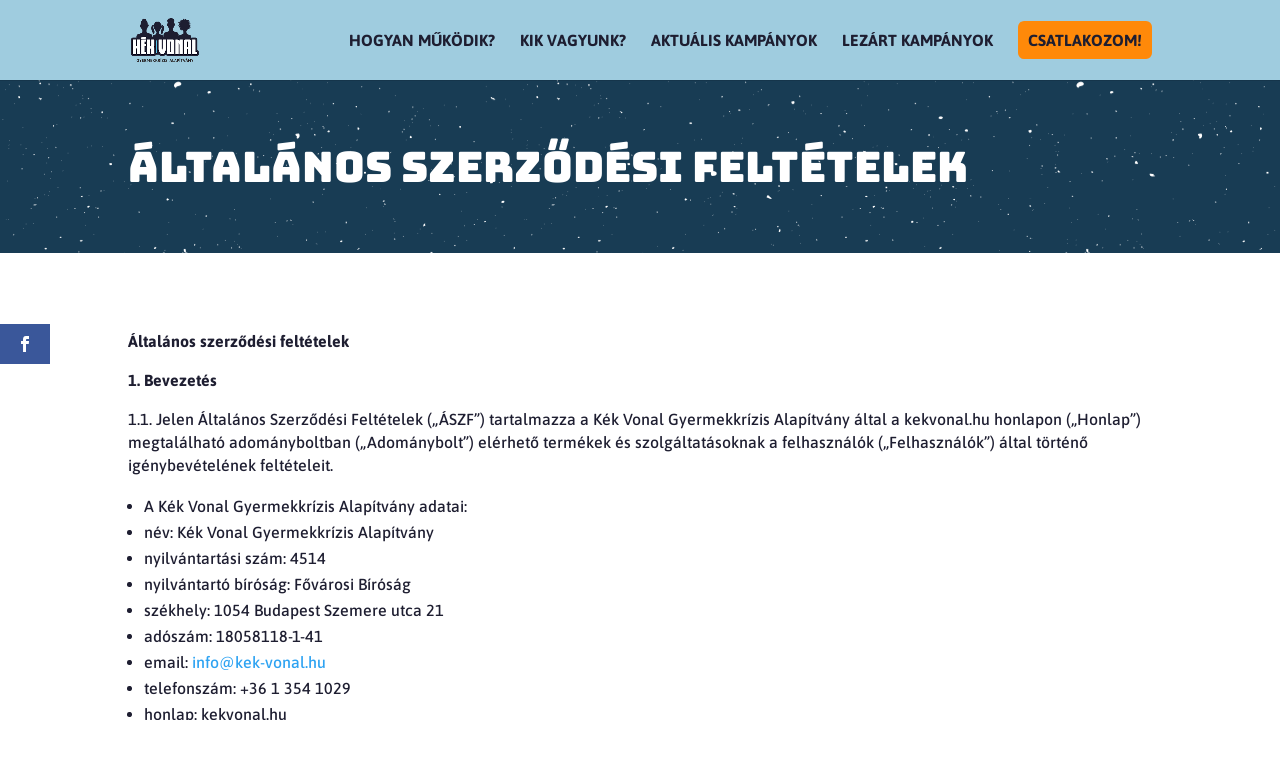

--- FILE ---
content_type: text/html; charset=UTF-8
request_url: https://adomanygyujtes.kek-vonal.hu/altalanos-szerzodesi-feltetelek/
body_size: 32017
content:
<!DOCTYPE html>
<html lang="hu">
<head>
	<meta charset="UTF-8" />
<meta http-equiv="X-UA-Compatible" content="IE=edge">
	<link rel="pingback" href="https://adomanygyujtes.kek-vonal.hu/xmlrpc.php" />

	<script type="text/javascript">
		document.documentElement.className = 'js';
	</script>
	
	<link rel="preconnect" href="https://fonts.gstatic.com" crossorigin /><meta name='robots' content='index, follow, max-image-preview:large, max-snippet:-1, max-video-preview:-1' />
<script type="text/javascript">
			let jqueryParams=[],jQuery=function(r){return jqueryParams=[...jqueryParams,r],jQuery},$=function(r){return jqueryParams=[...jqueryParams,r],$};window.jQuery=jQuery,window.$=jQuery;let customHeadScripts=!1;jQuery.fn=jQuery.prototype={},$.fn=jQuery.prototype={},jQuery.noConflict=function(r){if(window.jQuery)return jQuery=window.jQuery,$=window.jQuery,customHeadScripts=!0,jQuery.noConflict},jQuery.ready=function(r){jqueryParams=[...jqueryParams,r]},$.ready=function(r){jqueryParams=[...jqueryParams,r]},jQuery.load=function(r){jqueryParams=[...jqueryParams,r]},$.load=function(r){jqueryParams=[...jqueryParams,r]},jQuery.fn.ready=function(r){jqueryParams=[...jqueryParams,r]},$.fn.ready=function(r){jqueryParams=[...jqueryParams,r]};</script>
	<!-- This site is optimized with the Yoast SEO plugin v20.7 - https://yoast.com/wordpress/plugins/seo/ -->
	<title>Általános szerződési feltételek - Adománygyűjtés Kék Vonal Alapítvány</title>
	<meta name="description" content="Az oldal tartalmazza a Kék Vonal Alapítvány által a kekvonal.hu honlapon elérhető termékek és szolgáltatások igénybevételének feltételeit." />
	<link rel="canonical" href="https://adomanygyujtes.kek-vonal.hu/altalanos-szerzodesi-feltetelek/" />
	<meta property="og:locale" content="hu_HU" />
	<meta property="og:type" content="article" />
	<meta property="og:title" content="Általános szerződési feltételek - Adománygyűjtés Kék vonal Alapítvány" />
	<meta property="og:description" content="Az oldal tartalmazza a Kék Vonal Alapítvány által a kekvonal.hu honlapon elérhető termékek és szolgáltatások igénybevételének feltételeit." />
	<meta property="og:url" content="https://adomanygyujtes.kek-vonal.hu/altalanos-szerzodesi-feltetelek/" />
	<meta property="og:site_name" content="Adománygyűjtés" />
	<meta property="article:modified_time" content="2021-08-31T17:45:09+00:00" />
	<meta name="twitter:card" content="summary_large_image" />
	<meta name="twitter:label1" content="Becsült olvasási idő" />
	<meta name="twitter:data1" content="3 perc" />
	<script type="application/ld+json" class="yoast-schema-graph">{"@context":"https://schema.org","@graph":[{"@type":"WebPage","@id":"https://adomanygyujtes.kek-vonal.hu/altalanos-szerzodesi-feltetelek/","url":"https://adomanygyujtes.kek-vonal.hu/altalanos-szerzodesi-feltetelek/","name":"Általános szerződési feltételek - Adománygyűjtés Kék Vonal Alapítvány","isPartOf":{"@id":"https://adomanygyujtes.kek-vonal.hu/#website"},"datePublished":"2021-08-31T09:18:25+00:00","dateModified":"2021-08-31T17:45:09+00:00","description":"Az oldal tartalmazza a Kék Vonal Alapítvány által a kekvonal.hu honlapon elérhető termékek és szolgáltatások igénybevételének feltételeit.","breadcrumb":{"@id":"https://adomanygyujtes.kek-vonal.hu/altalanos-szerzodesi-feltetelek/#breadcrumb"},"inLanguage":"hu","potentialAction":[{"@type":"ReadAction","target":["https://adomanygyujtes.kek-vonal.hu/altalanos-szerzodesi-feltetelek/"]}]},{"@type":"BreadcrumbList","@id":"https://adomanygyujtes.kek-vonal.hu/altalanos-szerzodesi-feltetelek/#breadcrumb","itemListElement":[{"@type":"ListItem","position":1,"name":"Kezdőlap","item":"https://adomanygyujtes.kek-vonal.hu/"},{"@type":"ListItem","position":2,"name":"Általános szerződési feltételek"}]},{"@type":"WebSite","@id":"https://adomanygyujtes.kek-vonal.hu/#website","url":"https://adomanygyujtes.kek-vonal.hu/","name":"Adománygyűjtés","description":"","potentialAction":[{"@type":"SearchAction","target":{"@type":"EntryPoint","urlTemplate":"https://adomanygyujtes.kek-vonal.hu/?s={search_term_string}"},"query-input":"required name=search_term_string"}],"inLanguage":"hu"}]}</script>
	<!-- / Yoast SEO plugin. -->


<link rel='dns-prefetch' href='//ajax.googleapis.com' />
<link rel='dns-prefetch' href='//fonts.googleapis.com' />
<link rel="alternate" type="application/rss+xml" title="Adománygyűjtés &raquo; hírcsatorna" href="https://adomanygyujtes.kek-vonal.hu/feed/" />
<link rel="alternate" type="application/rss+xml" title="Adománygyűjtés &raquo; hozzászólás hírcsatorna" href="https://adomanygyujtes.kek-vonal.hu/comments/feed/" />
<meta content="Divi v.4.21.0" name="generator"/><style id='wp-block-library-theme-inline-css' type='text/css'>
.wp-block-audio figcaption{color:#555;font-size:13px;text-align:center}.is-dark-theme .wp-block-audio figcaption{color:hsla(0,0%,100%,.65)}.wp-block-audio{margin:0 0 1em}.wp-block-code{border:1px solid #ccc;border-radius:4px;font-family:Menlo,Consolas,monaco,monospace;padding:.8em 1em}.wp-block-embed figcaption{color:#555;font-size:13px;text-align:center}.is-dark-theme .wp-block-embed figcaption{color:hsla(0,0%,100%,.65)}.wp-block-embed{margin:0 0 1em}.blocks-gallery-caption{color:#555;font-size:13px;text-align:center}.is-dark-theme .blocks-gallery-caption{color:hsla(0,0%,100%,.65)}.wp-block-image figcaption{color:#555;font-size:13px;text-align:center}.is-dark-theme .wp-block-image figcaption{color:hsla(0,0%,100%,.65)}.wp-block-image{margin:0 0 1em}.wp-block-pullquote{border-bottom:4px solid;border-top:4px solid;color:currentColor;margin-bottom:1.75em}.wp-block-pullquote cite,.wp-block-pullquote footer,.wp-block-pullquote__citation{color:currentColor;font-size:.8125em;font-style:normal;text-transform:uppercase}.wp-block-quote{border-left:.25em solid;margin:0 0 1.75em;padding-left:1em}.wp-block-quote cite,.wp-block-quote footer{color:currentColor;font-size:.8125em;font-style:normal;position:relative}.wp-block-quote.has-text-align-right{border-left:none;border-right:.25em solid;padding-left:0;padding-right:1em}.wp-block-quote.has-text-align-center{border:none;padding-left:0}.wp-block-quote.is-large,.wp-block-quote.is-style-large,.wp-block-quote.is-style-plain{border:none}.wp-block-search .wp-block-search__label{font-weight:700}.wp-block-search__button{border:1px solid #ccc;padding:.375em .625em}:where(.wp-block-group.has-background){padding:1.25em 2.375em}.wp-block-separator.has-css-opacity{opacity:.4}.wp-block-separator{border:none;border-bottom:2px solid;margin-left:auto;margin-right:auto}.wp-block-separator.has-alpha-channel-opacity{opacity:1}.wp-block-separator:not(.is-style-wide):not(.is-style-dots){width:100px}.wp-block-separator.has-background:not(.is-style-dots){border-bottom:none;height:1px}.wp-block-separator.has-background:not(.is-style-wide):not(.is-style-dots){height:2px}.wp-block-table{margin:0 0 1em}.wp-block-table td,.wp-block-table th{word-break:normal}.wp-block-table figcaption{color:#555;font-size:13px;text-align:center}.is-dark-theme .wp-block-table figcaption{color:hsla(0,0%,100%,.65)}.wp-block-video figcaption{color:#555;font-size:13px;text-align:center}.is-dark-theme .wp-block-video figcaption{color:hsla(0,0%,100%,.65)}.wp-block-video{margin:0 0 1em}.wp-block-template-part.has-background{margin-bottom:0;margin-top:0;padding:1.25em 2.375em}
</style>
<link rel='stylesheet' id='wc-blocks-vendors-style-css' href='https://adomanygyujtes.kek-vonal.hu/wp-content/plugins/woocommerce/packages/woocommerce-blocks/build/wc-blocks-vendors-style.css?ver=8.0.0' type='text/css' media='all' />
<link rel='stylesheet' id='wc-blocks-style-css' href='https://adomanygyujtes.kek-vonal.hu/wp-content/plugins/woocommerce/packages/woocommerce-blocks/build/wc-blocks-style.css?ver=8.0.0' type='text/css' media='all' />
<style id='global-styles-inline-css' type='text/css'>
body{--wp--preset--color--black: #000000;--wp--preset--color--cyan-bluish-gray: #abb8c3;--wp--preset--color--white: #ffffff;--wp--preset--color--pale-pink: #f78da7;--wp--preset--color--vivid-red: #cf2e2e;--wp--preset--color--luminous-vivid-orange: #ff6900;--wp--preset--color--luminous-vivid-amber: #fcb900;--wp--preset--color--light-green-cyan: #7bdcb5;--wp--preset--color--vivid-green-cyan: #00d084;--wp--preset--color--pale-cyan-blue: #8ed1fc;--wp--preset--color--vivid-cyan-blue: #0693e3;--wp--preset--color--vivid-purple: #9b51e0;--wp--preset--gradient--vivid-cyan-blue-to-vivid-purple: linear-gradient(135deg,rgba(6,147,227,1) 0%,rgb(155,81,224) 100%);--wp--preset--gradient--light-green-cyan-to-vivid-green-cyan: linear-gradient(135deg,rgb(122,220,180) 0%,rgb(0,208,130) 100%);--wp--preset--gradient--luminous-vivid-amber-to-luminous-vivid-orange: linear-gradient(135deg,rgba(252,185,0,1) 0%,rgba(255,105,0,1) 100%);--wp--preset--gradient--luminous-vivid-orange-to-vivid-red: linear-gradient(135deg,rgba(255,105,0,1) 0%,rgb(207,46,46) 100%);--wp--preset--gradient--very-light-gray-to-cyan-bluish-gray: linear-gradient(135deg,rgb(238,238,238) 0%,rgb(169,184,195) 100%);--wp--preset--gradient--cool-to-warm-spectrum: linear-gradient(135deg,rgb(74,234,220) 0%,rgb(151,120,209) 20%,rgb(207,42,186) 40%,rgb(238,44,130) 60%,rgb(251,105,98) 80%,rgb(254,248,76) 100%);--wp--preset--gradient--blush-light-purple: linear-gradient(135deg,rgb(255,206,236) 0%,rgb(152,150,240) 100%);--wp--preset--gradient--blush-bordeaux: linear-gradient(135deg,rgb(254,205,165) 0%,rgb(254,45,45) 50%,rgb(107,0,62) 100%);--wp--preset--gradient--luminous-dusk: linear-gradient(135deg,rgb(255,203,112) 0%,rgb(199,81,192) 50%,rgb(65,88,208) 100%);--wp--preset--gradient--pale-ocean: linear-gradient(135deg,rgb(255,245,203) 0%,rgb(182,227,212) 50%,rgb(51,167,181) 100%);--wp--preset--gradient--electric-grass: linear-gradient(135deg,rgb(202,248,128) 0%,rgb(113,206,126) 100%);--wp--preset--gradient--midnight: linear-gradient(135deg,rgb(2,3,129) 0%,rgb(40,116,252) 100%);--wp--preset--duotone--dark-grayscale: url('#wp-duotone-dark-grayscale');--wp--preset--duotone--grayscale: url('#wp-duotone-grayscale');--wp--preset--duotone--purple-yellow: url('#wp-duotone-purple-yellow');--wp--preset--duotone--blue-red: url('#wp-duotone-blue-red');--wp--preset--duotone--midnight: url('#wp-duotone-midnight');--wp--preset--duotone--magenta-yellow: url('#wp-duotone-magenta-yellow');--wp--preset--duotone--purple-green: url('#wp-duotone-purple-green');--wp--preset--duotone--blue-orange: url('#wp-duotone-blue-orange');--wp--preset--font-size--small: 13px;--wp--preset--font-size--medium: 20px;--wp--preset--font-size--large: 36px;--wp--preset--font-size--x-large: 42px;--wp--preset--spacing--20: 0.44rem;--wp--preset--spacing--30: 0.67rem;--wp--preset--spacing--40: 1rem;--wp--preset--spacing--50: 1.5rem;--wp--preset--spacing--60: 2.25rem;--wp--preset--spacing--70: 3.38rem;--wp--preset--spacing--80: 5.06rem;--wp--preset--shadow--natural: 6px 6px 9px rgba(0, 0, 0, 0.2);--wp--preset--shadow--deep: 12px 12px 50px rgba(0, 0, 0, 0.4);--wp--preset--shadow--sharp: 6px 6px 0px rgba(0, 0, 0, 0.2);--wp--preset--shadow--outlined: 6px 6px 0px -3px rgba(255, 255, 255, 1), 6px 6px rgba(0, 0, 0, 1);--wp--preset--shadow--crisp: 6px 6px 0px rgba(0, 0, 0, 1);}body { margin: 0;--wp--style--global--content-size: 823px;--wp--style--global--wide-size: 1080px; }.wp-site-blocks > .alignleft { float: left; margin-right: 2em; }.wp-site-blocks > .alignright { float: right; margin-left: 2em; }.wp-site-blocks > .aligncenter { justify-content: center; margin-left: auto; margin-right: auto; }:where(.is-layout-flex){gap: 0.5em;}body .is-layout-flow > .alignleft{float: left;margin-inline-start: 0;margin-inline-end: 2em;}body .is-layout-flow > .alignright{float: right;margin-inline-start: 2em;margin-inline-end: 0;}body .is-layout-flow > .aligncenter{margin-left: auto !important;margin-right: auto !important;}body .is-layout-constrained > .alignleft{float: left;margin-inline-start: 0;margin-inline-end: 2em;}body .is-layout-constrained > .alignright{float: right;margin-inline-start: 2em;margin-inline-end: 0;}body .is-layout-constrained > .aligncenter{margin-left: auto !important;margin-right: auto !important;}body .is-layout-constrained > :where(:not(.alignleft):not(.alignright):not(.alignfull)){max-width: var(--wp--style--global--content-size);margin-left: auto !important;margin-right: auto !important;}body .is-layout-constrained > .alignwide{max-width: var(--wp--style--global--wide-size);}body .is-layout-flex{display: flex;}body .is-layout-flex{flex-wrap: wrap;align-items: center;}body .is-layout-flex > *{margin: 0;}body{padding-top: 0px;padding-right: 0px;padding-bottom: 0px;padding-left: 0px;}a:where(:not(.wp-element-button)){text-decoration: underline;}.wp-element-button, .wp-block-button__link{background-color: #32373c;border-width: 0;color: #fff;font-family: inherit;font-size: inherit;line-height: inherit;padding: calc(0.667em + 2px) calc(1.333em + 2px);text-decoration: none;}.has-black-color{color: var(--wp--preset--color--black) !important;}.has-cyan-bluish-gray-color{color: var(--wp--preset--color--cyan-bluish-gray) !important;}.has-white-color{color: var(--wp--preset--color--white) !important;}.has-pale-pink-color{color: var(--wp--preset--color--pale-pink) !important;}.has-vivid-red-color{color: var(--wp--preset--color--vivid-red) !important;}.has-luminous-vivid-orange-color{color: var(--wp--preset--color--luminous-vivid-orange) !important;}.has-luminous-vivid-amber-color{color: var(--wp--preset--color--luminous-vivid-amber) !important;}.has-light-green-cyan-color{color: var(--wp--preset--color--light-green-cyan) !important;}.has-vivid-green-cyan-color{color: var(--wp--preset--color--vivid-green-cyan) !important;}.has-pale-cyan-blue-color{color: var(--wp--preset--color--pale-cyan-blue) !important;}.has-vivid-cyan-blue-color{color: var(--wp--preset--color--vivid-cyan-blue) !important;}.has-vivid-purple-color{color: var(--wp--preset--color--vivid-purple) !important;}.has-black-background-color{background-color: var(--wp--preset--color--black) !important;}.has-cyan-bluish-gray-background-color{background-color: var(--wp--preset--color--cyan-bluish-gray) !important;}.has-white-background-color{background-color: var(--wp--preset--color--white) !important;}.has-pale-pink-background-color{background-color: var(--wp--preset--color--pale-pink) !important;}.has-vivid-red-background-color{background-color: var(--wp--preset--color--vivid-red) !important;}.has-luminous-vivid-orange-background-color{background-color: var(--wp--preset--color--luminous-vivid-orange) !important;}.has-luminous-vivid-amber-background-color{background-color: var(--wp--preset--color--luminous-vivid-amber) !important;}.has-light-green-cyan-background-color{background-color: var(--wp--preset--color--light-green-cyan) !important;}.has-vivid-green-cyan-background-color{background-color: var(--wp--preset--color--vivid-green-cyan) !important;}.has-pale-cyan-blue-background-color{background-color: var(--wp--preset--color--pale-cyan-blue) !important;}.has-vivid-cyan-blue-background-color{background-color: var(--wp--preset--color--vivid-cyan-blue) !important;}.has-vivid-purple-background-color{background-color: var(--wp--preset--color--vivid-purple) !important;}.has-black-border-color{border-color: var(--wp--preset--color--black) !important;}.has-cyan-bluish-gray-border-color{border-color: var(--wp--preset--color--cyan-bluish-gray) !important;}.has-white-border-color{border-color: var(--wp--preset--color--white) !important;}.has-pale-pink-border-color{border-color: var(--wp--preset--color--pale-pink) !important;}.has-vivid-red-border-color{border-color: var(--wp--preset--color--vivid-red) !important;}.has-luminous-vivid-orange-border-color{border-color: var(--wp--preset--color--luminous-vivid-orange) !important;}.has-luminous-vivid-amber-border-color{border-color: var(--wp--preset--color--luminous-vivid-amber) !important;}.has-light-green-cyan-border-color{border-color: var(--wp--preset--color--light-green-cyan) !important;}.has-vivid-green-cyan-border-color{border-color: var(--wp--preset--color--vivid-green-cyan) !important;}.has-pale-cyan-blue-border-color{border-color: var(--wp--preset--color--pale-cyan-blue) !important;}.has-vivid-cyan-blue-border-color{border-color: var(--wp--preset--color--vivid-cyan-blue) !important;}.has-vivid-purple-border-color{border-color: var(--wp--preset--color--vivid-purple) !important;}.has-vivid-cyan-blue-to-vivid-purple-gradient-background{background: var(--wp--preset--gradient--vivid-cyan-blue-to-vivid-purple) !important;}.has-light-green-cyan-to-vivid-green-cyan-gradient-background{background: var(--wp--preset--gradient--light-green-cyan-to-vivid-green-cyan) !important;}.has-luminous-vivid-amber-to-luminous-vivid-orange-gradient-background{background: var(--wp--preset--gradient--luminous-vivid-amber-to-luminous-vivid-orange) !important;}.has-luminous-vivid-orange-to-vivid-red-gradient-background{background: var(--wp--preset--gradient--luminous-vivid-orange-to-vivid-red) !important;}.has-very-light-gray-to-cyan-bluish-gray-gradient-background{background: var(--wp--preset--gradient--very-light-gray-to-cyan-bluish-gray) !important;}.has-cool-to-warm-spectrum-gradient-background{background: var(--wp--preset--gradient--cool-to-warm-spectrum) !important;}.has-blush-light-purple-gradient-background{background: var(--wp--preset--gradient--blush-light-purple) !important;}.has-blush-bordeaux-gradient-background{background: var(--wp--preset--gradient--blush-bordeaux) !important;}.has-luminous-dusk-gradient-background{background: var(--wp--preset--gradient--luminous-dusk) !important;}.has-pale-ocean-gradient-background{background: var(--wp--preset--gradient--pale-ocean) !important;}.has-electric-grass-gradient-background{background: var(--wp--preset--gradient--electric-grass) !important;}.has-midnight-gradient-background{background: var(--wp--preset--gradient--midnight) !important;}.has-small-font-size{font-size: var(--wp--preset--font-size--small) !important;}.has-medium-font-size{font-size: var(--wp--preset--font-size--medium) !important;}.has-large-font-size{font-size: var(--wp--preset--font-size--large) !important;}.has-x-large-font-size{font-size: var(--wp--preset--font-size--x-large) !important;}
.wp-block-navigation a:where(:not(.wp-element-button)){color: inherit;}
:where(.wp-block-columns.is-layout-flex){gap: 2em;}
.wp-block-pullquote{font-size: 1.5em;line-height: 1.6;}
</style>
<link rel='stylesheet' id='contact-form-7-css' href='https://adomanygyujtes.kek-vonal.hu/wp-content/plugins/contact-form-7/includes/css/styles.css?ver=5.7.6' type='text/css' media='all' />
<link rel='stylesheet' id='woocommerce-layout-css' href='https://adomanygyujtes.kek-vonal.hu/wp-content/plugins/woocommerce/assets/css/woocommerce-layout.css?ver=6.8.2' type='text/css' media='all' />
<link rel='stylesheet' id='woocommerce-smallscreen-css' href='https://adomanygyujtes.kek-vonal.hu/wp-content/plugins/woocommerce/assets/css/woocommerce-smallscreen.css?ver=6.8.2' type='text/css' media='only screen and (max-width: 768px)' />
<link rel='stylesheet' id='woocommerce-general-css' href='https://adomanygyujtes.kek-vonal.hu/wp-content/plugins/woocommerce/assets/css/woocommerce.css?ver=6.8.2' type='text/css' media='all' />
<style id='woocommerce-inline-inline-css' type='text/css'>
.woocommerce form .form-row .required { visibility: visible; }
</style>
<link rel='stylesheet' id='magnific-popup-css-front-css' href='https://adomanygyujtes.kek-vonal.hu/wp-content/plugins/wp-crowdfunding/assets/css/magnific-popup.css?ver=2.1.3' type='text/css' media='all' />
<link rel='stylesheet' id='neo-crowdfunding-css-front-css' href='https://adomanygyujtes.kek-vonal.hu/wp-content/plugins/wp-crowdfunding/assets/css/crowdfunding-front.css?ver=2.1.3' type='text/css' media='all' />
<link rel='stylesheet' id='jquery-ui-css' href='https://ajax.googleapis.com/ajax/libs/jqueryui/1.8/themes/base/jquery-ui.css?ver=6.2.8' type='text/css' media='all' />
<link rel='stylesheet' id='buttons-css' href='https://adomanygyujtes.kek-vonal.hu/wp-includes/css/buttons.min.css?ver=6.2.8' type='text/css' media='all' />
<link rel='stylesheet' id='dashicons-css' href='https://adomanygyujtes.kek-vonal.hu/wp-includes/css/dashicons.min.css?ver=6.2.8' type='text/css' media='all' />
<link rel='stylesheet' id='mediaelement-css' href='https://adomanygyujtes.kek-vonal.hu/wp-includes/js/mediaelement/mediaelementplayer-legacy.min.css?ver=4.2.17' type='text/css' media='all' />
<link rel='stylesheet' id='wp-mediaelement-css' href='https://adomanygyujtes.kek-vonal.hu/wp-includes/js/mediaelement/wp-mediaelement.min.css?ver=6.2.8' type='text/css' media='all' />
<link rel='stylesheet' id='media-views-css' href='https://adomanygyujtes.kek-vonal.hu/wp-includes/css/media-views.min.css?ver=6.2.8' type='text/css' media='all' />
<link rel='stylesheet' id='imgareaselect-css' href='https://adomanygyujtes.kek-vonal.hu/wp-includes/js/imgareaselect/imgareaselect.css?ver=0.9.8' type='text/css' media='all' />
<link rel='stylesheet' id='wpcf_style-css' href='https://adomanygyujtes.kek-vonal.hu/wp-content/plugins/wp-crowdfunding/wpcftemplate/woocommerce/basic/style.css?ver=2.1.3' type='text/css' media='all' />
<link rel='stylesheet' id='wpcf7-redirect-script-frontend-css' href='https://adomanygyujtes.kek-vonal.hu/wp-content/plugins/wpcf7-redirect/build/css/wpcf7-redirect-frontend.min.css?ver=6.2.8' type='text/css' media='all' />
<link rel='stylesheet' id='et_monarch-css-css' href='https://adomanygyujtes.kek-vonal.hu/wp-content/plugins/monarch/css/style.css?ver=1.4.14' type='text/css' media='all' />
<link rel='stylesheet' id='et-gf-open-sans-css' href='https://fonts.googleapis.com/css?family=Open+Sans:400,700' type='text/css' media='all' />
<link rel='stylesheet' id='divi-style-css' href='https://adomanygyujtes.kek-vonal.hu/wp-content/themes/Divi/style-static.min.css?ver=4.21.0' type='text/css' media='all' />
<script type='text/javascript' id='utils-js-extra'>
/* <![CDATA[ */
var userSettings = {"url":"\/","uid":"0","time":"1768679903","secure":"1"};
/* ]]> */
</script>
<script type='text/javascript' src='https://adomanygyujtes.kek-vonal.hu/wp-includes/js/utils.min.js?ver=6.2.8' id='utils-js'></script>
<script type='text/javascript' src='https://adomanygyujtes.kek-vonal.hu/wp-includes/js/plupload/moxie.min.js?ver=1.3.5' id='moxiejs-js'></script>
<script type='text/javascript' src='https://adomanygyujtes.kek-vonal.hu/wp-includes/js/plupload/plupload.min.js?ver=2.1.9' id='plupload-js'></script>
<!--[if lt IE 8]>
<script type='text/javascript' src='https://adomanygyujtes.kek-vonal.hu/wp-includes/js/json2.min.js?ver=2015-05-03' id='json2-js'></script>
<![endif]-->
<link rel="https://api.w.org/" href="https://adomanygyujtes.kek-vonal.hu/wp-json/" /><link rel="alternate" type="application/json" href="https://adomanygyujtes.kek-vonal.hu/wp-json/wp/v2/pages/8728" /><link rel="EditURI" type="application/rsd+xml" title="RSD" href="https://adomanygyujtes.kek-vonal.hu/xmlrpc.php?rsd" />
<link rel="wlwmanifest" type="application/wlwmanifest+xml" href="https://adomanygyujtes.kek-vonal.hu/wp-includes/wlwmanifest.xml" />
<meta name="generator" content="WordPress 6.2.8" />
<meta name="generator" content="WooCommerce 6.8.2" />
<meta name="generator" content="WP Crowdfunding 2.1.3" />
<link rel='shortlink' href='https://adomanygyujtes.kek-vonal.hu/?p=8728' />
<link rel="alternate" type="application/json+oembed" href="https://adomanygyujtes.kek-vonal.hu/wp-json/oembed/1.0/embed?url=https%3A%2F%2Fadomanygyujtes.kek-vonal.hu%2Faltalanos-szerzodesi-feltetelek%2F" />
<link rel="alternate" type="text/xml+oembed" href="https://adomanygyujtes.kek-vonal.hu/wp-json/oembed/1.0/embed?url=https%3A%2F%2Fadomanygyujtes.kek-vonal.hu%2Faltalanos-szerzodesi-feltetelek%2F&#038;format=xml" />
<style type="text/css"> .wpneo_donate_button, 
                            #wpneo-tab-reviews .submit,
                            .wpneo-edit-btn,
                            .wpneo-image-upload.float-right,
                            .wpneo-image-upload-btn,
                            .wpneo-save-btn,
                            #wpneo_active_edit_form,
                            .removeCampaignRewards,
                            #addreward,
                            .btn-style1,
                            #addcampaignupdate,
                            .wpneo-profile-button,
                            .dashboard-btn-link,
                            .wpneo_login_form_div #wp-submit,
                            .wpneo-submit-campaign,
                            input[type="button"].wpneo-image-upload,
                            input[type="button"]#search-submit,
                            #addreward,input[type="submit"].wpneo-submit-campaign,
                            .dashboard-btn-link,.label-primary,
                            #wpneofrontenddata input[type="button"],
                            #wpneofrontenddata .wpneo-form-action input[type="submit"].wpneo-submit-campaign,
                            .btn-style1,#wpneo-tab-reviews .submit,.dashboard-head-date input[type="submit"],
                            .wp-crowd-btn-primary, .wpneo_withdraw_button,.wpneo-dashboard-head-left ul li.active,
                            .wpneo-pagination ul li a:hover, .wpneo-pagination ul li span.current{ background-color:#1e1e31; color:#ffffff; }.wpneo_donate_button:hover, 
                            #wpneo-tab-reviews .submit:hover,
                            .wpneo-edit-btn:hover,
                            .wpneo-image-upload.float-right:hover,
                            .wpneo-image-upload-btn:hover,
                            .wpneo-save-btn:hover,
                            .removeCampaignRewards:hover,
                            #addreward:hover,
                            .removecampaignupdate:hover,
                            .btn-style1:hover,
                            #addcampaignupdate:hover,
                            #wpneo_active_edit_form:hover,
                            .removecampaignupdate:hover,
                            .wpneo-profile-button:hover,
                            .dashboard-btn-link:hover,
                            #wpneofrontenddata input[type="button"]:hover,
                            #wpneofrontenddata .wpneo-form-action input[type="submit"].wpneo-submit-campaign:hover,
                            .wpneo_login_form_div #wp-submit:hover,
                            .wpneo-submit-campaign:hover,
                            .wpneo_donate_button:hover,.dashboard-head-date input[type="submit"]:hover,
                            .wp-crowd-btn-primary:hover,
                            .wpneo_withdraw_button:hover{ background-color:#ff8909; color:#1e1e31; }#neo-progressbar > div,
                            ul.wpneo-crowdfunding-update li:hover span.round-circle,
                            .wpneo-links li a:hover, .wpneo-links li.active a,#neo-progressbar > div {
                                background-color: #ff8909;
                            }
                            .wpneo-dashboard-summary ul li.active {
                                background: #ff8909;
                            }
                            .wpneo-tabs-menu li.wpneo-current {
                                border-bottom: 3px solid #ff8909;
                            }
                            .wpneo-pagination ul li a:hover,
                            .wpneo-pagination ul li span.current {
                                border: 2px solid #ff8909;
                            }
                            .wpneo-dashboard-summary ul li.active:after {
                                border-color: #ff8909 rgba(0, 128, 0, 0) rgba(255, 255, 0, 0) rgba(0, 0, 0, 0);
                            }
                            .wpneo-fields input[type="email"]:focus,
                            .wpneo-fields input[type="text"]:focus,
                            .wpneo-fields select:focus,
                            .wpneo-fields textarea {
                                border-color: #ff8909;
                            }
                            .wpneo-link-style1,
                            ul.wpneo-crowdfunding-update li .wpneo-crowdfunding-update-title,
                            .wpneo-fields-action span a:hover,.wpneo-name > p,
                            .wpneo-listings-dashboard .wpneo-listing-content h4 a,
                            .wpneo-listings-dashboard .wpneo-listing-content .wpneo-author a,
                            .wpcf-order-view,#wpneo_crowdfunding_modal_message td a,
                            .dashboard-price-number,.wpcrowd-listing-content .wpcrowd-admin-title h3 a,
                            .campaign-listing-page .stripe-table a,.stripe-table  a.label-default:hover,
                            a.wpneo-fund-modal-btn.wpneo-link-style1,.wpneo-tabs-menu li.wpneo-current a,
                            .wpneo-links div a:hover, .wpneo-links div.active a{
                                color: #ff8909;
                            }
                            .wpneo-links div a:hover .wpcrowd-arrow-down, .wpneo-links div.active a .wpcrowd-arrow-down {
                                border: solid #ff8909;
                                border-width: 0 2px 2px 0;
                            }
                            .wpneo-listings-dashboard .wpneo-listing-content h4 a:hover,
                            .wpneo-listings-dashboard .wpneo-listing-content .wpneo-author a:hover,
                            #wpneo_crowdfunding_modal_message td a:hover{
                                color: rgba(#ff8909,#ff8909,#ff8909,0.95);
                            }.tab-rewards-wrapper .overlay { background: rgba(255,137,9,.95); }button {cursor: pointer;}

.tab-description p,
.wpneo-short-description {
font-family:\\\\\\\\\\\\\\\\\\\\\\\\\\\\\\\\\\\\\\\\\\\\\\\\\\\\\\\\\\\\\\\\\\\\\\\\\\\\\\\\\\\\\\\\\\\\\\\\\\\\\\\\\\\\\\\\\\\\\\\\\\\\\\\'Asap\\\\\\\\\\\\\\\\\\\\\\\\\\\\\\\\\\\\\\\\\\\\\\\\\\\\\\\\\\\\\\\\\\\\\\\\\\\\\\\\\\\\\\\\\\\\\\\\\\\\\\\\\\\\\\\\\\\\\\\\\\\\\\\', arial, sans-serif;
font-size: 16px;
color:#000;
}

.wpneo-short-description {
padding-bottom:24px !important;
}

.wpneo-listings .wpneo-listing-content {
border-bottom-left-radius: 20px;
border-bottom-right-radius: 20px;
}

.wpneo-listings {
padding:0;
}

.wpneo-listings .overlay,
.wpneo-listing-img,
.wpneo-listing-img img {
border-top-left-radius: 20px;
border-top-right-radius: 20px;
} </style><style type="text/css" id="et-social-custom-css">
				 
			</style><meta name="viewport" content="width=device-width, initial-scale=1.0, maximum-scale=1.0, user-scalable=0" />	<noscript><style>.woocommerce-product-gallery{ opacity: 1 !important; }</style></noscript>
	<script>
    window.dataLayer = window.dataLayer || [];
    function gtag() {
        dataLayer.push(arguments);
    }
    gtag("consent", "default", {
        ad_storage: "denied",
        ad_user_data: "denied", 
        ad_personalization: "denied",
        analytics_storage: "denied",
        functionality_storage: "denied",
        personalization_storage: "denied",
        security_storage: "granted",
        wait_for_update: 2000,
    });
    gtag("set", "ads_data_redaction", true);
    gtag("set", "url_passthrough", true);
</script>

<!-- Global site tag (gtag.js) - Google Analytics -->
<script async src="https://www.googletagmanager.com/gtag/js?id=UA-206668545-1"></script>
<script>
  window.dataLayer = window.dataLayer || [];
  function gtag(){dataLayer.push(arguments);}
  gtag('js', new Date());

  gtag('config', 'UA-206668545-1');
</script>

<!-- Start cookieyes banner -->
<script id="cookieyes" type="text/javascript" src="https://cdn-cookieyes.com/client_data/6078acd4510f69d885e441fa/script.js"></script>
<!-- End cookieyes banner --><link rel="icon" href="https://adomanygyujtes.kek-vonal.hu/wp-content/uploads/2021/09/cropped-kekvonal-favicon-32x32.png" sizes="32x32" />
<link rel="icon" href="https://adomanygyujtes.kek-vonal.hu/wp-content/uploads/2021/09/cropped-kekvonal-favicon-192x192.png" sizes="192x192" />
<link rel="apple-touch-icon" href="https://adomanygyujtes.kek-vonal.hu/wp-content/uploads/2021/09/cropped-kekvonal-favicon-180x180.png" />
<meta name="msapplication-TileImage" content="https://adomanygyujtes.kek-vonal.hu/wp-content/uploads/2021/09/cropped-kekvonal-favicon-270x270.png" />
<link rel="stylesheet" id="et-core-unified-8728-cached-inline-styles" href="https://adomanygyujtes.kek-vonal.hu/wp-content/et-cache/8728/et-core-unified-8728.min.css?ver=1768679903" /><style id="et-core-unified-tb-8707-8728-cached-inline-styles">.container,.et_pb_row,.et_pb_slider .et_pb_container,.et_pb_fullwidth_section .et_pb_title_container,.et_pb_fullwidth_section .et_pb_title_featured_container,.et_pb_fullwidth_header:not(.et_pb_fullscreen) .et_pb_fullwidth_header_container{max-width:1200px}.et_boxed_layout #page-container,.et_boxed_layout.et_non_fixed_nav.et_transparent_nav #page-container #top-header,.et_boxed_layout.et_non_fixed_nav.et_transparent_nav #page-container #main-header,.et_fixed_nav.et_boxed_layout #page-container #top-header,.et_fixed_nav.et_boxed_layout #page-container #main-header,.et_boxed_layout #page-container .container,.et_boxed_layout #page-container .et_pb_row{max-width:1360px}#main-header,#main-header .nav li ul,.et-search-form,#main-header .et_mobile_menu{background-color:#9fccdf}.et_header_style_centered .mobile_nav .select_page,.et_header_style_split .mobile_nav .select_page,.et_nav_text_color_light #top-menu>li>a,.et_nav_text_color_dark #top-menu>li>a,#top-menu a,.et_mobile_menu li a,.et_nav_text_color_light .et_mobile_menu li a,.et_nav_text_color_dark .et_mobile_menu li a,#et_search_icon:before,.et_search_form_container input,span.et_close_search_field:after,#et-top-navigation .et-cart-info{color:#1e1e31}.et_search_form_container input::-moz-placeholder{color:#1e1e31}.et_search_form_container input::-webkit-input-placeholder{color:#1e1e31}.et_search_form_container input:-ms-input-placeholder{color:#1e1e31}#top-menu li a{font-size:16px}body.et_vertical_nav .container.et_search_form_container .et-search-form input{font-size:16px!important}#top-menu li a,.et_search_form_container input{font-weight:bold;font-style:normal;text-transform:uppercase;text-decoration:none}.et_search_form_container input::-moz-placeholder{font-weight:bold;font-style:normal;text-transform:uppercase;text-decoration:none}.et_search_form_container input::-webkit-input-placeholder{font-weight:bold;font-style:normal;text-transform:uppercase;text-decoration:none}.et_search_form_container input:-ms-input-placeholder{font-weight:bold;font-style:normal;text-transform:uppercase;text-decoration:none}#top-menu li.current-menu-ancestor>a,#top-menu li.current-menu-item>a,#top-menu li.current_page_item>a{color:#1e1e31}@media only screen and (min-width:981px){.et-fixed-header #top-menu a,.et-fixed-header #et_search_icon:before,.et-fixed-header #et_top_search .et-search-form input,.et-fixed-header .et_search_form_container input,.et-fixed-header .et_close_search_field:after,.et-fixed-header #et-top-navigation .et-cart-info{color:#1e1e31!important}.et-fixed-header .et_search_form_container input::-moz-placeholder{color:#1e1e31!important}.et-fixed-header .et_search_form_container input::-webkit-input-placeholder{color:#1e1e31!important}.et-fixed-header .et_search_form_container input:-ms-input-placeholder{color:#1e1e31!important}.et-fixed-header #top-menu li.current-menu-ancestor>a,.et-fixed-header #top-menu li.current-menu-item>a,.et-fixed-header #top-menu li.current_page_item>a{color:#1e1e31!important}}@media only screen and (min-width:1500px){.et_pb_row{padding:30px 0}.et_pb_section{padding:60px 0}.single.et_pb_pagebuilder_layout.et_full_width_page .et_post_meta_wrapper{padding-top:90px}.et_pb_fullwidth_section{padding:0}}	h1,h2,h3,h4,h5,h6{font-family:'Bungee',display}body,input,textarea,select{font-family:'Asap',Helvetica,Arial,Lucida,sans-serif}#main-header,#et-top-navigation{font-family:'Asap',Helvetica,Arial,Lucida,sans-serif}</style><script>
    (function(i,s,o,g,r,a,m){i['BarionAnalyticsObject']=r;i[r]=i[r]||function(){
    (i[r].q=i[r].q||[]).push(arguments)},i[r].l=1*new Date();a=s.createElement(o),
    m=s.getElementsByTagName(o)[0];a.async=1;a.src=g;m.parentNode.insertBefore(a,m)
    })(window, document, 'script', 'https://pixel.barion.com/bp.js', 'bp');

    // Send init event
    bp('init', 'addBarionPixelId', 'BP-1CkeXgo45X-33');
</script></head>
<body class="page-template-default page page-id-8728 theme-Divi et-tb-has-template et-tb-has-footer woocommerce-no-js et_monarch et_pb_button_helper_class et_fixed_nav et_show_nav et_primary_nav_dropdown_animation_fade et_secondary_nav_dropdown_animation_fade et_header_style_left et_cover_background et_pb_gutter osx et_pb_gutters3 et_pb_pagebuilder_layout et_no_sidebar et_divi_theme et-db">
	<svg xmlns="http://www.w3.org/2000/svg" viewBox="0 0 0 0" width="0" height="0" focusable="false" role="none" style="visibility: hidden; position: absolute; left: -9999px; overflow: hidden;" ><defs><filter id="wp-duotone-dark-grayscale"><feColorMatrix color-interpolation-filters="sRGB" type="matrix" values=" .299 .587 .114 0 0 .299 .587 .114 0 0 .299 .587 .114 0 0 .299 .587 .114 0 0 " /><feComponentTransfer color-interpolation-filters="sRGB" ><feFuncR type="table" tableValues="0 0.49803921568627" /><feFuncG type="table" tableValues="0 0.49803921568627" /><feFuncB type="table" tableValues="0 0.49803921568627" /><feFuncA type="table" tableValues="1 1" /></feComponentTransfer><feComposite in2="SourceGraphic" operator="in" /></filter></defs></svg><svg xmlns="http://www.w3.org/2000/svg" viewBox="0 0 0 0" width="0" height="0" focusable="false" role="none" style="visibility: hidden; position: absolute; left: -9999px; overflow: hidden;" ><defs><filter id="wp-duotone-grayscale"><feColorMatrix color-interpolation-filters="sRGB" type="matrix" values=" .299 .587 .114 0 0 .299 .587 .114 0 0 .299 .587 .114 0 0 .299 .587 .114 0 0 " /><feComponentTransfer color-interpolation-filters="sRGB" ><feFuncR type="table" tableValues="0 1" /><feFuncG type="table" tableValues="0 1" /><feFuncB type="table" tableValues="0 1" /><feFuncA type="table" tableValues="1 1" /></feComponentTransfer><feComposite in2="SourceGraphic" operator="in" /></filter></defs></svg><svg xmlns="http://www.w3.org/2000/svg" viewBox="0 0 0 0" width="0" height="0" focusable="false" role="none" style="visibility: hidden; position: absolute; left: -9999px; overflow: hidden;" ><defs><filter id="wp-duotone-purple-yellow"><feColorMatrix color-interpolation-filters="sRGB" type="matrix" values=" .299 .587 .114 0 0 .299 .587 .114 0 0 .299 .587 .114 0 0 .299 .587 .114 0 0 " /><feComponentTransfer color-interpolation-filters="sRGB" ><feFuncR type="table" tableValues="0.54901960784314 0.98823529411765" /><feFuncG type="table" tableValues="0 1" /><feFuncB type="table" tableValues="0.71764705882353 0.25490196078431" /><feFuncA type="table" tableValues="1 1" /></feComponentTransfer><feComposite in2="SourceGraphic" operator="in" /></filter></defs></svg><svg xmlns="http://www.w3.org/2000/svg" viewBox="0 0 0 0" width="0" height="0" focusable="false" role="none" style="visibility: hidden; position: absolute; left: -9999px; overflow: hidden;" ><defs><filter id="wp-duotone-blue-red"><feColorMatrix color-interpolation-filters="sRGB" type="matrix" values=" .299 .587 .114 0 0 .299 .587 .114 0 0 .299 .587 .114 0 0 .299 .587 .114 0 0 " /><feComponentTransfer color-interpolation-filters="sRGB" ><feFuncR type="table" tableValues="0 1" /><feFuncG type="table" tableValues="0 0.27843137254902" /><feFuncB type="table" tableValues="0.5921568627451 0.27843137254902" /><feFuncA type="table" tableValues="1 1" /></feComponentTransfer><feComposite in2="SourceGraphic" operator="in" /></filter></defs></svg><svg xmlns="http://www.w3.org/2000/svg" viewBox="0 0 0 0" width="0" height="0" focusable="false" role="none" style="visibility: hidden; position: absolute; left: -9999px; overflow: hidden;" ><defs><filter id="wp-duotone-midnight"><feColorMatrix color-interpolation-filters="sRGB" type="matrix" values=" .299 .587 .114 0 0 .299 .587 .114 0 0 .299 .587 .114 0 0 .299 .587 .114 0 0 " /><feComponentTransfer color-interpolation-filters="sRGB" ><feFuncR type="table" tableValues="0 0" /><feFuncG type="table" tableValues="0 0.64705882352941" /><feFuncB type="table" tableValues="0 1" /><feFuncA type="table" tableValues="1 1" /></feComponentTransfer><feComposite in2="SourceGraphic" operator="in" /></filter></defs></svg><svg xmlns="http://www.w3.org/2000/svg" viewBox="0 0 0 0" width="0" height="0" focusable="false" role="none" style="visibility: hidden; position: absolute; left: -9999px; overflow: hidden;" ><defs><filter id="wp-duotone-magenta-yellow"><feColorMatrix color-interpolation-filters="sRGB" type="matrix" values=" .299 .587 .114 0 0 .299 .587 .114 0 0 .299 .587 .114 0 0 .299 .587 .114 0 0 " /><feComponentTransfer color-interpolation-filters="sRGB" ><feFuncR type="table" tableValues="0.78039215686275 1" /><feFuncG type="table" tableValues="0 0.94901960784314" /><feFuncB type="table" tableValues="0.35294117647059 0.47058823529412" /><feFuncA type="table" tableValues="1 1" /></feComponentTransfer><feComposite in2="SourceGraphic" operator="in" /></filter></defs></svg><svg xmlns="http://www.w3.org/2000/svg" viewBox="0 0 0 0" width="0" height="0" focusable="false" role="none" style="visibility: hidden; position: absolute; left: -9999px; overflow: hidden;" ><defs><filter id="wp-duotone-purple-green"><feColorMatrix color-interpolation-filters="sRGB" type="matrix" values=" .299 .587 .114 0 0 .299 .587 .114 0 0 .299 .587 .114 0 0 .299 .587 .114 0 0 " /><feComponentTransfer color-interpolation-filters="sRGB" ><feFuncR type="table" tableValues="0.65098039215686 0.40392156862745" /><feFuncG type="table" tableValues="0 1" /><feFuncB type="table" tableValues="0.44705882352941 0.4" /><feFuncA type="table" tableValues="1 1" /></feComponentTransfer><feComposite in2="SourceGraphic" operator="in" /></filter></defs></svg><svg xmlns="http://www.w3.org/2000/svg" viewBox="0 0 0 0" width="0" height="0" focusable="false" role="none" style="visibility: hidden; position: absolute; left: -9999px; overflow: hidden;" ><defs><filter id="wp-duotone-blue-orange"><feColorMatrix color-interpolation-filters="sRGB" type="matrix" values=" .299 .587 .114 0 0 .299 .587 .114 0 0 .299 .587 .114 0 0 .299 .587 .114 0 0 " /><feComponentTransfer color-interpolation-filters="sRGB" ><feFuncR type="table" tableValues="0.098039215686275 1" /><feFuncG type="table" tableValues="0 0.66274509803922" /><feFuncB type="table" tableValues="0.84705882352941 0.41960784313725" /><feFuncA type="table" tableValues="1 1" /></feComponentTransfer><feComposite in2="SourceGraphic" operator="in" /></filter></defs></svg><div id="page-container">
<div id="et-boc" class="et-boc">
			
		

	<header id="main-header" data-height-onload="66">
		<div class="container clearfix et_menu_container">
					<div class="logo_container">
				<span class="logo_helper"></span>
				<a href="https://adomanygyujtes.kek-vonal.hu/">
				<img src="https://adomanygyujtes.kek-vonal.hu/wp-content/uploads/2021/08/logo-kekvonal@2x-base.png" width="236" height="149" alt="Adománygyűjtés" id="logo" data-height-percentage="54" />
				</a>
			</div>
					<div id="et-top-navigation" data-height="66" data-fixed-height="40">
									<nav id="top-menu-nav">
					<ul id="top-menu" class="nav"><li class="menu-item menu-item-type-custom menu-item-object-custom menu-item-home menu-item-11798"><a href="https://adomanygyujtes.kek-vonal.hu/#hogyan-mukodik">Hogyan működik?</a></li>
<li class="menu-item menu-item-type-custom menu-item-object-custom menu-item-home menu-item-11799"><a href="https://adomanygyujtes.kek-vonal.hu/#kik-vagyunk">Kik vagyunk?</a></li>
<li class="menu-item menu-item-type-post_type menu-item-object-page menu-item-11802"><a href="https://adomanygyujtes.kek-vonal.hu/aktualis-kampanyok/">Aktuális kampányok</a></li>
<li class="menu-item menu-item-type-post_type menu-item-object-page menu-item-11801"><a href="https://adomanygyujtes.kek-vonal.hu/lezart-kampanyok/">Lezárt kampányok</a></li>
<li class="menu-item menu-item-type-post_type menu-item-object-page menu-item-11800"><a href="https://adomanygyujtes.kek-vonal.hu/csatlakozom/"><span class="csatlakozz">Csatlakozom!</span></a></li>
</ul>					</nav>
				
				<a href="https://adomanygyujtes.kek-vonal.hu/?page_id=9" class="et-cart-info">
				<span></span>
			</a>
				
				
				<div id="et_mobile_nav_menu">
				<div class="mobile_nav closed">
					<span class="select_page">Oldal kiválasztása</span>
					<span class="mobile_menu_bar mobile_menu_bar_toggle"></span>
				</div>
			</div>			</div> <!-- #et-top-navigation -->
		</div> <!-- .container -->
			</header> <!-- #main-header -->
<div id="et-main-area">
	
<div id="main-content">


			
				<article id="post-8728" class="post-8728 page type-page status-publish hentry">

				
					<div class="entry-content">
					<div class="et-l et-l--post">
			<div class="et_builder_inner_content et_pb_gutters3"><div class="et_pb_section et_pb_section_0 et_pb_with_background et_section_regular" >
				
				
				
				
				
				
				<div class="et_pb_row et_pb_row_0">
				<div class="et_pb_column et_pb_column_4_4 et_pb_column_0  et_pb_css_mix_blend_mode_passthrough et-last-child">
				
				
				
				
				<div class="et_pb_module et_pb_text et_pb_text_0  et_pb_text_align_left et_pb_bg_layout_light">
				
				
				
				
				<div class="et_pb_text_inner"><h1>Általános szerződési feltételek</h1></div>
			</div>
			</div>
				
				
				
				
			</div>
				
				
			</div><div class="et_pb_section et_pb_section_1 et_section_regular" >
				
				
				
				
				
				
				<div class="et_pb_row et_pb_row_1">
				<div class="et_pb_column et_pb_column_4_4 et_pb_column_1  et_pb_css_mix_blend_mode_passthrough et-last-child">
				
				
				
				
				<div class="et_pb_module et_pb_text et_pb_text_1  et_pb_text_align_left et_pb_bg_layout_light">
				
				
				
				
				<div class="et_pb_text_inner"><p><strong>Általános szerződési feltételek</strong></p>
<p><strong>1. Bevezetés</strong></p>
<p>1.1. Jelen Általános Szerződési Feltételek („ÁSZF”) tartalmazza a Kék Vonal Gyermekkrízis Alapítvány által a kekvonal.hu honlapon („Honlap”) megtalálható adományboltban („Adománybolt”) elérhető termékek és szolgáltatásoknak a felhasználók („Felhasználók”) által történő igénybevételének feltételeit.</p>
<ul>
<li>A Kék Vonal Gyermekkrízis Alapítvány adatai:</li>
<li>név: Kék Vonal Gyermekkrízis Alapítvány</li>
<li>nyilvántartási szám: 4514</li>
<li>nyilvántartó bíróság: Fővárosi Bíróság</li>
<li>székhely: 1054 Budapest Szemere utca 21</li>
<li>adószám: 18058118-1-41</li>
<li>email:<span> </span><a href="mailto:info@kek-vonal.hu">info@kek-vonal.hu</a></li>
<li>telefonszám: +36 1 354 1029</li>
<li>honlap: kekvonal.hu</li>
</ul>
<p><strong>2. Termékek</strong></p>
<p>A megrendelés menete</p>
<p>2.1. A Felhasználó a Adománybolt aktuális termékkínálatában szereplő termékeket („Termék(ek)”) rendelheti meg a Kék Vonal Gyermekkrízis Alapítványtól.</p>
<p>2.2. A Termékekre történő rákattintás esetén az Adománybolt a Felhasználót a Termék aloldalára irányítja át, ahol megjelennek a Termék lényeges jellemzői, cikkszámuk, rövid leírásuk.</p>
<p>2.3. A Termékek mellett a Felhasználó kiválaszthatja az adományozni kívánt összeget.</p>
<p>2.4. A Felhasználó az általa megvásárlásra kijelölt Termékek körét a Kosár tartalma alapján folyamatosan ellenőrizheti.</p>
<p>2.5. A megrendelési folyamat véglegesítését a Felhasználó a Webáruház Kosár gombjára kattintásával kezdeményezheti. Ennek első lépéseként a Kosár tartalmát kell ellenőriznie, hogy az ott feltüntetett Termékek köre és az azokhoz kapcsolódóan feltüntetett ár továbbra is egybeesik-e az adományozási szándékaival.</p>
<p>2.6. A Felhasználó az alábbi fizetési módot választhatja:</p>
<p>Barion: A Barion egy elektronikus fizetéseket lebonyolító szolgáltatás, aminek segítségével a felhasználó Visa, Visa Electron, Mastercard, Maestro vagy Amex bankkártyával fizethet online áruházunkban, akár regisztráció nélkül is. Lehetősége van Barion egyenlegről is kiegyenlíteni a termék árát. A bankkártyás fizetéshez nem kötelező a regisztráció, elég megadni a bankkártya számát, a lejárati dátumot és a hátoldalon található CVC kódot, valamint egy működő email címet. Ha a felhasználónak nincs bankkártyája, fizetéshez használhatja az előre feltöltött Barion egyenlegét, amelyet átutalással vagy készpénz befizetéssel tud feltölteni, illetve amire ismerősei is tudnak pénzt küldeni. Ebben az esetben email cím és jelszó megadásával kezdeményezhető a fizetés.</p>
<p><a href="https://igazgyongyalapitvany.hu/barion">További tudnivalók »</a></p>
<p>2.7. A Felhasználó ezt követően a „Fizetés Barionnal” gombra kattintással véglegesíti megrendelését („Megrendelés”).</p>
<p>2.8. A Megrendelés véglegesítéséről a Webáruház visszaigazoló emailt küld a Felhasználó által megadott email címre. Ebben az elektronikus levélben található a Megrendelés egyedi azonosítója. A visszaigazoló email egyben a Megrendelés elfogadásának minősül.</p>
<p>2.9.  A Barion Payment Zrt. fog szerepelni a vásárló által kapott bankszámlakivonatokon, mint elfogadóhely.</p>
<p><strong>3. Meg<i>újuló anyagi támogatás lemondása</i></strong></p>
<p>A megújuló anyagi támogatás lemondásához kattintson az alábbi linkre: <a href="https://kek-vonal.hu/korabbi-adomanyok/">https://kek-vonal.hu/korabbi-adomanyok/</a> vagy küldjön számunkra email-t lemondási szándékát jelezve az<span> </span><a href="mailto:info@kek-vonal.hu">info@kek-vonal.hu-ra.</a></p>
<ul></ul>
<p><strong>4. Információ, reklamáció, panaszkezelés</strong></p>
<p>4.1. A Felhasználó az Adománybolt működésével kapcsolatos kérdéseivel és esetleges panaszaival az alábbi elérhetőségeken keresheti meg a Kék Vonal Gyermekkrízis Alapítványt:</p>
<ul>
<li>levelezési cím: Kék Vonal Gyermekkrízis Alapítvány 1364 Budapest Pf.125</li>
<li>elektronikus levelezési cím:<span> </span><a href="mailto:info@kek-vonal.hu">info@kek-vonal.hu</a></li>
<li>telefonszám: +36 1 354 1029</li>
</ul>
<p><strong>5. Vegyes rendelkezések</strong></p>
<p>5.1. A Kék Vonal Gyermekkrízis Alapítvány fenntartja a jogot a jelen ÁSZF egyoldalú módosítására. A módosított ÁSZF-et a Kék Vonal Gyermekkrízis Alapítvány az kekvonal.hu weboldalon közzéteszi, valamint az ÁSZF módosításáról a Felhasználókat a regisztráció során megadott email címükre küldött üzenet útján is tájékoztatja.</p>
<p>5.2. A Felhasználó az ÁSZF elfogadásával tudomásul veszi, hogy a Honlap teljesítménye, üzenet- és adatátviteli-, valamint válaszadási sebessége a kiszolgáló technológia függvénye, és ezáltal ezeket kedvezőtlenül befolyásolhatja olyan, a Kék Vonal Gyermekkrízis Alapítványon kívülálló tényező, mint például (de nem kizárólagosan) kapcsolati hiba, a szerver számítógépek teljesítménye, valamint a biztonságos hálózati kapcsolat fenntartása. A Kék Vonal Gyermekkrízis Alapítvány az e bekezdésben írtakból fakadó mindennemű felelősségét kizárja.</p>
<p>5.3. A Kék Vonal Gyermekkrízis Alapítvány kizárja a felelősségét minden, a Honlapot, illetve az azt működtető szervert ért külső támadások, és az e támadásokból eredő meghibásodások estére.</p>
<p>5.4. A Kék Vonal Gyermekkrízis Alapítvány kizárja a felelősségét a Honlap rajta kívülálló okokból történő meghibásodásáért, amely időtartam alatt az nem vagy korlátozottan használható, ugyanakkor haladéktalanul megtesz minden szükséges intézkedést annak érdekében, hogy a hiba okát mielőbb feltárja, illetve megszüntesse.</p></div>
			</div>
			</div>
				
				
				
				
			</div>
				
				
			</div>		</div>
	</div>
						</div>

				
				</article>

			

</div>

	<footer class="et-l et-l--footer">
			<div class="et_builder_inner_content et_pb_gutters3"><div id="footer" class="et_pb_section et_pb_section_0_tb_footer et_pb_with_background et_section_regular" >
				
				
				
				
				
				
				<div class="et_pb_row et_pb_row_0_tb_footer">
				<div class="et_pb_column et_pb_column_1_2 et_pb_column_0_tb_footer  et_pb_css_mix_blend_mode_passthrough">
				
				
				
				
				<div class="et_pb_module et_pb_text et_pb_text_0_tb_footer  et_pb_text_align_left et_pb_bg_layout_light">
				
				
				
				
				<div class="et_pb_text_inner"><h3><span style="color: #ffffff;">KÉK VONAL GYERMEKKRÍZIS ALAPÍTVÁNY</span></h3></div>
			</div><ul class="et_pb_module et_pb_social_media_follow et_pb_social_media_follow_0_tb_footer clearfix  et_pb_bg_layout_light">
				
				
				
				
				<li
            class='et_pb_social_media_follow_network_0_tb_footer et_pb_section_video_on_hover et_pb_social_icon et_pb_social_network_link  et-social-facebook'><a
              href='https://www.facebook.com/kekvonal/'
              class='icon et_pb_with_border'
              title='Kövesse a (z) Facebook elemet'
               target="_blank"><span
                class='et_pb_social_media_follow_network_name'
                aria-hidden='true'
                >Követés</span></a></li><li
            class='et_pb_social_media_follow_network_1_tb_footer et_pb_section_video_on_hover et_pb_social_icon et_pb_social_network_link  et-social-instagram'><a
              href='https://www.instagram.com/kekvonal/'
              class='icon et_pb_with_border'
              title='Kövesse a (z) Instagram elemet'
               target="_blank"><span
                class='et_pb_social_media_follow_network_name'
                aria-hidden='true'
                >Követés</span></a></li><li
            class='et_pb_social_media_follow_network_2_tb_footer et_pb_section_video_on_hover et_pb_social_icon et_pb_social_network_link  et-social-youtube'><a
              href='https://www.youtube.com/channel/UCUU7-U-mkaRbtYEb_tlzi-g'
              class='icon et_pb_with_border'
              title='Kövesse a (z) Youtube elemet'
               target="_blank"><span
                class='et_pb_social_media_follow_network_name'
                aria-hidden='true'
                >Követés</span></a></li>
			</ul><div class="et_pb_module et_pb_text et_pb_text_1_tb_footer  et_pb_text_align_left et_pb_bg_layout_light">
				
				
				
				
				<div class="et_pb_text_inner"><p><em>A Kék Vonal Gyermekkrízis Alapítvány hazai és külföldi támogatások segítségével működteti a szolgáltatásait, így a külföldről támogatott szervezetek átláthatóságáról szóló törvény alapján külföldről támogatott szervezetnek minősül.</em></p></div>
			</div><div class="et_pb_module et_pb_image et_pb_image_0_tb_footer">
				
				
				
				
				<a href="https://www.barion.com/hu/tajekoztato-biztonsagos-online-fizetesrol" target="_blank"><span class="et_pb_image_wrap "><img decoding="async" loading="lazy" width="390" height="32" src="https://adomanygyujtes.kek-vonal.hu/wp-content/uploads/2022/03/barion-card-strip-intl__small.png" alt="" title="" srcset="https://adomanygyujtes.kek-vonal.hu/wp-content/uploads/2022/03/barion-card-strip-intl__small.png 390w, https://adomanygyujtes.kek-vonal.hu/wp-content/uploads/2022/03/barion-card-strip-intl__small-300x25.png 300w" sizes="(max-width: 390px) 100vw, 390px" class="wp-image-9935" /></span></a>
			</div>
			</div><div class="et_pb_column et_pb_column_1_2 et_pb_column_1_tb_footer  et_pb_css_mix_blend_mode_passthrough et-last-child">
				
				
				
				
				<div class="et_pb_module et_pb_text et_pb_text_2_tb_footer  et_pb_text_align_left et_pb_bg_layout_light">
				
				
				
				
				<div class="et_pb_text_inner"><h3><span style="color: #ffffff;">KAPCSOLAT</span></h3></div>
			</div><div class="et_pb_module et_pb_text et_pb_text_3_tb_footer  et_pb_text_align_left et_pb_bg_layout_light">
				
				
				
				
				<div class="et_pb_text_inner"><p><a href="tel:+3613541029">+36 1 354 1029</a><br /><a href="mailto:info@kek-vonal.hu">info@kek-vonal.hu</a><br />Adószám: 18058118-1-41<br />Bankszámlaszám: 11600006-00000000-97265814</p></div>
			</div><div class="et_pb_module et_pb_text et_pb_text_4_tb_footer  et_pb_text_align_left et_pb_bg_layout_light">
				
				
				
				
				<div class="et_pb_text_inner"><a href="https://adomanygyujtes.kek-vonal.hu/altalanos-szerzodesi-feltetelek">ÁLTALÁNOS SZERZŐDÉSI FELTÉTELEK</a> | <a href="https://adomanygyujtes.kek-vonal.hu/adatvedelmi-nyilatkozat">ADATVÉDELMI NYILATKOZAT</a><br />
<a href="https://adomanygyujtes.kek-vonal.hu/cookie-informaciok">COOKIE INFORMÁCIÓK</a></div>
			</div>
			</div>
				
				
				
				
			</div>
				
				
			</div>		</div>
	</footer>
		</div>

			
		</div>
		</div>

			<div class="et_social_sidebar_networks et_social_visible_sidebar et_social_slideright et_social_animated et_social_rectangle et_social_sidebar_flip et_social_mobile_on">
					
					<ul class="et_social_icons_container"><li class="et_social_facebook">
									<a href="http://www.facebook.com/sharer.php?u=https%3A%2F%2Fadomanygyujtes.kek-vonal.hu%2Faltalanos-szerzodesi-feltetelek%2F&#038;t=%C3%81ltal%C3%A1nos%20szerz%C5%91d%C3%A9si%20felt%C3%A9telek" class="et_social_share" rel="nofollow" data-social_name="facebook" data-post_id="8728" data-social_type="share" data-location="sidebar">
										<i class="et_social_icon et_social_icon_facebook"></i>
										
										
										<span class="et_social_overlay"></span>
									</a>
								</li></ul>
					<span class="et_social_hide_sidebar et_social_icon"></span>
				</div><div class="et_social_mobile_button"></div>
					<div class="et_social_mobile et_social_fadein">
						<div class="et_social_heading">Share This</div>
						<span class="et_social_close"></span>
						<div class="et_social_networks et_social_simple et_social_rounded et_social_left">
							<ul class="et_social_icons_container"><li class="et_social_facebook">
									<a href="http://www.facebook.com/sharer.php?u=https%3A%2F%2Fadomanygyujtes.kek-vonal.hu%2Faltalanos-szerzodesi-feltetelek%2F&#038;t=%C3%81ltal%C3%A1nos%20szerz%C5%91d%C3%A9si%20felt%C3%A9telek" class="et_social_share" rel="nofollow" data-social_name="facebook" data-post_id="8728" data-social_type="share" data-location="sidebar">
										<i class="et_social_icon et_social_icon_facebook"></i>
										<div class="et_social_network_label"><div class="et_social_networkname">Facebook</div></div>
										
										<span class="et_social_overlay"></span>
									</a>
								</li></ul>
						</div>
					</div>
					<div class="et_social_mobile_overlay"></div><style id="et-builder-googlefonts-inline">/* Original: https://fonts.googleapis.com/css?family=Bungee:regular|Asap:regular,500,600,700,italic,500italic,600italic,700italic&#038;subset=latin,latin-ext&#038;display=swap *//* User Agent: Mozilla/5.0 (Unknown; Linux x86_64) AppleWebKit/538.1 (KHTML, like Gecko) Safari/538.1 Daum/4.1 */@font-face {font-family: 'Asap';font-style: italic;font-weight: 400;font-stretch: normal;font-display: swap;src: url(https://fonts.gstatic.com/s/asap/v34/KFOMCniXp96ayz4E7kSn66aGLdTylUAMQXC89YmC2DPNWubEbVmaiA8.ttf) format('truetype');}@font-face {font-family: 'Asap';font-style: italic;font-weight: 500;font-stretch: normal;font-display: swap;src: url(https://fonts.gstatic.com/s/asap/v34/KFOMCniXp96ayz4E7kSn66aGLdTylUAMQXC89YmC2DPNWub2bVmaiA8.ttf) format('truetype');}@font-face {font-family: 'Asap';font-style: italic;font-weight: 600;font-stretch: normal;font-display: swap;src: url(https://fonts.gstatic.com/s/asap/v34/KFOMCniXp96ayz4E7kSn66aGLdTylUAMQXC89YmC2DPNWuYaalmaiA8.ttf) format('truetype');}@font-face {font-family: 'Asap';font-style: italic;font-weight: 700;font-stretch: normal;font-display: swap;src: url(https://fonts.gstatic.com/s/asap/v34/KFOMCniXp96ayz4E7kSn66aGLdTylUAMQXC89YmC2DPNWuYjalmaiA8.ttf) format('truetype');}@font-face {font-family: 'Asap';font-style: normal;font-weight: 400;font-stretch: normal;font-display: swap;src: url(https://fonts.gstatic.com/s/asap/v34/KFOOCniXp96a4Tc2DaTeuDAoKsE617JFc49knOIYdjTYkqUcJ2mT.ttf) format('truetype');}@font-face {font-family: 'Asap';font-style: normal;font-weight: 500;font-stretch: normal;font-display: swap;src: url(https://fonts.gstatic.com/s/asap/v34/KFOOCniXp96a4Tc2DaTeuDAoKsE617JFc49knOIYdjTYoKUcJ2mT.ttf) format('truetype');}@font-face {font-family: 'Asap';font-style: normal;font-weight: 600;font-stretch: normal;font-display: swap;src: url(https://fonts.gstatic.com/s/asap/v34/KFOOCniXp96a4Tc2DaTeuDAoKsE617JFc49knOIYdjTYTKIcJ2mT.ttf) format('truetype');}@font-face {font-family: 'Asap';font-style: normal;font-weight: 700;font-stretch: normal;font-display: swap;src: url(https://fonts.gstatic.com/s/asap/v34/KFOOCniXp96a4Tc2DaTeuDAoKsE617JFc49knOIYdjTYdaIcJ2mT.ttf) format('truetype');}@font-face {font-family: 'Bungee';font-style: normal;font-weight: 400;font-display: swap;src: url(https://fonts.gstatic.com/s/bungee/v17/N0bU2SZBIuF2PU_0A3Rw.ttf) format('truetype');}/* User Agent: Mozilla/5.0 (Windows NT 6.1; WOW64; rv:27.0) Gecko/20100101 Firefox/27.0 */@font-face {font-family: 'Asap';font-style: italic;font-weight: 400;font-stretch: normal;font-display: swap;src: url(https://fonts.gstatic.com/l/font?kit=KFOMCniXp96ayz4E7kSn66aGLdTylUAMQXC89YmC2DPNWubEbVmaiAw&skey=ed90f3b9cc892982&v=v34) format('woff');}@font-face {font-family: 'Asap';font-style: italic;font-weight: 500;font-stretch: normal;font-display: swap;src: url(https://fonts.gstatic.com/l/font?kit=KFOMCniXp96ayz4E7kSn66aGLdTylUAMQXC89YmC2DPNWub2bVmaiAw&skey=ed90f3b9cc892982&v=v34) format('woff');}@font-face {font-family: 'Asap';font-style: italic;font-weight: 600;font-stretch: normal;font-display: swap;src: url(https://fonts.gstatic.com/l/font?kit=KFOMCniXp96ayz4E7kSn66aGLdTylUAMQXC89YmC2DPNWuYaalmaiAw&skey=ed90f3b9cc892982&v=v34) format('woff');}@font-face {font-family: 'Asap';font-style: italic;font-weight: 700;font-stretch: normal;font-display: swap;src: url(https://fonts.gstatic.com/l/font?kit=KFOMCniXp96ayz4E7kSn66aGLdTylUAMQXC89YmC2DPNWuYjalmaiAw&skey=ed90f3b9cc892982&v=v34) format('woff');}@font-face {font-family: 'Asap';font-style: normal;font-weight: 400;font-stretch: normal;font-display: swap;src: url(https://fonts.gstatic.com/l/font?kit=KFOOCniXp96a4Tc2DaTeuDAoKsE617JFc49knOIYdjTYkqUcJ2mQ&skey=1e05f6b66acebc28&v=v34) format('woff');}@font-face {font-family: 'Asap';font-style: normal;font-weight: 500;font-stretch: normal;font-display: swap;src: url(https://fonts.gstatic.com/l/font?kit=KFOOCniXp96a4Tc2DaTeuDAoKsE617JFc49knOIYdjTYoKUcJ2mQ&skey=1e05f6b66acebc28&v=v34) format('woff');}@font-face {font-family: 'Asap';font-style: normal;font-weight: 600;font-stretch: normal;font-display: swap;src: url(https://fonts.gstatic.com/l/font?kit=KFOOCniXp96a4Tc2DaTeuDAoKsE617JFc49knOIYdjTYTKIcJ2mQ&skey=1e05f6b66acebc28&v=v34) format('woff');}@font-face {font-family: 'Asap';font-style: normal;font-weight: 700;font-stretch: normal;font-display: swap;src: url(https://fonts.gstatic.com/l/font?kit=KFOOCniXp96a4Tc2DaTeuDAoKsE617JFc49knOIYdjTYdaIcJ2mQ&skey=1e05f6b66acebc28&v=v34) format('woff');}@font-face {font-family: 'Bungee';font-style: normal;font-weight: 400;font-display: swap;src: url(https://fonts.gstatic.com/l/font?kit=N0bU2SZBIuF2PU_0A3Rz&skey=2e93db42ee6e0e28&v=v17) format('woff');}/* User Agent: Mozilla/5.0 (Windows NT 6.3; rv:39.0) Gecko/20100101 Firefox/39.0 */@font-face {font-family: 'Asap';font-style: italic;font-weight: 400;font-stretch: normal;font-display: swap;src: url(https://fonts.gstatic.com/s/asap/v34/KFOMCniXp96ayz4E7kSn66aGLdTylUAMQXC89YmC2DPNWubEbVmaiAo.woff2) format('woff2');}@font-face {font-family: 'Asap';font-style: italic;font-weight: 500;font-stretch: normal;font-display: swap;src: url(https://fonts.gstatic.com/s/asap/v34/KFOMCniXp96ayz4E7kSn66aGLdTylUAMQXC89YmC2DPNWub2bVmaiAo.woff2) format('woff2');}@font-face {font-family: 'Asap';font-style: italic;font-weight: 600;font-stretch: normal;font-display: swap;src: url(https://fonts.gstatic.com/s/asap/v34/KFOMCniXp96ayz4E7kSn66aGLdTylUAMQXC89YmC2DPNWuYaalmaiAo.woff2) format('woff2');}@font-face {font-family: 'Asap';font-style: italic;font-weight: 700;font-stretch: normal;font-display: swap;src: url(https://fonts.gstatic.com/s/asap/v34/KFOMCniXp96ayz4E7kSn66aGLdTylUAMQXC89YmC2DPNWuYjalmaiAo.woff2) format('woff2');}@font-face {font-family: 'Asap';font-style: normal;font-weight: 400;font-stretch: normal;font-display: swap;src: url(https://fonts.gstatic.com/s/asap/v34/KFOOCniXp96a4Tc2DaTeuDAoKsE617JFc49knOIYdjTYkqUcJ2mW.woff2) format('woff2');}@font-face {font-family: 'Asap';font-style: normal;font-weight: 500;font-stretch: normal;font-display: swap;src: url(https://fonts.gstatic.com/s/asap/v34/KFOOCniXp96a4Tc2DaTeuDAoKsE617JFc49knOIYdjTYoKUcJ2mW.woff2) format('woff2');}@font-face {font-family: 'Asap';font-style: normal;font-weight: 600;font-stretch: normal;font-display: swap;src: url(https://fonts.gstatic.com/s/asap/v34/KFOOCniXp96a4Tc2DaTeuDAoKsE617JFc49knOIYdjTYTKIcJ2mW.woff2) format('woff2');}@font-face {font-family: 'Asap';font-style: normal;font-weight: 700;font-stretch: normal;font-display: swap;src: url(https://fonts.gstatic.com/s/asap/v34/KFOOCniXp96a4Tc2DaTeuDAoKsE617JFc49knOIYdjTYdaIcJ2mW.woff2) format('woff2');}@font-face {font-family: 'Bungee';font-style: normal;font-weight: 400;font-display: swap;src: url(https://fonts.gstatic.com/s/bungee/v17/N0bU2SZBIuF2PU_0A3R1.woff2) format('woff2');}</style>	<script type="text/javascript">
		(function () {
			var c = document.body.className;
			c = c.replace(/woocommerce-no-js/, 'woocommerce-js');
			document.body.className = c;
		})();
	</script>
	
		<script type="text/html" id="tmpl-media-frame">
		<div class="media-frame-title" id="media-frame-title"></div>
		<h2 class="media-frame-menu-heading">Műveletek</h2>
		<button type="button" class="button button-link media-frame-menu-toggle" aria-expanded="false">
			Menü			<span class="dashicons dashicons-arrow-down" aria-hidden="true"></span>
		</button>
		<div class="media-frame-menu"></div>
		<div class="media-frame-tab-panel">
			<div class="media-frame-router"></div>
			<div class="media-frame-content"></div>
		</div>
		<h2 class="media-frame-actions-heading screen-reader-text">
		Kijelölt médiaműveletek		</h2>
		<div class="media-frame-toolbar"></div>
		<div class="media-frame-uploader"></div>
	</script>

		<script type="text/html" id="tmpl-media-modal">
		<div tabindex="0" class="media-modal wp-core-ui" role="dialog" aria-labelledby="media-frame-title">
			<# if ( data.hasCloseButton ) { #>
				<button type="button" class="media-modal-close"><span class="media-modal-icon"><span class="screen-reader-text">
					Párbeszéd bezárása				</span></span></button>
			<# } #>
			<div class="media-modal-content" role="document"></div>
		</div>
		<div class="media-modal-backdrop"></div>
	</script>

		<script type="text/html" id="tmpl-uploader-window">
		<div class="uploader-window-content">
			<div class="uploader-editor-title">Húzzunk ide fájlt a feltöltéshez</div>
		</div>
	</script>

		<script type="text/html" id="tmpl-uploader-editor">
		<div class="uploader-editor-content">
			<div class="uploader-editor-title">Húzzunk ide fájlt a feltöltéshez</div>
		</div>
	</script>

		<script type="text/html" id="tmpl-uploader-inline">
		<# var messageClass = data.message ? 'has-upload-message' : 'no-upload-message'; #>
		<# if ( data.canClose ) { #>
		<button class="close dashicons dashicons-no"><span class="screen-reader-text">
			Feltöltő bezárása		</span></button>
		<# } #>
		<div class="uploader-inline-content {{ messageClass }}">
		<# if ( data.message ) { #>
			<h2 class="upload-message">{{ data.message }}</h2>
		<# } #>
					<div class="upload-ui">
				<h2 class="upload-instructions drop-instructions">Húzzunk ide fájlt a feltöltéshez</h2>
				<p class="upload-instructions drop-instructions">vagy</p>
				<button type="button" class="browser button button-hero" aria-labelledby="post-upload-info">Fájlok kiválasztása</button>
			</div>

			<div class="upload-inline-status"></div>

			<div class="post-upload-ui" id="post-upload-info">
				
				<p class="max-upload-size">
				A maximálisan feltölthető fájlméret: 2 MB.				</p>

				<# if ( data.suggestedWidth && data.suggestedHeight ) { #>
					<p class="suggested-dimensions">
						Ajánlott képméret: {{data.suggestedWidth}} x {{data.suggestedHeight}} pixel.					</p>
				<# } #>

							</div>
				</div>
	</script>

		<script type="text/html" id="tmpl-media-library-view-switcher">
		<a href="https://adomanygyujtes.kek-vonal.hu/wp-admin/upload.php?mode=list" class="view-list">
			<span class="screen-reader-text">
				Lista nézet			</span>
		</a>
		<a href="https://adomanygyujtes.kek-vonal.hu/wp-admin/upload.php?mode=grid" class="view-grid current" aria-current="page">
			<span class="screen-reader-text">
				Rács nézet			</span>
		</a>
	</script>

		<script type="text/html" id="tmpl-uploader-status">
		<h2>Feltöltés</h2>

		<div class="media-progress-bar"><div></div></div>
		<div class="upload-details">
			<span class="upload-count">
				<span class="upload-index"></span> / <span class="upload-total"></span>
			</span>
			<span class="upload-detail-separator">&ndash;</span>
			<span class="upload-filename"></span>
		</div>
		<div class="upload-errors"></div>
		<button type="button" class="button upload-dismiss-errors">Hibák átugrása</button>
	</script>

		<script type="text/html" id="tmpl-uploader-status-error">
		<span class="upload-error-filename">{{{ data.filename }}}</span>
		<span class="upload-error-message">{{ data.message }}</span>
	</script>

		<script type="text/html" id="tmpl-edit-attachment-frame">
		<div class="edit-media-header">
			<button class="left dashicons"<# if ( ! data.hasPrevious ) { #> disabled<# } #>><span class="screen-reader-text">Előző média fájl szerkesztése</span></button>
			<button class="right dashicons"<# if ( ! data.hasNext ) { #> disabled<# } #>><span class="screen-reader-text">Következő média fájl szerkesztése</span></button>
			<button type="button" class="media-modal-close"><span class="media-modal-icon"><span class="screen-reader-text">Párbeszéd bezárása</span></span></button>
		</div>
		<div class="media-frame-title"></div>
		<div class="media-frame-content"></div>
	</script>

		<script type="text/html" id="tmpl-attachment-details-two-column">
		<div class="attachment-media-view {{ data.orientation }}">
			<h2 class="screen-reader-text">Csatolmány előnézet</h2>
			<div class="thumbnail thumbnail-{{ data.type }}">
				<# if ( data.uploading ) { #>
					<div class="media-progress-bar"><div></div></div>
				<# } else if ( data.sizes && data.sizes.full ) { #>
					<img class="details-image" src="{{ data.sizes.full.url }}" draggable="false" alt="" />
				<# } else if ( data.sizes && data.sizes.large ) { #>
					<img class="details-image" src="{{ data.sizes.large.url }}" draggable="false" alt="" />
				<# } else if ( -1 === jQuery.inArray( data.type, [ 'audio', 'video' ] ) ) { #>
					<img class="details-image icon" src="{{ data.icon }}" draggable="false" alt="" />
				<# } #>

				<# if ( 'audio' === data.type ) { #>
				<div class="wp-media-wrapper wp-audio">
					<audio style="visibility: hidden" controls class="wp-audio-shortcode" width="100%" preload="none">
						<source type="{{ data.mime }}" src="{{ data.url }}" />
					</audio>
				</div>
				<# } else if ( 'video' === data.type ) {
					var w_rule = '';
					if ( data.width ) {
						w_rule = 'width: ' + data.width + 'px;';
					} else if ( wp.media.view.settings.contentWidth ) {
						w_rule = 'width: ' + wp.media.view.settings.contentWidth + 'px;';
					}
				#>
				<div style="{{ w_rule }}" class="wp-media-wrapper wp-video">
					<video controls="controls" class="wp-video-shortcode" preload="metadata"
						<# if ( data.width ) { #>width="{{ data.width }}"<# } #>
						<# if ( data.height ) { #>height="{{ data.height }}"<# } #>
						<# if ( data.image && data.image.src !== data.icon ) { #>poster="{{ data.image.src }}"<# } #>>
						<source type="{{ data.mime }}" src="{{ data.url }}" />
					</video>
				</div>
				<# } #>

				<div class="attachment-actions">
					<# if ( 'image' === data.type && ! data.uploading && data.sizes && data.can.save ) { #>
					<button type="button" class="button edit-attachment">Kép szerkesztése</button>
					<# } else if ( 'pdf' === data.subtype && data.sizes ) { #>
					<p>Dokumentum előnézet</p>
					<# } #>
				</div>
			</div>
		</div>
		<div class="attachment-info">
			<span class="settings-save-status" role="status">
				<span class="spinner"></span>
				<span class="saved">Elmentve.</span>
			</span>
			<div class="details">
				<h2 class="screen-reader-text">
					Részletek				</h2>
				<div class="uploaded"><strong>Feltöltve:</strong> {{ data.dateFormatted }}</div>
				<div class="uploaded-by">
					<strong>Feltöltő:</strong>
						<# if ( data.authorLink ) { #>
							<a href="{{ data.authorLink }}">{{ data.authorName }}</a>
						<# } else { #>
							{{ data.authorName }}
						<# } #>
				</div>
				<# if ( data.uploadedToTitle ) { #>
					<div class="uploaded-to">
						<strong>Feltöltési hely:</strong>
						<# if ( data.uploadedToLink ) { #>
							<a href="{{ data.uploadedToLink }}">{{ data.uploadedToTitle }}</a>
						<# } else { #>
							{{ data.uploadedToTitle }}
						<# } #>
					</div>
				<# } #>
				<div class="filename"><strong>Fájlnév:</strong> {{ data.filename }}</div>
				<div class="file-type"><strong>Fájl típusa:</strong> {{ data.mime }}</div>
				<div class="file-size"><strong>Fájlméret:</strong> {{ data.filesizeHumanReadable }}</div>
				<# if ( 'image' === data.type && ! data.uploading ) { #>
					<# if ( data.width && data.height ) { #>
						<div class="dimensions"><strong>Méretek:</strong>
							{{ data.width }} x {{ data.height }} pixel						</div>
					<# } #>

					<# if ( data.originalImageURL && data.originalImageName ) { #>
						<div class="word-wrap-break-word">
							<strong>Eredeti kép:</strong>
							<a href="{{ data.originalImageURL }}">{{data.originalImageName}}</a>
						</div>
					<# } #>
				<# } #>

				<# if ( data.fileLength && data.fileLengthHumanReadable ) { #>
					<div class="file-length"><strong>Hossz:</strong>
						<span aria-hidden="true">{{ data.fileLength }}</span>
						<span class="screen-reader-text">{{ data.fileLengthHumanReadable }}</span>
					</div>
				<# } #>

				<# if ( 'audio' === data.type && data.meta.bitrate ) { #>
					<div class="bitrate">
						<strong>Bitráta:</strong> {{ Math.round( data.meta.bitrate / 1000 ) }}kb/s
						<# if ( data.meta.bitrate_mode ) { #>
						{{ ' ' + data.meta.bitrate_mode.toUpperCase() }}
						<# } #>
					</div>
				<# } #>

				<# if ( data.mediaStates ) { #>
					<div class="media-states"><strong>Használatban, mint:</strong> {{ data.mediaStates }}</div>
				<# } #>

				<div class="compat-meta">
					<# if ( data.compat && data.compat.meta ) { #>
						{{{ data.compat.meta }}}
					<# } #>
				</div>
			</div>

			<div class="settings">
				<# var maybeReadOnly = data.can.save || data.allowLocalEdits ? '' : 'readonly'; #>
				<# if ( 'image' === data.type ) { #>
					<span class="setting alt-text has-description" data-setting="alt">
						<label for="attachment-details-two-column-alt-text" class="name">Helyettesítő szöveg</label>
						<textarea id="attachment-details-two-column-alt-text" aria-describedby="alt-text-description" {{ maybeReadOnly }}>{{ data.alt }}</textarea>
					</span>
					<p class="description" id="alt-text-description"><a href="https://www.w3.org/WAI/tutorials/images/decision-tree" target="_blank" rel="noopener">Tanuljuk meg, hogyan ismertessük a kép célját<span class="screen-reader-text"> (megnyitás új fülön)</span></a>. Csak akkor hagyjuk üresen, ha a kép kizárólag dekorációs célt szolgál.</p>
				<# } #>
								<span class="setting" data-setting="title">
					<label for="attachment-details-two-column-title" class="name">Cím</label>
					<input type="text" id="attachment-details-two-column-title" value="{{ data.title }}" {{ maybeReadOnly }} />
				</span>
								<# if ( 'audio' === data.type ) { #>
								<span class="setting" data-setting="artist">
					<label for="attachment-details-two-column-artist" class="name">Előadó</label>
					<input type="text" id="attachment-details-two-column-artist" value="{{ data.artist || data.meta.artist || '' }}" />
				</span>
								<span class="setting" data-setting="album">
					<label for="attachment-details-two-column-album" class="name">Album</label>
					<input type="text" id="attachment-details-two-column-album" value="{{ data.album || data.meta.album || '' }}" />
				</span>
								<# } #>
				<span class="setting" data-setting="caption">
					<label for="attachment-details-two-column-caption" class="name">Felirat</label>
					<textarea id="attachment-details-two-column-caption" {{ maybeReadOnly }}>{{ data.caption }}</textarea>
				</span>
				<span class="setting" data-setting="description">
					<label for="attachment-details-two-column-description" class="name">Leírás</label>
					<textarea id="attachment-details-two-column-description" {{ maybeReadOnly }}>{{ data.description }}</textarea>
				</span>
				<span class="setting" data-setting="url">
					<label for="attachment-details-two-column-copy-link" class="name">Fájl URL:</label>
					<input type="text" class="attachment-details-copy-link" id="attachment-details-two-column-copy-link" value="{{ data.url }}" readonly />
					<span class="copy-to-clipboard-container">
						<button type="button" class="button button-small copy-attachment-url" data-clipboard-target="#attachment-details-two-column-copy-link">URL másolása a vágólapra</button>
						<span class="success hidden" aria-hidden="true">Másolva!</span>
					</span>
				</span>
				<div class="attachment-compat"></div>
			</div>

			<div class="actions">
				<# if ( data.link ) { #>
					<a class="view-attachment" href="{{ data.link }}">Csatolmány oldal</a>
				<# } #>
				<# if ( data.can.save ) { #>
					<# if ( data.link ) { #>
						<span class="links-separator">|</span>
					<# } #>
					<a href="{{ data.editLink }}">További részletek szerkesztése</a>
				<# } #>
				<# if ( data.can.save && data.link ) { #>
					<span class="links-separator">|</span>
					<a href="{{ data.url }}" download>Fájl letöltése</a>
				<# } #>
				<# if ( ! data.uploading && data.can.remove ) { #>
					<# if ( data.link || data.can.save ) { #>
						<span class="links-separator">|</span>
					<# } #>
											<button type="button" class="button-link delete-attachment">Végleges törlés</button>
									<# } #>
			</div>
		</div>
	</script>

		<script type="text/html" id="tmpl-attachment">
		<div class="attachment-preview js--select-attachment type-{{ data.type }} subtype-{{ data.subtype }} {{ data.orientation }}">
			<div class="thumbnail">
				<# if ( data.uploading ) { #>
					<div class="media-progress-bar"><div style="width: {{ data.percent }}%"></div></div>
				<# } else if ( 'image' === data.type && data.size && data.size.url ) { #>
					<div class="centered">
						<img src="{{ data.size.url }}" draggable="false" alt="" />
					</div>
				<# } else { #>
					<div class="centered">
						<# if ( data.image && data.image.src && data.image.src !== data.icon ) { #>
							<img src="{{ data.image.src }}" class="thumbnail" draggable="false" alt="" />
						<# } else if ( data.sizes && data.sizes.medium ) { #>
							<img src="{{ data.sizes.medium.url }}" class="thumbnail" draggable="false" alt="" />
						<# } else { #>
							<img src="{{ data.icon }}" class="icon" draggable="false" alt="" />
						<# } #>
					</div>
					<div class="filename">
						<div>{{ data.filename }}</div>
					</div>
				<# } #>
			</div>
			<# if ( data.buttons.close ) { #>
				<button type="button" class="button-link attachment-close media-modal-icon"><span class="screen-reader-text">
					Eltávolítás				</span></button>
			<# } #>
		</div>
		<# if ( data.buttons.check ) { #>
			<button type="button" class="check" tabindex="-1"><span class="media-modal-icon"></span><span class="screen-reader-text">
				Megszüntet			</span></button>
		<# } #>
		<#
		var maybeReadOnly = data.can.save || data.allowLocalEdits ? '' : 'readonly';
		if ( data.describe ) {
			if ( 'image' === data.type ) { #>
				<input type="text" value="{{ data.caption }}" class="describe" data-setting="caption"
					aria-label="Felirat"
					placeholder="Képaláírás&hellip;" {{ maybeReadOnly }} />
			<# } else { #>
				<input type="text" value="{{ data.title }}" class="describe" data-setting="title"
					<# if ( 'video' === data.type ) { #>
						aria-label="Videó címsor"
						placeholder="Videó címsor&hellip;"
					<# } else if ( 'audio' === data.type ) { #>
						aria-label="Hang címsor"
						placeholder="Hang címsor&hellip;"
					<# } else { #>
						aria-label="Média címsor"
						placeholder="Média címsor&hellip;"
					<# } #> {{ maybeReadOnly }} />
			<# }
		} #>
	</script>

		<script type="text/html" id="tmpl-attachment-details">
		<h2>
			Csatolmány részletei			<span class="settings-save-status" role="status">
				<span class="spinner"></span>
				<span class="saved">Elmentve.</span>
			</span>
		</h2>
		<div class="attachment-info">

			<# if ( 'audio' === data.type ) { #>
				<div class="wp-media-wrapper wp-audio">
					<audio style="visibility: hidden" controls class="wp-audio-shortcode" width="100%" preload="none">
						<source type="{{ data.mime }}" src="{{ data.url }}" />
					</audio>
				</div>
			<# } else if ( 'video' === data.type ) {
				var w_rule = '';
				if ( data.width ) {
					w_rule = 'width: ' + data.width + 'px;';
				} else if ( wp.media.view.settings.contentWidth ) {
					w_rule = 'width: ' + wp.media.view.settings.contentWidth + 'px;';
				}
			#>
				<div style="{{ w_rule }}" class="wp-media-wrapper wp-video">
					<video controls="controls" class="wp-video-shortcode" preload="metadata"
						<# if ( data.width ) { #>width="{{ data.width }}"<# } #>
						<# if ( data.height ) { #>height="{{ data.height }}"<# } #>
						<# if ( data.image && data.image.src !== data.icon ) { #>poster="{{ data.image.src }}"<# } #>>
						<source type="{{ data.mime }}" src="{{ data.url }}" />
					</video>
				</div>
			<# } else { #>
				<div class="thumbnail thumbnail-{{ data.type }}">
					<# if ( data.uploading ) { #>
						<div class="media-progress-bar"><div></div></div>
					<# } else if ( 'image' === data.type && data.size && data.size.url ) { #>
						<img src="{{ data.size.url }}" draggable="false" alt="" />
					<# } else { #>
						<img src="{{ data.icon }}" class="icon" draggable="false" alt="" />
					<# } #>
				</div>
			<# } #>

			<div class="details">
				<div class="filename">{{ data.filename }}</div>
				<div class="uploaded">{{ data.dateFormatted }}</div>

				<div class="file-size">{{ data.filesizeHumanReadable }}</div>
				<# if ( 'image' === data.type && ! data.uploading ) { #>
					<# if ( data.width && data.height ) { #>
						<div class="dimensions">
							{{ data.width }} x {{ data.height }} pixel						</div>
					<# } #>

					<# if ( data.originalImageURL && data.originalImageName ) { #>
						<div class="word-wrap-break-word">
							Eredeti kép:							<a href="{{ data.originalImageURL }}">{{data.originalImageName}}</a>
						</div>
					<# } #>

					<# if ( data.can.save && data.sizes ) { #>
						<a class="edit-attachment" href="{{ data.editLink }}&amp;image-editor" target="_blank">Kép szerkesztése</a>
					<# } #>
				<# } #>

				<# if ( data.fileLength && data.fileLengthHumanReadable ) { #>
					<div class="file-length">Hossz:						<span aria-hidden="true">{{ data.fileLength }}</span>
						<span class="screen-reader-text">{{ data.fileLengthHumanReadable }}</span>
					</div>
				<# } #>

				<# if ( data.mediaStates ) { #>
					<div class="media-states"><strong>Használatban, mint:</strong> {{ data.mediaStates }}</div>
				<# } #>

				<# if ( ! data.uploading && data.can.remove ) { #>
											<button type="button" class="button-link delete-attachment">Végleges törlés</button>
									<# } #>

				<div class="compat-meta">
					<# if ( data.compat && data.compat.meta ) { #>
						{{{ data.compat.meta }}}
					<# } #>
				</div>
			</div>
		</div>
		<# var maybeReadOnly = data.can.save || data.allowLocalEdits ? '' : 'readonly'; #>
		<# if ( 'image' === data.type ) { #>
			<span class="setting alt-text has-description" data-setting="alt">
				<label for="attachment-details-alt-text" class="name">Alternatív szöveg</label>
				<textarea id="attachment-details-alt-text" aria-describedby="alt-text-description" {{ maybeReadOnly }}>{{ data.alt }}</textarea>
			</span>
			<p class="description" id="alt-text-description"><a href="https://www.w3.org/WAI/tutorials/images/decision-tree" target="_blank" rel="noopener">Tanuljuk meg, hogyan ismertessük a kép célját<span class="screen-reader-text"> (megnyitás új fülön)</span></a>. Csak akkor hagyjuk üresen, ha a kép kizárólag dekorációs célt szolgál.</p>
		<# } #>
				<span class="setting" data-setting="title">
			<label for="attachment-details-title" class="name">Cím</label>
			<input type="text" id="attachment-details-title" value="{{ data.title }}" {{ maybeReadOnly }} />
		</span>
				<# if ( 'audio' === data.type ) { #>
				<span class="setting" data-setting="artist">
			<label for="attachment-details-artist" class="name">Előadó</label>
			<input type="text" id="attachment-details-artist" value="{{ data.artist || data.meta.artist || '' }}" />
		</span>
				<span class="setting" data-setting="album">
			<label for="attachment-details-album" class="name">Album</label>
			<input type="text" id="attachment-details-album" value="{{ data.album || data.meta.album || '' }}" />
		</span>
				<# } #>
		<span class="setting" data-setting="caption">
			<label for="attachment-details-caption" class="name">Felirat</label>
			<textarea id="attachment-details-caption" {{ maybeReadOnly }}>{{ data.caption }}</textarea>
		</span>
		<span class="setting" data-setting="description">
			<label for="attachment-details-description" class="name">Leírás</label>
			<textarea id="attachment-details-description" {{ maybeReadOnly }}>{{ data.description }}</textarea>
		</span>
		<span class="setting" data-setting="url">
			<label for="attachment-details-copy-link" class="name">Fájl URL:</label>
			<input type="text" class="attachment-details-copy-link" id="attachment-details-copy-link" value="{{ data.url }}" readonly />
			<div class="copy-to-clipboard-container">
				<button type="button" class="button button-small copy-attachment-url" data-clipboard-target="#attachment-details-copy-link">URL másolása a vágólapra</button>
				<span class="success hidden" aria-hidden="true">Másolva!</span>
			</div>
		</span>
	</script>

		<script type="text/html" id="tmpl-media-selection">
		<div class="selection-info">
			<span class="count"></span>
			<# if ( data.editable ) { #>
				<button type="button" class="button-link edit-selection">Kijelölés szerkesztése</button>
			<# } #>
			<# if ( data.clearable ) { #>
				<button type="button" class="button-link clear-selection">Kiürítés</button>
			<# } #>
		</div>
		<div class="selection-view"></div>
	</script>

		<script type="text/html" id="tmpl-attachment-display-settings">
		<h2>Csatolmány megjelenési beállítások</h2>

		<# if ( 'image' === data.type ) { #>
			<span class="setting align">
				<label for="attachment-display-settings-alignment" class="name">Illesztés</label>
				<select id="attachment-display-settings-alignment" class="alignment"
					data-setting="align"
					<# if ( data.userSettings ) { #>
						data-user-setting="align"
					<# } #>>

					<option value="left">
						Bal					</option>
					<option value="center">
						Közép					</option>
					<option value="right">
						Jobb					</option>
					<option value="none" selected>
						Semmi					</option>
				</select>
			</span>
		<# } #>

		<span class="setting">
			<label for="attachment-display-settings-link-to" class="name">
				<# if ( data.model.canEmbed ) { #>
					Beágyazás vagy hivatkozás				<# } else { #>
					Hivatkozás				<# } #>
			</label>
			<select id="attachment-display-settings-link-to" class="link-to"
				data-setting="link"
				<# if ( data.userSettings && ! data.model.canEmbed ) { #>
					data-user-setting="urlbutton"
				<# } #>>

			<# if ( data.model.canEmbed ) { #>
				<option value="embed" selected>
					Médialejátszó beágyazása				</option>
				<option value="file">
			<# } else { #>
				<option value="none" selected>
					Semmi				</option>
				<option value="file">
			<# } #>
				<# if ( data.model.canEmbed ) { #>
					Hivatkozás a média fájlhoz				<# } else { #>
					Média fájl				<# } #>
				</option>
				<option value="post">
				<# if ( data.model.canEmbed ) { #>
					Hivatkozás a csatolmány oldalhoz				<# } else { #>
					Csatolmány oldal				<# } #>
				</option>
			<# if ( 'image' === data.type ) { #>
				<option value="custom">
					Egyéni URL				</option>
			<# } #>
			</select>
		</span>
		<span class="setting">
			<label for="attachment-display-settings-link-to-custom" class="name">URL</label>
			<input type="text" id="attachment-display-settings-link-to-custom" class="link-to-custom" data-setting="linkUrl" />
		</span>

		<# if ( 'undefined' !== typeof data.sizes ) { #>
			<span class="setting">
				<label for="attachment-display-settings-size" class="name">Méret</label>
				<select id="attachment-display-settings-size" class="size" name="size"
					data-setting="size"
					<# if ( data.userSettings ) { #>
						data-user-setting="imgsize"
					<# } #>>
											<#
						var size = data.sizes['thumbnail'];
						if ( size ) { #>
							<option value="thumbnail" >
								Bélyegkép &ndash; {{ size.width }} &times; {{ size.height }}
							</option>
						<# } #>
											<#
						var size = data.sizes['medium'];
						if ( size ) { #>
							<option value="medium" >
								Közepes &ndash; {{ size.width }} &times; {{ size.height }}
							</option>
						<# } #>
											<#
						var size = data.sizes['large'];
						if ( size ) { #>
							<option value="large" >
								Nagy &ndash; {{ size.width }} &times; {{ size.height }}
							</option>
						<# } #>
											<#
						var size = data.sizes['full'];
						if ( size ) { #>
							<option value="full"  selected='selected'>
								Teljes méret &ndash; {{ size.width }} &times; {{ size.height }}
							</option>
						<# } #>
									</select>
			</span>
		<# } #>
	</script>

		<script type="text/html" id="tmpl-gallery-settings">
		<h2>Galéria beállítások</h2>

		<span class="setting">
			<label for="gallery-settings-link-to" class="name">Hivatkozás</label>
			<select id="gallery-settings-link-to" class="link-to"
				data-setting="link"
				<# if ( data.userSettings ) { #>
					data-user-setting="urlbutton"
				<# } #>>

				<option value="post" <# if ( ! wp.media.galleryDefaults.link || 'post' === wp.media.galleryDefaults.link ) {
					#>selected="selected"<# }
				#>>
					Csatolmány oldal				</option>
				<option value="file" <# if ( 'file' === wp.media.galleryDefaults.link ) { #>selected="selected"<# } #>>
					Média fájl				</option>
				<option value="none" <# if ( 'none' === wp.media.galleryDefaults.link ) { #>selected="selected"<# } #>>
					Semmi				</option>
			</select>
		</span>

		<span class="setting">
			<label for="gallery-settings-columns" class="name select-label-inline">Oszlopok</label>
			<select id="gallery-settings-columns" class="columns" name="columns"
				data-setting="columns">
									<option value="1" <#
						if ( 1 == wp.media.galleryDefaults.columns ) { #>selected="selected"<# }
					#>>
						1					</option>
									<option value="2" <#
						if ( 2 == wp.media.galleryDefaults.columns ) { #>selected="selected"<# }
					#>>
						2					</option>
									<option value="3" <#
						if ( 3 == wp.media.galleryDefaults.columns ) { #>selected="selected"<# }
					#>>
						3					</option>
									<option value="4" <#
						if ( 4 == wp.media.galleryDefaults.columns ) { #>selected="selected"<# }
					#>>
						4					</option>
									<option value="5" <#
						if ( 5 == wp.media.galleryDefaults.columns ) { #>selected="selected"<# }
					#>>
						5					</option>
									<option value="6" <#
						if ( 6 == wp.media.galleryDefaults.columns ) { #>selected="selected"<# }
					#>>
						6					</option>
									<option value="7" <#
						if ( 7 == wp.media.galleryDefaults.columns ) { #>selected="selected"<# }
					#>>
						7					</option>
									<option value="8" <#
						if ( 8 == wp.media.galleryDefaults.columns ) { #>selected="selected"<# }
					#>>
						8					</option>
									<option value="9" <#
						if ( 9 == wp.media.galleryDefaults.columns ) { #>selected="selected"<# }
					#>>
						9					</option>
							</select>
		</span>

		<span class="setting">
			<input type="checkbox" id="gallery-settings-random-order" data-setting="_orderbyRandom" />
			<label for="gallery-settings-random-order" class="checkbox-label-inline">Véletlen sorrend</label>
		</span>

		<span class="setting size">
			<label for="gallery-settings-size" class="name">Méret</label>
			<select id="gallery-settings-size" class="size" name="size"
				data-setting="size"
				<# if ( data.userSettings ) { #>
					data-user-setting="imgsize"
				<# } #>
				>
									<option value="thumbnail">
						Bélyegkép					</option>
									<option value="medium">
						Közepes					</option>
									<option value="large">
						Nagy					</option>
									<option value="full">
						Teljes méret					</option>
							</select>
		</span>
	</script>

		<script type="text/html" id="tmpl-playlist-settings">
		<h2>Lejátszási lista beállításai</h2>

		<# var emptyModel = _.isEmpty( data.model ),
			isVideo = 'video' === data.controller.get('library').props.get('type'); #>

		<span class="setting">
			<input type="checkbox" id="playlist-settings-show-list" data-setting="tracklist" <# if ( emptyModel ) { #>
				checked="checked"
			<# } #> />
			<label for="playlist-settings-show-list" class="checkbox-label-inline">
				<# if ( isVideo ) { #>
				Videólista mutatása				<# } else { #>
				Mutassuk a lejátszó listát				<# } #>
			</label>
		</span>

		<# if ( ! isVideo ) { #>
		<span class="setting">
			<input type="checkbox" id="playlist-settings-show-artist" data-setting="artists" <# if ( emptyModel ) { #>
				checked="checked"
			<# } #> />
			<label for="playlist-settings-show-artist" class="checkbox-label-inline">
				Mutassuk az előadó nevét a lejátszási listában			</label>
		</span>
		<# } #>

		<span class="setting">
			<input type="checkbox" id="playlist-settings-show-images" data-setting="images" <# if ( emptyModel ) { #>
				checked="checked"
			<# } #> />
			<label for="playlist-settings-show-images" class="checkbox-label-inline">
				Képek mutatása			</label>
		</span>
	</script>

		<script type="text/html" id="tmpl-embed-link-settings">
		<span class="setting link-text">
			<label for="embed-link-settings-link-text" class="name">Hivatkozás szövege</label>
			<input type="text" id="embed-link-settings-link-text" class="alignment" data-setting="linkText" />
		</span>
		<div class="embed-container" style="display: none;">
			<div class="embed-preview"></div>
		</div>
	</script>

		<script type="text/html" id="tmpl-embed-image-settings">
		<div class="wp-clearfix">
			<div class="thumbnail">
				<img src="{{ data.model.url }}" draggable="false" alt="" />
			</div>
		</div>

		<span class="setting alt-text has-description">
			<label for="embed-image-settings-alt-text" class="name">Helyettesítő szöveg</label>
			<textarea id="embed-image-settings-alt-text" data-setting="alt" aria-describedby="alt-text-description"></textarea>
		</span>
		<p class="description" id="alt-text-description"><a href="https://www.w3.org/WAI/tutorials/images/decision-tree" target="_blank" rel="noopener">Tanuljuk meg, hogyan ismertessük a kép célját<span class="screen-reader-text"> (megnyitás új fülön)</span></a>. Csak akkor hagyjuk üresen, ha a kép kizárólag dekorációs célt szolgál.</p>

					<span class="setting caption">
				<label for="embed-image-settings-caption" class="name">Felirat</label>
				<textarea id="embed-image-settings-caption" data-setting="caption"></textarea>
			</span>
		
		<fieldset class="setting-group">
			<legend class="name">Igazít</legend>
			<span class="setting align">
				<span class="button-group button-large" data-setting="align">
					<button class="button" value="left">
						Bal					</button>
					<button class="button" value="center">
						Közép					</button>
					<button class="button" value="right">
						Jobb					</button>
					<button class="button active" value="none">
						Semmi					</button>
				</span>
			</span>
		</fieldset>

		<fieldset class="setting-group">
			<legend class="name">Hivatkozás</legend>
			<span class="setting link-to">
				<span class="button-group button-large" data-setting="link">
					<button class="button" value="file">
						Kép URL					</button>
					<button class="button" value="custom">
						Egyéni URL					</button>
					<button class="button active" value="none">
						Semmi					</button>
				</span>
			</span>
			<span class="setting">
				<label for="embed-image-settings-link-to-custom" class="name">URL</label>
				<input type="text" id="embed-image-settings-link-to-custom" class="link-to-custom" data-setting="linkUrl" />
			</span>
		</fieldset>
	</script>

		<script type="text/html" id="tmpl-image-details">
		<div class="media-embed">
			<div class="embed-media-settings">
				<div class="column-settings">
					<span class="setting alt-text has-description">
						<label for="image-details-alt-text" class="name">Helyettesítő szöveg</label>
						<textarea id="image-details-alt-text" data-setting="alt" aria-describedby="alt-text-description">{{ data.model.alt }}</textarea>
					</span>
					<p class="description" id="alt-text-description"><a href="https://www.w3.org/WAI/tutorials/images/decision-tree" target="_blank" rel="noopener">Tanuljuk meg, hogyan ismertessük a kép célját<span class="screen-reader-text"> (megnyitás új fülön)</span></a>. Csak akkor hagyjuk üresen, ha a kép kizárólag dekorációs célt szolgál.</p>

											<span class="setting caption">
							<label for="image-details-caption" class="name">Felirat</label>
							<textarea id="image-details-caption" data-setting="caption">{{ data.model.caption }}</textarea>
						</span>
					
					<h2>Képernyő beállításai</h2>
					<fieldset class="setting-group">
						<legend class="legend-inline">Igazít</legend>
						<span class="setting align">
							<span class="button-group button-large" data-setting="align">
								<button class="button" value="left">
									Bal								</button>
								<button class="button" value="center">
									Közép								</button>
								<button class="button" value="right">
									Jobb								</button>
								<button class="button active" value="none">
									Semmi								</button>
							</span>
						</span>
					</fieldset>

					<# if ( data.attachment ) { #>
						<# if ( 'undefined' !== typeof data.attachment.sizes ) { #>
							<span class="setting size">
								<label for="image-details-size" class="name">Méret</label>
								<select id="image-details-size" class="size" name="size"
									data-setting="size"
									<# if ( data.userSettings ) { #>
										data-user-setting="imgsize"
									<# } #>>
																			<#
										var size = data.sizes['thumbnail'];
										if ( size ) { #>
											<option value="thumbnail">
												Bélyegkép &ndash; {{ size.width }} &times; {{ size.height }}
											</option>
										<# } #>
																			<#
										var size = data.sizes['medium'];
										if ( size ) { #>
											<option value="medium">
												Közepes &ndash; {{ size.width }} &times; {{ size.height }}
											</option>
										<# } #>
																			<#
										var size = data.sizes['large'];
										if ( size ) { #>
											<option value="large">
												Nagy &ndash; {{ size.width }} &times; {{ size.height }}
											</option>
										<# } #>
																			<#
										var size = data.sizes['full'];
										if ( size ) { #>
											<option value="full">
												Teljes méret &ndash; {{ size.width }} &times; {{ size.height }}
											</option>
										<# } #>
																		<option value="custom">
										Egyéni méret									</option>
								</select>
							</span>
						<# } #>
							<div class="custom-size wp-clearfix<# if ( data.model.size !== 'custom' ) { #> hidden<# } #>">
								<span class="custom-size-setting">
									<label for="image-details-size-width">Szélesség</label>
									<input type="number" id="image-details-size-width" aria-describedby="image-size-desc" data-setting="customWidth" step="1" value="{{ data.model.customWidth }}" />
								</span>
								<span class="sep" aria-hidden="true">&times;</span>
								<span class="custom-size-setting">
									<label for="image-details-size-height">Magasság</label>
									<input type="number" id="image-details-size-height" aria-describedby="image-size-desc" data-setting="customHeight" step="1" value="{{ data.model.customHeight }}" />
								</span>
								<p id="image-size-desc" class="description">Képméret pixelben</p>
							</div>
					<# } #>

					<span class="setting link-to">
						<label for="image-details-link-to" class="name">Hivatkozás</label>
						<select id="image-details-link-to" data-setting="link">
						<# if ( data.attachment ) { #>
							<option value="file">
								Média fájl							</option>
							<option value="post">
								Csatolmány oldal							</option>
						<# } else { #>
							<option value="file">
								Kép URL							</option>
						<# } #>
							<option value="custom">
								Egyéni URL							</option>
							<option value="none">
								Semmi							</option>
						</select>
					</span>
					<span class="setting">
						<label for="image-details-link-to-custom" class="name">URL</label>
						<input type="text" id="image-details-link-to-custom" class="link-to-custom" data-setting="linkUrl" />
					</span>

					<div class="advanced-section">
						<h2><button type="button" class="button-link advanced-toggle">Haladó lehetőségek</button></h2>
						<div class="advanced-settings hidden">
							<div class="advanced-image">
								<span class="setting title-text">
									<label for="image-details-title-attribute" class="name">Kép cím tulajdonságok</label>
									<input type="text" id="image-details-title-attribute" data-setting="title" value="{{ data.model.title }}" />
								</span>
								<span class="setting extra-classes">
									<label for="image-details-css-class" class="name">Kép CSS osztály</label>
									<input type="text" id="image-details-css-class" data-setting="extraClasses" value="{{ data.model.extraClasses }}" />
								</span>
							</div>
							<div class="advanced-link">
								<span class="setting link-target">
									<input type="checkbox" id="image-details-link-target" data-setting="linkTargetBlank" value="_blank" <# if ( data.model.linkTargetBlank ) { #>checked="checked"<# } #>>
									<label for="image-details-link-target" class="checkbox-label">Hivatkozás megnyitása új ablakban</label>
								</span>
								<span class="setting link-rel">
									<label for="image-details-link-rel" class="name">Kapcsolódó hivatkozás</label>
									<input type="text" id="image-details-link-rel" data-setting="linkRel" value="{{ data.model.linkRel }}" />
								</span>
								<span class="setting link-class-name">
									<label for="image-details-link-css-class" class="name">CSS osztály hivatkozás</label>
									<input type="text" id="image-details-link-css-class" data-setting="linkClassName" value="{{ data.model.linkClassName }}" />
								</span>
							</div>
						</div>
					</div>
				</div>
				<div class="column-image">
					<div class="image">
						<img src="{{ data.model.url }}" draggable="false" alt="" />
						<# if ( data.attachment && window.imageEdit ) { #>
							<div class="actions">
								<input type="button" class="edit-attachment button" value="Eredeti szerkesztése" />
								<input type="button" class="replace-attachment button" value="Csere" />
							</div>
						<# } #>
					</div>
				</div>
			</div>
		</div>
	</script>

		<script type="text/html" id="tmpl-image-editor">
		<div id="media-head-{{ data.id }}"></div>
		<div id="image-editor-{{ data.id }}"></div>
	</script>

		<script type="text/html" id="tmpl-audio-details">
		<# var ext, html5types = {
			mp3: wp.media.view.settings.embedMimes.mp3,
			ogg: wp.media.view.settings.embedMimes.ogg
		}; #>

				<div class="media-embed media-embed-details">
			<div class="embed-media-settings embed-audio-settings">
				<audio style="visibility: hidden"
	controls
	class="wp-audio-shortcode"
	width="{{ _.isUndefined( data.model.width ) ? 400 : data.model.width }}"
	preload="{{ _.isUndefined( data.model.preload ) ? 'none' : data.model.preload }}"
	<#
		if ( ! _.isUndefined( data.model.autoplay ) && data.model.autoplay ) {
		#> autoplay<#
	}
		if ( ! _.isUndefined( data.model.loop ) && data.model.loop ) {
		#> loop<#
	}
	#>
>
	<# if ( ! _.isEmpty( data.model.src ) ) { #>
	<source src="{{ data.model.src }}" type="{{ wp.media.view.settings.embedMimes[ data.model.src.split('.').pop() ] }}" />
	<# } #>

		<# if ( ! _.isEmpty( data.model.mp3 ) ) { #>
	<source src="{{ data.model.mp3 }}" type="{{ wp.media.view.settings.embedMimes[ 'mp3' ] }}" />
	<# } #>
			<# if ( ! _.isEmpty( data.model.ogg ) ) { #>
	<source src="{{ data.model.ogg }}" type="{{ wp.media.view.settings.embedMimes[ 'ogg' ] }}" />
	<# } #>
			<# if ( ! _.isEmpty( data.model.flac ) ) { #>
	<source src="{{ data.model.flac }}" type="{{ wp.media.view.settings.embedMimes[ 'flac' ] }}" />
	<# } #>
			<# if ( ! _.isEmpty( data.model.m4a ) ) { #>
	<source src="{{ data.model.m4a }}" type="{{ wp.media.view.settings.embedMimes[ 'm4a' ] }}" />
	<# } #>
			<# if ( ! _.isEmpty( data.model.wav ) ) { #>
	<source src="{{ data.model.wav }}" type="{{ wp.media.view.settings.embedMimes[ 'wav' ] }}" />
	<# } #>
		</audio>
	
				<# if ( ! _.isEmpty( data.model.src ) ) {
					ext = data.model.src.split('.').pop();
					if ( html5types[ ext ] ) {
						delete html5types[ ext ];
					}
				#>
				<span class="setting">
					<label for="audio-details-source" class="name">URL</label>
					<input type="text" id="audio-details-source" readonly data-setting="src" value="{{ data.model.src }}" />
					<button type="button" class="button-link remove-setting">Audió forrás eltávolítása</button>
				</span>
				<# } #>
								<# if ( ! _.isEmpty( data.model.mp3 ) ) {
					if ( ! _.isUndefined( html5types.mp3 ) ) {
						delete html5types.mp3;
					}
				#>
				<span class="setting">
					<label for="audio-details-mp3-source" class="name">MP3</label>
					<input type="text" id="audio-details-mp3-source" readonly data-setting="mp3" value="{{ data.model.mp3 }}" />
					<button type="button" class="button-link remove-setting">Audió forrás eltávolítása</button>
				</span>
				<# } #>
								<# if ( ! _.isEmpty( data.model.ogg ) ) {
					if ( ! _.isUndefined( html5types.ogg ) ) {
						delete html5types.ogg;
					}
				#>
				<span class="setting">
					<label for="audio-details-ogg-source" class="name">OGG</label>
					<input type="text" id="audio-details-ogg-source" readonly data-setting="ogg" value="{{ data.model.ogg }}" />
					<button type="button" class="button-link remove-setting">Audió forrás eltávolítása</button>
				</span>
				<# } #>
								<# if ( ! _.isEmpty( data.model.flac ) ) {
					if ( ! _.isUndefined( html5types.flac ) ) {
						delete html5types.flac;
					}
				#>
				<span class="setting">
					<label for="audio-details-flac-source" class="name">FLAC</label>
					<input type="text" id="audio-details-flac-source" readonly data-setting="flac" value="{{ data.model.flac }}" />
					<button type="button" class="button-link remove-setting">Audió forrás eltávolítása</button>
				</span>
				<# } #>
								<# if ( ! _.isEmpty( data.model.m4a ) ) {
					if ( ! _.isUndefined( html5types.m4a ) ) {
						delete html5types.m4a;
					}
				#>
				<span class="setting">
					<label for="audio-details-m4a-source" class="name">M4A</label>
					<input type="text" id="audio-details-m4a-source" readonly data-setting="m4a" value="{{ data.model.m4a }}" />
					<button type="button" class="button-link remove-setting">Audió forrás eltávolítása</button>
				</span>
				<# } #>
								<# if ( ! _.isEmpty( data.model.wav ) ) {
					if ( ! _.isUndefined( html5types.wav ) ) {
						delete html5types.wav;
					}
				#>
				<span class="setting">
					<label for="audio-details-wav-source" class="name">WAV</label>
					<input type="text" id="audio-details-wav-source" readonly data-setting="wav" value="{{ data.model.wav }}" />
					<button type="button" class="button-link remove-setting">Audió forrás eltávolítása</button>
				</span>
				<# } #>
				
				<# if ( ! _.isEmpty( html5types ) ) { #>
				<fieldset class="setting-group">
					<legend class="name">Adjunk hozzá alternatív forrást a HTML5 lejátszáshoz:</legend>
					<span class="setting">
						<span class="button-large">
						<# _.each( html5types, function (mime, type) { #>
							<button class="button add-media-source" data-mime="{{ mime }}">{{ type }}</button>
						<# } ) #>
						</span>
					</span>
				</fieldset>
				<# } #>

				<fieldset class="setting-group">
					<legend class="name">Előtöltés</legend>
					<span class="setting preload">
						<span class="button-group button-large" data-setting="preload">
							<button class="button" value="auto">Automatikus</button>
							<button class="button" value="metadata">Meta adat</button>
							<button class="button active" value="none">Semmi</button>
						</span>
					</span>
				</fieldset>

				<span class="setting-group">
					<span class="setting checkbox-setting autoplay">
						<input type="checkbox" id="audio-details-autoplay" data-setting="autoplay" />
						<label for="audio-details-autoplay" class="checkbox-label">Automatikus lejátszás</label>
					</span>

					<span class="setting checkbox-setting">
						<input type="checkbox" id="audio-details-loop" data-setting="loop" />
						<label for="audio-details-loop" class="checkbox-label">Ciklus</label>
					</span>
				</span>
			</div>
		</div>
	</script>

		<script type="text/html" id="tmpl-video-details">
		<# var ext, html5types = {
			mp4: wp.media.view.settings.embedMimes.mp4,
			ogv: wp.media.view.settings.embedMimes.ogv,
			webm: wp.media.view.settings.embedMimes.webm
		}; #>

				<div class="media-embed media-embed-details">
			<div class="embed-media-settings embed-video-settings">
				<div class="wp-video-holder">
				<#
				var w = ! data.model.width || data.model.width > 640 ? 640 : data.model.width,
					h = ! data.model.height ? 360 : data.model.height;

				if ( data.model.width && w !== data.model.width ) {
					h = Math.ceil( ( h * w ) / data.model.width );
				}
				#>

				<#  var w_rule = '', classes = [],
		w, h, settings = wp.media.view.settings,
		isYouTube = isVimeo = false;

	if ( ! _.isEmpty( data.model.src ) ) {
		isYouTube = data.model.src.match(/youtube|youtu\.be/);
		isVimeo = -1 !== data.model.src.indexOf('vimeo');
	}

	if ( settings.contentWidth && data.model.width >= settings.contentWidth ) {
		w = settings.contentWidth;
	} else {
		w = data.model.width;
	}

	if ( w !== data.model.width ) {
		h = Math.ceil( ( data.model.height * w ) / data.model.width );
	} else {
		h = data.model.height;
	}

	if ( w ) {
		w_rule = 'width: ' + w + 'px; ';
	}

	if ( isYouTube ) {
		classes.push( 'youtube-video' );
	}

	if ( isVimeo ) {
		classes.push( 'vimeo-video' );
	}

#>
<div style="{{ w_rule }}" class="wp-video">
<video controls
	class="wp-video-shortcode {{ classes.join( ' ' ) }}"
	<# if ( w ) { #>width="{{ w }}"<# } #>
	<# if ( h ) { #>height="{{ h }}"<# } #>
			<#
		if ( ! _.isUndefined( data.model.poster ) && data.model.poster ) {
			#> poster="{{ data.model.poster }}"<#
		} #>
			preload			="{{ _.isUndefined( data.model.preload ) ? 'metadata' : data.model.preload }}"
				<#
		if ( ! _.isUndefined( data.model.autoplay ) && data.model.autoplay ) {
		#> autoplay<#
	}
		if ( ! _.isUndefined( data.model.loop ) && data.model.loop ) {
		#> loop<#
	}
	#>
>
	<# if ( ! _.isEmpty( data.model.src ) ) {
		if ( isYouTube ) { #>
		<source src="{{ data.model.src }}" type="video/youtube" />
		<# } else if ( isVimeo ) { #>
		<source src="{{ data.model.src }}" type="video/vimeo" />
		<# } else { #>
		<source src="{{ data.model.src }}" type="{{ settings.embedMimes[ data.model.src.split('.').pop() ] }}" />
		<# }
	} #>

		<# if ( data.model.mp4 ) { #>
	<source src="{{ data.model.mp4 }}" type="{{ settings.embedMimes[ 'mp4' ] }}" />
	<# } #>
		<# if ( data.model.m4v ) { #>
	<source src="{{ data.model.m4v }}" type="{{ settings.embedMimes[ 'm4v' ] }}" />
	<# } #>
		<# if ( data.model.webm ) { #>
	<source src="{{ data.model.webm }}" type="{{ settings.embedMimes[ 'webm' ] }}" />
	<# } #>
		<# if ( data.model.ogv ) { #>
	<source src="{{ data.model.ogv }}" type="{{ settings.embedMimes[ 'ogv' ] }}" />
	<# } #>
		<# if ( data.model.flv ) { #>
	<source src="{{ data.model.flv }}" type="{{ settings.embedMimes[ 'flv' ] }}" />
	<# } #>
		{{{ data.model.content }}}
</video>
</div>
	
				<# if ( ! _.isEmpty( data.model.src ) ) {
					ext = data.model.src.split('.').pop();
					if ( html5types[ ext ] ) {
						delete html5types[ ext ];
					}
				#>
				<span class="setting">
					<label for="video-details-source" class="name">URL</label>
					<input type="text" id="video-details-source" readonly data-setting="src" value="{{ data.model.src }}" />
					<button type="button" class="button-link remove-setting">Videó forrás eltávolítása</button>
				</span>
				<# } #>
								<# if ( ! _.isEmpty( data.model.mp4 ) ) {
					if ( ! _.isUndefined( html5types.mp4 ) ) {
						delete html5types.mp4;
					}
				#>
				<span class="setting">
					<label for="video-details-mp4-source" class="name">MP4</label>
					<input type="text" id="video-details-mp4-source" readonly data-setting="mp4" value="{{ data.model.mp4 }}" />
					<button type="button" class="button-link remove-setting">Videó forrás eltávolítása</button>
				</span>
				<# } #>
								<# if ( ! _.isEmpty( data.model.m4v ) ) {
					if ( ! _.isUndefined( html5types.m4v ) ) {
						delete html5types.m4v;
					}
				#>
				<span class="setting">
					<label for="video-details-m4v-source" class="name">M4V</label>
					<input type="text" id="video-details-m4v-source" readonly data-setting="m4v" value="{{ data.model.m4v }}" />
					<button type="button" class="button-link remove-setting">Videó forrás eltávolítása</button>
				</span>
				<# } #>
								<# if ( ! _.isEmpty( data.model.webm ) ) {
					if ( ! _.isUndefined( html5types.webm ) ) {
						delete html5types.webm;
					}
				#>
				<span class="setting">
					<label for="video-details-webm-source" class="name">WEBM</label>
					<input type="text" id="video-details-webm-source" readonly data-setting="webm" value="{{ data.model.webm }}" />
					<button type="button" class="button-link remove-setting">Videó forrás eltávolítása</button>
				</span>
				<# } #>
								<# if ( ! _.isEmpty( data.model.ogv ) ) {
					if ( ! _.isUndefined( html5types.ogv ) ) {
						delete html5types.ogv;
					}
				#>
				<span class="setting">
					<label for="video-details-ogv-source" class="name">OGV</label>
					<input type="text" id="video-details-ogv-source" readonly data-setting="ogv" value="{{ data.model.ogv }}" />
					<button type="button" class="button-link remove-setting">Videó forrás eltávolítása</button>
				</span>
				<# } #>
								<# if ( ! _.isEmpty( data.model.flv ) ) {
					if ( ! _.isUndefined( html5types.flv ) ) {
						delete html5types.flv;
					}
				#>
				<span class="setting">
					<label for="video-details-flv-source" class="name">FLV</label>
					<input type="text" id="video-details-flv-source" readonly data-setting="flv" value="{{ data.model.flv }}" />
					<button type="button" class="button-link remove-setting">Videó forrás eltávolítása</button>
				</span>
				<# } #>
								</div>

				<# if ( ! _.isEmpty( html5types ) ) { #>
				<fieldset class="setting-group">
					<legend class="name">Adjunk hozzá alternatív forrást a HTML5 lejátszáshoz:</legend>
					<span class="setting">
						<span class="button-large">
						<# _.each( html5types, function (mime, type) { #>
							<button class="button add-media-source" data-mime="{{ mime }}">{{ type }}</button>
						<# } ) #>
						</span>
					</span>
				</fieldset>
				<# } #>

				<# if ( ! _.isEmpty( data.model.poster ) ) { #>
				<span class="setting">
					<label for="video-details-poster-image" class="name">Poszterkép</label>
					<input type="text" id="video-details-poster-image" readonly data-setting="poster" value="{{ data.model.poster }}" />
					<button type="button" class="button-link remove-setting">Plakátkép eltávolítása</button>
				</span>
				<# } #>

				<fieldset class="setting-group">
					<legend class="name">Előtöltés</legend>
					<span class="setting preload">
						<span class="button-group button-large" data-setting="preload">
							<button class="button" value="auto">Automatikus</button>
							<button class="button" value="metadata">Meta adat</button>
							<button class="button active" value="none">Semmi</button>
						</span>
					</span>
				</fieldset>

				<span class="setting-group">
					<span class="setting checkbox-setting autoplay">
						<input type="checkbox" id="video-details-autoplay" data-setting="autoplay" />
						<label for="video-details-autoplay" class="checkbox-label">Automatikus lejátszás</label>
					</span>

					<span class="setting checkbox-setting">
						<input type="checkbox" id="video-details-loop" data-setting="loop" />
						<label for="video-details-loop" class="checkbox-label">Ciklus</label>
					</span>
				</span>

				<span class="setting" data-setting="content">
					<#
					var content = '';
					if ( ! _.isEmpty( data.model.content ) ) {
						var tracks = jQuery( data.model.content ).filter( 'track' );
						_.each( tracks.toArray(), function( track, index ) {
							content += track.outerHTML; #>
						<label for="video-details-track-{{ index }}" class="name">Sávok (feliratok, képaláírások, leírások, fejezetek, vagy meta adatok)</label>
						<input class="content-track" type="text" id="video-details-track-{{ index }}" aria-describedby="video-details-track-desc-{{ index }}" value="{{ track.outerHTML }}" />
						<span class="description" id="video-details-track-desc-{{ index }}">
						A srclang, label, és kind értékek szerkesztésével beállítható a videósáv nyelve és megjelenése.						</span>
						<button type="button" class="button-link remove-setting remove-track">Videótrack eltávolítása</button><br />
						<# } ); #>
					<# } else { #>
					<span class="name">Sávok (feliratok, képaláírások, leírások, fejezetek, vagy meta adatok)</span><br />
					<em>Nincsenek hozzárendelt feliratok.</em>
					<# } #>
					<textarea class="hidden content-setting">{{ content }}</textarea>
				</span>
			</div>
		</div>
	</script>

		<script type="text/html" id="tmpl-editor-gallery">
		<# if ( data.attachments.length ) { #>
			<div class="gallery gallery-columns-{{ data.columns }}">
				<# _.each( data.attachments, function( attachment, index ) { #>
					<dl class="gallery-item">
						<dt class="gallery-icon">
							<# if ( attachment.thumbnail ) { #>
								<img src="{{ attachment.thumbnail.url }}" width="{{ attachment.thumbnail.width }}" height="{{ attachment.thumbnail.height }}" alt="{{ attachment.alt }}" />
							<# } else { #>
								<img src="{{ attachment.url }}" alt="{{ attachment.alt }}" />
							<# } #>
						</dt>
						<# if ( attachment.caption ) { #>
							<dd class="wp-caption-text gallery-caption">
								{{{ data.verifyHTML( attachment.caption ) }}}
							</dd>
						<# } #>
					</dl>
					<# if ( index % data.columns === data.columns - 1 ) { #>
						<br style="clear: both;" />
					<# } #>
				<# } ); #>
			</div>
		<# } else { #>
			<div class="wpview-error">
				<div class="dashicons dashicons-format-gallery"></div><p>Nem találhatóak elemek.</p>
			</div>
		<# } #>
	</script>

		<script type="text/html" id="tmpl-crop-content">
		<img class="crop-image" src="{{ data.url }}" alt="Képkivágás terület előnézete. A művelethez az egér használata szükséges." />
		<div class="upload-errors"></div>
	</script>

		<script type="text/html" id="tmpl-site-icon-preview">
		<h2>Előnézet</h2>
		<strong aria-hidden="true">Böngészőikonként</strong>
		<div class="favicon-preview">
			<img src="https://adomanygyujtes.kek-vonal.hu/wp-admin/images/browser.png" class="browser-preview" width="182" height="" alt="" />

			<div class="favicon">
				<img id="preview-favicon" src="{{ data.url }}" alt="Előnézet böngészőikonként" />
			</div>
			<span class="browser-title" aria-hidden="true"><# print( 'Adománygyűjtés' ) #></span>
		</div>

		<strong aria-hidden="true">Alkalmazásikonként</strong>
		<div class="app-icon-preview">
			<img id="preview-app-icon" src="{{ data.url }}" alt="Előnézet alkalmazásikonként" />
		</div>
	</script>

	<script type='text/javascript' src='https://adomanygyujtes.kek-vonal.hu/wp-content/plugins/contact-form-7/includes/swv/js/index.js?ver=5.7.6' id='swv-js'></script>
<script type='text/javascript' id='contact-form-7-js-extra'>
/* <![CDATA[ */
var wpcf7 = {"api":{"root":"https:\/\/adomanygyujtes.kek-vonal.hu\/wp-json\/","namespace":"contact-form-7\/v1"}};
/* ]]> */
</script>
<script type='text/javascript' src='https://adomanygyujtes.kek-vonal.hu/wp-content/plugins/contact-form-7/includes/js/index.js?ver=5.7.6' id='contact-form-7-js'></script>
<script type='text/javascript' src='https://adomanygyujtes.kek-vonal.hu/wp-includes/js/jquery/jquery.min.js?ver=3.6.4' id='jquery-core-js'></script>
<script type='text/javascript' src='https://adomanygyujtes.kek-vonal.hu/wp-includes/js/jquery/jquery-migrate.min.js?ver=3.4.0' id='jquery-migrate-js'></script>
<script type='text/javascript' id='jquery-js-after'>
jqueryParams.length&&$.each(jqueryParams,function(e,r){if("function"==typeof r){var n=String(r);n.replace("$","jQuery");var a=new Function("return "+n)();$(document).ready(a)}});
</script>
<script type='text/javascript' src='https://adomanygyujtes.kek-vonal.hu/wp-content/plugins/woocommerce/assets/js/jquery-blockui/jquery.blockUI.min.js?ver=2.7.0-wc.6.8.2' id='jquery-blockui-js'></script>
<script type='text/javascript' id='wc-add-to-cart-js-extra'>
/* <![CDATA[ */
var wc_add_to_cart_params = {"ajax_url":"\/wp-admin\/admin-ajax.php","wc_ajax_url":"\/?wc-ajax=%%endpoint%%","i18n_view_cart":"Kos\u00e1r","cart_url":"https:\/\/adomanygyujtes.kek-vonal.hu\/?page_id=9","is_cart":"","cart_redirect_after_add":"no"};
/* ]]> */
</script>
<script type='text/javascript' src='https://adomanygyujtes.kek-vonal.hu/wp-content/plugins/woocommerce/assets/js/frontend/add-to-cart.min.js?ver=6.8.2' id='wc-add-to-cart-js'></script>
<script type='text/javascript' src='https://adomanygyujtes.kek-vonal.hu/wp-content/plugins/woocommerce/assets/js/js-cookie/js.cookie.min.js?ver=2.1.4-wc.6.8.2' id='js-cookie-js'></script>
<script type='text/javascript' id='woocommerce-js-extra'>
/* <![CDATA[ */
var woocommerce_params = {"ajax_url":"\/wp-admin\/admin-ajax.php","wc_ajax_url":"\/?wc-ajax=%%endpoint%%"};
/* ]]> */
</script>
<script type='text/javascript' src='https://adomanygyujtes.kek-vonal.hu/wp-content/plugins/woocommerce/assets/js/frontend/woocommerce.min.js?ver=6.8.2' id='woocommerce-js'></script>
<script type='text/javascript' id='wc-cart-fragments-js-extra'>
/* <![CDATA[ */
var wc_cart_fragments_params = {"ajax_url":"\/wp-admin\/admin-ajax.php","wc_ajax_url":"\/?wc-ajax=%%endpoint%%","cart_hash_key":"wc_cart_hash_57377ff8cf11c959a5d9c0c5f620fa5b","fragment_name":"wc_fragments_57377ff8cf11c959a5d9c0c5f620fa5b","request_timeout":"5000"};
/* ]]> */
</script>
<script type='text/javascript' src='https://adomanygyujtes.kek-vonal.hu/wp-content/plugins/woocommerce/assets/js/frontend/cart-fragments.min.js?ver=6.8.2' id='wc-cart-fragments-js'></script>
<script type='text/javascript' src='https://adomanygyujtes.kek-vonal.hu/wp-includes/js/jquery/ui/core.min.js?ver=1.13.2' id='jquery-ui-core-js'></script>
<script type='text/javascript' src='https://adomanygyujtes.kek-vonal.hu/wp-includes/js/jquery/ui/datepicker.min.js?ver=1.13.2' id='jquery-ui-datepicker-js'></script>
<script type='text/javascript' id='jquery-ui-datepicker-js-after'>
jQuery(function(jQuery){jQuery.datepicker.setDefaults({"closeText":"Bez\u00e1r\u00e1s","currentText":"Ma","monthNames":["janu\u00e1r","febru\u00e1r","m\u00e1rcius","\u00e1prilis","m\u00e1jus","j\u00fanius","j\u00falius","augusztus","szeptember","okt\u00f3ber","november","december"],"monthNamesShort":["jan","febr","m\u00e1rc","\u00e1pr","m\u00e1j","j\u00fan","j\u00fal","aug","szept","okt","nov","dec"],"nextText":"K\u00f6vetkez\u0151","prevText":"El\u0151z\u0151","dayNames":["vas\u00e1rnap","h\u00e9tf\u0151","kedd","szerda","cs\u00fct\u00f6rt\u00f6k","p\u00e9ntek","szombat"],"dayNamesShort":["vas","h\u00e9t","ked","sze","cs\u00fc","p\u00e9n","szo"],"dayNamesMin":["v","h","K","s","c","p","s"],"dateFormat":"MM d, yy","firstDay":1,"isRTL":false});});
</script>
<script type='text/javascript' src='https://adomanygyujtes.kek-vonal.hu/wp-content/plugins/wp-crowdfunding/assets/js/jquery.easypiechart.min.js?ver=2.1.3' id='jquery.easypiechart-js'></script>
<script type='text/javascript' src='https://adomanygyujtes.kek-vonal.hu/wp-content/plugins/wp-crowdfunding/assets/js/jquery.magnific-popup.min.js?ver=2.1.3' id='wp-neo-jquery.magnific-popup.min-front-js'></script>
<script type='text/javascript' id='wp-neo-jquery-scripts-front-js-extra'>
/* <![CDATA[ */
var wpcf_ajax_object = {"ajax_url":"https:\/\/adomanygyujtes.kek-vonal.hu\/wp-admin\/admin-ajax.php"};
/* ]]> */
</script>
<script type='text/javascript' src='https://adomanygyujtes.kek-vonal.hu/wp-content/plugins/wp-crowdfunding/assets/js/crowdfunding-front.js?ver=2.1.3' id='wp-neo-jquery-scripts-front-js'></script>
<script type='text/javascript' src='https://adomanygyujtes.kek-vonal.hu/wp-includes/js/underscore.min.js?ver=1.13.4' id='underscore-js'></script>
<script type='text/javascript' src='https://adomanygyujtes.kek-vonal.hu/wp-includes/js/shortcode.min.js?ver=6.2.8' id='shortcode-js'></script>
<script type='text/javascript' src='https://adomanygyujtes.kek-vonal.hu/wp-includes/js/backbone.min.js?ver=1.4.1' id='backbone-js'></script>
<script type='text/javascript' id='wp-util-js-extra'>
/* <![CDATA[ */
var _wpUtilSettings = {"ajax":{"url":"\/wp-admin\/admin-ajax.php"}};
/* ]]> */
</script>
<script type='text/javascript' src='https://adomanygyujtes.kek-vonal.hu/wp-includes/js/wp-util.min.js?ver=6.2.8' id='wp-util-js'></script>
<script type='text/javascript' src='https://adomanygyujtes.kek-vonal.hu/wp-includes/js/wp-backbone.min.js?ver=6.2.8' id='wp-backbone-js'></script>
<script type='text/javascript' id='media-models-js-extra'>
/* <![CDATA[ */
var _wpMediaModelsL10n = {"settings":{"ajaxurl":"\/wp-admin\/admin-ajax.php","post":{"id":0}}};
/* ]]> */
</script>
<script type='text/javascript' src='https://adomanygyujtes.kek-vonal.hu/wp-includes/js/media-models.min.js?ver=6.2.8' id='media-models-js'></script>
<script type='text/javascript' id='wp-plupload-js-extra'>
/* <![CDATA[ */
var pluploadL10n = {"queue_limit_exceeded":"T\u00fal sok f\u00e1jl sorba\u00e1ll\u00edt\u00e1s\u00e1ra t\u00f6rt\u00e9nt k\u00eds\u00e9rlet.","file_exceeds_size_limit":"%s meghaladja a honlaphoz enged\u00e9lyezett maxim\u00e1lis felt\u00f6lt\u00e9si m\u00e9retet.","zero_byte_file":"\u00dcres f\u00e1jl. Pr\u00f3b\u00e1ljunk egy m\u00e1sikat.","invalid_filetype":"Eln\u00e9z\u00e9st, a megadott f\u00e1jlt\u00edpus felt\u00f6lt\u00e9s\u00e9hez nincs megfelel\u0151 jogosults\u00e1g.","not_an_image":"Ez a f\u00e1jl nem k\u00e9p. Pr\u00f3b\u00e1ljunk egy m\u00e1sikat.","image_memory_exceeded":"Mem\u00f3ria t\u00fall\u00e9p\u00e9s. Kisebb f\u00e1jllal kellene pr\u00f3b\u00e1lkozni.","image_dimensions_exceeded":"Az enged\u00e9lyezett m\u00e9retn\u00e9l nagyobb a f\u00e1jl.","default_error":"Hiba t\u00f6rt\u00e9nt a felt\u00f6lt\u00e9s k\u00f6zben. Pr\u00f3b\u00e1lkozzunk \u00fajra.","missing_upload_url":"Be\u00e1ll\u00edt\u00e1sokkal kapcsolatos hiba fordult el\u0151. \u00c9rtes\u00edts\u00fck a t\u00e1rhelyszolg\u00e1ltat\u00f3t.","upload_limit_exceeded":"Csak egy f\u00e1jlt lehet felt\u00f6lteni.","http_error":"V\u00e1ratlan v\u00e1lasz a kiszolg\u00e1l\u00f3t\u00f3l. A f\u00e1jlt lehet, hogy siker\u00fclt felt\u00f6lteni. Ellen\u0151rizz\u00fck a M\u00e9diat\u00e1rban vagy t\u00f6lts\u00fck \u00fajra az oldalt.","http_error_image":"The server cannot process the image. This can happen if the server is busy or does not have enough resources to complete the task. Uploading a smaller image may help. Suggested maximum size is 2560 pixels.","upload_failed":"Sikertelen f\u00e1jl-felt\u00f6lt\u00e9s.","big_upload_failed":"Pr\u00f3b\u00e1ljuk meg ezt a f\u00e1jlt a %1$s b\u00f6ng\u00e9sz\u0151 alap\u00fa felt\u00f6lt\u0151vel %2$s felt\u00f6lteni.","big_upload_queued":"%s meghaladja a maxim\u00e1lis f\u00e1jl m\u00e9retet.","io_error":"Kimenet\/bemenet hiba.","security_error":"Biztons\u00e1gi hiba.","file_cancelled":"F\u00e1jl megszak\u00edtva.","upload_stopped":"Felt\u00f6lt\u00e9s meg\u00e1llt.","dismiss":"Bez\u00e1r\u00e1s","crunching":"Feldolgoz\u00e1s\u2026","deleted":"lomt\u00e1rba helyezve.","error_uploading":"\u201c%s\u201d felt\u00f6lt\u00e9se sikertelen.","unsupported_image":"Ezt a k\u00e9pet nem lehet b\u00f6ng\u00e9sz\u0151ben megjelen\u00edteni. A legjobb eredm\u00e9ny \u00e9rdek\u00e9ben alak\u00edtsuk \u00e1t a k\u00e9pet JPEG form\u00e1tum\u00fara felt\u00f6lt\u00e9s el\u0151tt.","noneditable_image":"Ezt a k\u00e9pet a kiszolg\u00e1l\u00f3 nem tudja feldolgozni. Felt\u00f6lt\u00e9s el\u0151tt alak\u00edtsuk \u00e1t JPEG vagy PNG form\u00e1tumra.","file_url_copied":"A f\u00e1jl URL a v\u00e1g\u00f3lapra ker\u00fclt."};
var _wpPluploadSettings = {"defaults":{"file_data_name":"async-upload","url":"\/wp-admin\/async-upload.php","filters":{"max_file_size":"2097152b","mime_types":[{"extensions":"jpg,jpeg,jpe,gif,png,bmp,tiff,tif,webp,ico,heic,asf,asx,wmv,wmx,wm,avi,divx,flv,mov,qt,mpeg,mpg,mpe,mp4,m4v,ogv,webm,mkv,3gp,3gpp,3g2,3gp2,txt,asc,c,cc,h,srt,csv,tsv,ics,rtx,css,vtt,dfxp,mp3,m4a,m4b,aac,ra,ram,wav,ogg,oga,flac,mid,midi,wma,wax,mka,rtf,pdf,class,tar,zip,gz,gzip,rar,7z,psd,xcf,doc,pot,pps,ppt,wri,xla,xls,xlt,xlw,mdb,mpp,docx,docm,dotx,dotm,xlsx,xlsm,xlsb,xltx,xltm,xlam,pptx,pptm,ppsx,ppsm,potx,potm,ppam,sldx,sldm,onetoc,onetoc2,onetmp,onepkg,oxps,xps,odt,odp,ods,odg,odc,odb,odf,wp,wpd,key,numbers,pages"}]},"heic_upload_error":true,"multipart_params":{"action":"upload-attachment","_wpnonce":"02ab028c48"}},"browser":{"mobile":false,"supported":true},"limitExceeded":false};
/* ]]> */
</script>
<script type='text/javascript' src='https://adomanygyujtes.kek-vonal.hu/wp-includes/js/plupload/wp-plupload.min.js?ver=6.2.8' id='wp-plupload-js'></script>
<script type='text/javascript' src='https://adomanygyujtes.kek-vonal.hu/wp-includes/js/jquery/ui/mouse.min.js?ver=1.13.2' id='jquery-ui-mouse-js'></script>
<script type='text/javascript' src='https://adomanygyujtes.kek-vonal.hu/wp-includes/js/jquery/ui/sortable.min.js?ver=1.13.2' id='jquery-ui-sortable-js'></script>
<script type='text/javascript' id='mediaelement-core-js-before'>
var mejsL10n = {"language":"hu","strings":{"mejs.download-file":"F\u00e1jl let\u00f6lt\u00e9se","mejs.install-flash":"Olyan b\u00f6ng\u00e9sz\u0151 van haszn\u00e1latban, amelyben nincs enged\u00e9lyezve vagy telep\u00edtve a Flash player. A haszn\u00e1lathoz a Flash player b\u0151v\u00edtm\u00e9nyt be kell kapcsolni, vagy a leg\u00fajabb verzi\u00f3t a https:\/\/get.adobe.com\/flashplayer\/ oldalr\u00f3l let\u00f6lteni \u00e9s telep\u00edteni.","mejs.fullscreen":"Teljes k\u00e9perny\u0151","mejs.play":"Lej\u00e1tsz\u00e1s","mejs.pause":"Sz\u00fcnet","mejs.time-slider":"Id\u0151cs\u00faszka","mejs.time-help-text":"A Bal\/Jobb billenty\u0171 haszn\u00e1lat\u00e1val egy m\u00e1sodpercet, a Fel\/Le billenty\u0171 haszn\u00e1lat\u00e1val 10 m\u00e1sodpercet l\u00e9ptethet\u00fcnk.","mejs.live-broadcast":"\u00c9l\u0151 k\u00f6zvet\u00edt\u00e9s","mejs.volume-help-text":"A hanger\u0151 n\u00f6vel\u00e9s\u00e9hez, illet\u0151leg cs\u00f6kkent\u00e9s\u00e9hez a Fel\/Le billenty\u0171ket kell haszn\u00e1lni.","mejs.unmute":"N\u00e9m\u00edt\u00e1s felold\u00e1sa","mejs.mute":"N\u00e9m\u00edt\u00e1s","mejs.volume-slider":"Hanger\u0151 cs\u00faszka","mejs.video-player":"Vide\u00f3lej\u00e1tsz\u00f3","mejs.audio-player":"Audi\u00f3 lej\u00e1tsz\u00f3","mejs.captions-subtitles":"K\u00e9pal\u00e1\u00edr\u00e1s\/Felirat","mejs.captions-chapters":"Fejezetek","mejs.none":"Semmi","mejs.afrikaans":"afrikai","mejs.albanian":"alb\u00e1n","mejs.arabic":"arab","mejs.belarusian":"feh\u00e9r orosz","mejs.bulgarian":"bolg\u00e1r","mejs.catalan":"katal\u00e1n","mejs.chinese":"k\u00ednai","mejs.chinese-simplified":"k\u00ednai (egyszer\u0171s\u00edtett)","mejs.chinese-traditional":"k\u00ednai (hagyom\u00e1nyos)","mejs.croatian":"horv\u00e1t","mejs.czech":"cseh","mejs.danish":"d\u00e1n","mejs.dutch":"holland","mejs.english":"Angol","mejs.estonian":"\u00e9szt","mejs.filipino":"filipp\u00edn\u00f3","mejs.finnish":"finn","mejs.french":"francia","mejs.galician":"gal\u00edciai","mejs.german":"n\u00e9met","mejs.greek":"g\u00f6r\u00f6g","mejs.haitian-creole":"haiti kreol","mejs.hebrew":"h\u00e9ber","mejs.hindi":"hindi","mejs.hungarian":"magyar","mejs.icelandic":"izlandi","mejs.indonesian":"indon\u00e9z","mejs.irish":"\u00edr","mejs.italian":"olasz","mejs.japanese":"jap\u00e1n","mejs.korean":"koreai","mejs.latvian":"lett","mejs.lithuanian":"litv\u00e1n","mejs.macedonian":"maced\u00f3n","mejs.malay":"mal\u00e1j","mejs.maltese":"m\u00e1ltai","mejs.norwegian":"norv\u00e9g","mejs.persian":"perzsa","mejs.polish":"lengyel","mejs.portuguese":"portug\u00e1l","mejs.romanian":"rom\u00e1n","mejs.russian":"orosz","mejs.serbian":"szerb","mejs.slovak":"szlov\u00e1k","mejs.slovenian":"szlov\u00e9n","mejs.spanish":"spanyol","mejs.swahili":"szuah\u00e9li","mejs.swedish":"sv\u00e9d","mejs.tagalog":"Tagalog","mejs.thai":"thai","mejs.turkish":"t\u00f6r\u00f6k","mejs.ukrainian":"ukr\u00e1n","mejs.vietnamese":"vietn\u00e1mi","mejs.welsh":"welszi","mejs.yiddish":"Jiddis"}};
</script>
<script type='text/javascript' src='https://adomanygyujtes.kek-vonal.hu/wp-includes/js/mediaelement/mediaelement-and-player.min.js?ver=4.2.17' id='mediaelement-core-js'></script>
<script type='text/javascript' src='https://adomanygyujtes.kek-vonal.hu/wp-includes/js/mediaelement/mediaelement-migrate.min.js?ver=6.2.8' id='mediaelement-migrate-js'></script>
<script type='text/javascript' id='mediaelement-js-extra'>
/* <![CDATA[ */
var _wpmejsSettings = {"pluginPath":"\/wp-includes\/js\/mediaelement\/","classPrefix":"mejs-","stretching":"responsive","audioShortcodeLibrary":"mediaelement","videoShortcodeLibrary":"mediaelement"};
/* ]]> */
</script>
<script type='text/javascript' src='https://adomanygyujtes.kek-vonal.hu/wp-includes/js/mediaelement/wp-mediaelement.min.js?ver=6.2.8' id='wp-mediaelement-js'></script>
<script type='text/javascript' id='wp-api-request-js-extra'>
/* <![CDATA[ */
var wpApiSettings = {"root":"https:\/\/adomanygyujtes.kek-vonal.hu\/wp-json\/","nonce":"ce8b1694c0","versionString":"wp\/v2\/"};
/* ]]> */
</script>
<script type='text/javascript' src='https://adomanygyujtes.kek-vonal.hu/wp-includes/js/api-request.min.js?ver=6.2.8' id='wp-api-request-js'></script>
<script type='text/javascript' src='https://adomanygyujtes.kek-vonal.hu/wp-includes/js/dist/vendor/wp-polyfill-inert.min.js?ver=3.1.2' id='wp-polyfill-inert-js'></script>
<script type='text/javascript' src='https://adomanygyujtes.kek-vonal.hu/wp-includes/js/dist/vendor/regenerator-runtime.min.js?ver=0.13.11' id='regenerator-runtime-js'></script>
<script type='text/javascript' src='https://adomanygyujtes.kek-vonal.hu/wp-includes/js/dist/vendor/wp-polyfill.min.js?ver=3.15.0' id='wp-polyfill-js'></script>
<script type='text/javascript' src='https://adomanygyujtes.kek-vonal.hu/wp-includes/js/dist/dom-ready.min.js?ver=392bdd43726760d1f3ca' id='wp-dom-ready-js'></script>
<script type='text/javascript' src='https://adomanygyujtes.kek-vonal.hu/wp-includes/js/dist/hooks.min.js?ver=4169d3cf8e8d95a3d6d5' id='wp-hooks-js'></script>
<script type='text/javascript' src='https://adomanygyujtes.kek-vonal.hu/wp-includes/js/dist/i18n.min.js?ver=9e794f35a71bb98672ae' id='wp-i18n-js'></script>
<script type='text/javascript' id='wp-i18n-js-after'>
wp.i18n.setLocaleData( { 'text direction\u0004ltr': [ 'ltr' ] } );
</script>
<script type='text/javascript' id='wp-a11y-js-translations'>
( function( domain, translations ) {
	var localeData = translations.locale_data[ domain ] || translations.locale_data.messages;
	localeData[""].domain = domain;
	wp.i18n.setLocaleData( localeData, domain );
} )( "default", {"translation-revision-date":"2025-02-23 15:55:55+0000","generator":"GlotPress\/4.0.1","domain":"messages","locale_data":{"messages":{"":{"domain":"messages","plural-forms":"nplurals=2; plural=n != 1;","lang":"hu"},"Notifications":["\u00c9rtes\u00edt\u00e9sek"]}},"comment":{"reference":"wp-includes\/js\/dist\/a11y.js"}} );
</script>
<script type='text/javascript' src='https://adomanygyujtes.kek-vonal.hu/wp-includes/js/dist/a11y.min.js?ver=ecce20f002eda4c19664' id='wp-a11y-js'></script>
<script type='text/javascript' src='https://adomanygyujtes.kek-vonal.hu/wp-includes/js/clipboard.min.js?ver=2.0.11' id='clipboard-js'></script>
<script type='text/javascript' id='media-views-js-extra'>
/* <![CDATA[ */
var _wpMediaViewsL10n = {"mediaFrameDefaultTitle":"M\u00e9dia","url":"URL","addMedia":"M\u00e9dia hozz\u00e1ad\u00e1sa","search":"Keres\u00e9s","select":"Kiv\u00e1laszt\u00e1s","cancel":"M\u00e9gsem","update":"Friss\u00edt\u00e9s","replace":"Csere","remove":"Elt\u00e1vol\u00edt\u00e1s","back":"Vissza","selected":"%d kijel\u00f6lve","dragInfo":"A m\u00e9diaf\u00e1jlok sorrendje megv\u00e1ltoztathat\u00f3, csak meg kell fogni, \u00e9s az \u00faj helyre kell h\u00fazni.","uploadFilesTitle":"F\u00e1jlok felt\u00f6lt\u00e9se","uploadImagesTitle":"K\u00e9pek felt\u00f6lt\u00e9se","mediaLibraryTitle":"M\u00e9diat\u00e1r","insertMediaTitle":"M\u00e9dia hozz\u00e1ad\u00e1sa","createNewGallery":"\u00daj gal\u00e9ria l\u00e9trehoz\u00e1sa","createNewPlaylist":"\u00daj lej\u00e1tsz\u00e1si lista l\u00e9trehoz\u00e1s","createNewVideoPlaylist":"Hozzunk l\u00e9tre egy \u00faj vide\u00f3 lej\u00e1tsz\u00e1si list\u00e1t","returnToLibrary":"\u2190 Ir\u00e1ny a m\u00e9diat\u00e1rba","allMediaItems":"\u00d6sszes m\u00e9diaelem","allDates":"\u00d6sszes d\u00e1tum","noItemsFound":"Nem tal\u00e1lhat\u00f3ak elemek.","insertIntoPost":"Bejegyz\u00e9sbe illeszt\u00e9s","unattached":"Lev\u00e1lasztott","mine":"Saj\u00e1t","trash":"Lomt\u00e1r","uploadedToThisPost":"Felt\u00f6ltve ehhez a bejegyz\u00e9shez","warnDelete":"Ezt a t\u00e9telt v\u00e9glegesen t\u00f6r\u00f6lni k\u00e9sz\u00fcl\u00fcnk a honlapr\u00f3l.\nA m\u0171velet visszaford\u00edthatatlan.\n 'M\u00e9gsem' a megszak\u00edt\u00e1shoz, 'OK' a t\u00f6rl\u00e9shez.","warnBulkDelete":"Ezeket a t\u00e9teleket v\u00e9glegesen t\u00f6r\u00f6lni k\u00e9sz\u00fcl\u00fcnk a honlapr\u00f3l.\nA m\u0171velet visszaford\u00edthatatlan.\n 'M\u00e9gsem' a megszak\u00edt\u00e1shoz, 'OK' a t\u00f6rl\u00e9shez.","warnBulkTrash":"Ezeket a t\u00e9teleket a lomt\u00e1rba k\u00e9sz\u00fcl\u00fcnk helyezni.\n  'M\u00e9gsem' a megszak\u00edt\u00e1shoz, 'OK' a t\u00f6rl\u00e9shez.","bulkSelect":"Csoportos kijel\u00f6l\u00e9s","trashSelected":"Lomt\u00e1rba helyez\u00e9s","restoreSelected":"Helyre\u00e1ll\u00edt\u00e1s a Lomt\u00e1rb\u00f3l","deletePermanently":"V\u00e9gleges t\u00f6rl\u00e9s","errorDeleting":"Hiba t\u00f6rt\u00e9nt a csatolm\u00e1ny t\u00f6rl\u00e9s\u00e9n\u00e9l.","apply":"Alkalmaz","filterByDate":"Sz\u0171r\u00e9s d\u00e1tum alapj\u00e1n","filterByType":"Sz\u0171r\u00e9s t\u00edpus alapj\u00e1n","searchLabel":"Keres\u00e9s","searchMediaLabel":"M\u00e9diaf\u00e1jlok keres\u00e9se","searchMediaPlaceholder":"M\u00e9diaelem keres\u00e9se...","mediaFound":"Tal\u00e1lt m\u00e9diat\u00e1r elemek sz\u00e1ma: %d","noMedia":"Nem tal\u00e1ltunk megfelel\u0151 m\u00e9diaf\u00e1jlt.","noMediaTryNewSearch":"Nem tal\u00e1ltunk m\u00e9dia t\u00e9telt, keress\u00fcnk m\u00e1sk\u00e9ppen.","attachmentDetails":"Csatolm\u00e1ny r\u00e9szletei","insertFromUrlTitle":"Beilleszt\u00e9s URL-b\u0151l","setFeaturedImageTitle":"Kiemelt k\u00e9p","setFeaturedImage":"Kiemelt k\u00e9p be\u00e1ll\u00edt\u00e1sa","createGalleryTitle":"Gal\u00e9ria l\u00e9trehoz\u00e1sa","editGalleryTitle":"Gal\u00e9ria szerkeszt\u00e9se","cancelGalleryTitle":"\u2190 Gal\u00e9ria megszak\u00edt\u00e1sa","insertGallery":"Gal\u00e9ria beilleszt\u00e9se","updateGallery":"Gal\u00e9ria friss\u00edt\u00e9se","addToGallery":"Gal\u00e9ri\u00e1hoz hozz\u00e1ad\u00e1s","addToGalleryTitle":"Gal\u00e9ri\u00e1hoz hozz\u00e1ad\u00e1s","reverseOrder":"Ford\u00edtott sorrend","imageDetailsTitle":"K\u00e9p r\u00e9szletei","imageReplaceTitle":"K\u00e9p csere","imageDetailsCancel":"Szerkeszt\u00e9s megszak\u00edt\u00e1sa","editImage":"K\u00e9p szerkeszt\u00e9se","chooseImage":"K\u00e9p kiv\u00e1laszt\u00e1sa","selectAndCrop":"Kijel\u00f6l\u00e9se \u00e9s lev\u00e1g\u00e1s","skipCropping":"Kil\u00e9p\u00e9s a kiv\u00e1g\u00e1sb\u00f3l","cropImage":"K\u00e9p kiv\u00e1g\u00e1sa","cropYourImage":"V\u00e1gjuk ki a k\u00e9pet","cropping":"K\u00f6r\u00fclv\u00e1g\u00e1s\u2026","suggestedDimensions":"Aj\u00e1nlott k\u00e9pm\u00e9ret: %1$s x %2$s pixel.","cropError":"Hiba t\u00f6rt\u00e9nt a k\u00e9pkiv\u00e1g\u00e1s sor\u00e1n.","audioDetailsTitle":"Hangf\u00e1jl r\u00e9szletei","audioReplaceTitle":"Hangf\u00e1jl kicser\u00e9l\u00e9se","audioAddSourceTitle":"Hangforr\u00e1s hozz\u00e1ad\u00e1sa","audioDetailsCancel":"Szerkeszt\u00e9s megszak\u00edt\u00e1sa","videoDetailsTitle":"Vide\u00f3 r\u00e9szletei","videoReplaceTitle":"Vide\u00f3 kicser\u00e9l\u00e9se","videoAddSourceTitle":"Vide\u00f3 forr\u00e1s hozz\u00e1ad\u00e1sa","videoDetailsCancel":"Szerkeszt\u00e9s megszak\u00edt\u00e1sa","videoSelectPosterImageTitle":"Poszterk\u00e9p kijel\u00f6l\u00e9se","videoAddTrackTitle":"Felirat hozz\u00e1ad\u00e1sa","playlistDragInfo":"A zenesz\u00e1mok sorrendje megv\u00e1ltoztathat\u00f3, csak meg kell fogni, \u00e9s az \u00faj helyre kell h\u00fazni.","createPlaylistTitle":"Zenelej\u00e1tsz\u00f3 lista l\u00e9trehoz\u00e1sa","editPlaylistTitle":"Hang lej\u00e1tsz\u00e1si lista szerkeszt\u00e9se","cancelPlaylistTitle":"\u2190 A hang lej\u00e1tsz\u00e1si lista megszak\u00edt\u00e1sa","insertPlaylist":"Beilleszt\u00e9s a hang lej\u00e1tsz\u00e1si list\u00e1ba","updatePlaylist":"Hang lej\u00e1tsz\u00e1si lista friss\u00edt\u00e9se","addToPlaylist":"Hang lej\u00e1tsz\u00e1si list\u00e1hoz ad\u00e1s","addToPlaylistTitle":"Hang lej\u00e1tsz\u00e1si list\u00e1hoz ad\u00e1s","videoPlaylistDragInfo":"A vide\u00f3k sorrendje megv\u00e1ltoztathat\u00f3, csak meg kell fogni, \u00e9s az \u00faj helyre kell h\u00fazni.","createVideoPlaylistTitle":"Vide\u00f3 lej\u00e1tsz\u00e1si lista l\u00e9trehoz\u00e1s","editVideoPlaylistTitle":"Vide\u00f3 lej\u00e1tsz\u00e1si lista szerkeszt\u00e9s","cancelVideoPlaylistTitle":"\u2190 Vide\u00f3 lej\u00e1tsz\u00e1si lista megszak\u00edt\u00e1sa","insertVideoPlaylist":"Vide\u00f3 lej\u00e1tsz\u00e1si lista beilleszt\u00e9s","updateVideoPlaylist":"Vide\u00f3 lej\u00e1tsz\u00e1si lista friss\u00edt\u00e9s","addToVideoPlaylist":"Hozz\u00e1ad\u00e1s a vide\u00f3 lej\u00e1tsz\u00e1si list\u00e1hoz","addToVideoPlaylistTitle":"Hozz\u00e1ad\u00e1s a vide\u00f3 lej\u00e1tsz\u00e1si list\u00e1hoz","filterAttachments":"M\u00e9dia sz\u0171r\u00e9se","attachmentsList":"M\u00e9dialissta","settings":{"tabs":[],"tabUrl":"https:\/\/adomanygyujtes.kek-vonal.hu\/wp-admin\/media-upload.php?chromeless=1","mimeTypes":{"image":"K\u00e9pek","audio":"Hang","video":"Vide\u00f3","application\/msword,application\/vnd.openxmlformats-officedocument.wordprocessingml.document,application\/vnd.ms-word.document.macroEnabled.12,application\/vnd.ms-word.template.macroEnabled.12,application\/vnd.oasis.opendocument.text,application\/vnd.apple.pages,application\/pdf,application\/vnd.ms-xpsdocument,application\/oxps,application\/rtf,application\/wordperfect,application\/octet-stream":"Dokumentumok ","application\/vnd.apple.numbers,application\/vnd.oasis.opendocument.spreadsheet,application\/vnd.ms-excel,application\/vnd.openxmlformats-officedocument.spreadsheetml.sheet,application\/vnd.ms-excel.sheet.macroEnabled.12,application\/vnd.ms-excel.sheet.binary.macroEnabled.12":"T\u00e1bl\u00e1zatok","application\/x-gzip,application\/rar,application\/x-tar,application\/zip,application\/x-7z-compressed":"Arch\u00edvum"},"captions":true,"nonce":{"sendToEditor":"203611cb28","setAttachmentThumbnail":"b379a43b41"},"post":{"id":0},"defaultProps":{"link":"none","align":"","size":""},"attachmentCounts":{"audio":1,"video":1},"oEmbedProxyUrl":"https:\/\/adomanygyujtes.kek-vonal.hu\/wp-json\/oembed\/1.0\/proxy","embedExts":["mp3","ogg","flac","m4a","wav","mp4","m4v","webm","ogv","flv"],"embedMimes":{"mp3":"audio\/mpeg","ogg":"audio\/ogg","flac":"audio\/flac","m4a":"audio\/mpeg","wav":"audio\/wav","mp4":"video\/mp4","m4v":"video\/mp4","webm":"video\/webm","ogv":"video\/ogg","flv":"video\/x-flv"},"contentWidth":1080,"months":[{"year":"2025","month":"9","text":"2025. szeptember"},{"year":"2025","month":"8","text":"2025. augusztus"},{"year":"2025","month":"3","text":"2025. m\u00e1rcius"},{"year":"2024","month":"10","text":"2024. okt\u00f3ber"},{"year":"2024","month":"9","text":"2024. szeptember"},{"year":"2024","month":"4","text":"2024. \u00e1prilis"},{"year":"2024","month":"3","text":"2024. m\u00e1rcius"},{"year":"2023","month":"10","text":"2023. okt\u00f3ber"},{"year":"2023","month":"9","text":"2023. szeptember"},{"year":"2022","month":"11","text":"2022. november"},{"year":"2022","month":"10","text":"2022. okt\u00f3ber"},{"year":"2022","month":"9","text":"2022. szeptember"},{"year":"2022","month":"8","text":"2022. augusztus"},{"year":"2022","month":"3","text":"2022. m\u00e1rcius"},{"year":"2021","month":"12","text":"2021. december"},{"year":"2021","month":"11","text":"2021. november"},{"year":"2021","month":"10","text":"2021. okt\u00f3ber"},{"year":"2021","month":"9","text":"2021. szeptember"},{"year":"2021","month":"8","text":"2021. augusztus"},{"year":"2021","month":"6","text":"2021. j\u00fanius"}],"mediaTrash":0,"infiniteScrolling":0}};
/* ]]> */
</script>
<script type='text/javascript' id='media-views-js-translations'>
( function( domain, translations ) {
	var localeData = translations.locale_data[ domain ] || translations.locale_data.messages;
	localeData[""].domain = domain;
	wp.i18n.setLocaleData( localeData, domain );
} )( "default", {"translation-revision-date":"2025-02-23 15:55:55+0000","generator":"GlotPress\/4.0.1","domain":"messages","locale_data":{"messages":{"":{"domain":"messages","plural-forms":"nplurals=2; plural=n != 1;","lang":"hu"},"Load more":["Tov\u00e1bbiak bet\u00f6lt\u00e9se"],"Jump to first loaded item":["Ugr\u00e1s az el\u0151sz\u00f6r bet\u00f6lt\u00f6tt elemre"],"%s item selected":["%s elem kijel\u00f6lve","%s elem kijel\u00f6lve"],"Showing %1$s of %2$s media items":["%1$s \/ %2$s m\u00e9diaelem megjelen\u00edt\u00e9se"],"Number of media items displayed: %d. Click load more for more results.":["A megjelen\u00edtett m\u00e9diaelemek sz\u00e1ma: %d. Kattintsunk a tov\u00e1bbi tal\u00e1latokhoz."],"Number of media items displayed: %d. Scroll the page for more results.":["A megjelen\u00edtett m\u00e9diaelemek sz\u00e1ma: %d. G\u00f6rgess\u00fcnk az oldalon tov\u00e1bbi tal\u00e1latokhoz."],"The file URL has been copied to your clipboard":["A f\u00e1jl URL a v\u00e1g\u00f3lapra ker\u00fclt."]}},"comment":{"reference":"wp-includes\/js\/media-views.js"}} );
</script>
<script type='text/javascript' src='https://adomanygyujtes.kek-vonal.hu/wp-includes/js/media-views.min.js?ver=6.2.8' id='media-views-js'></script>
<script type='text/javascript' id='media-editor-js-translations'>
( function( domain, translations ) {
	var localeData = translations.locale_data[ domain ] || translations.locale_data.messages;
	localeData[""].domain = domain;
	wp.i18n.setLocaleData( localeData, domain );
} )( "default", {"translation-revision-date":"2025-02-23 15:55:55+0000","generator":"GlotPress\/4.0.1","domain":"messages","locale_data":{"messages":{"":{"domain":"messages","plural-forms":"nplurals=2; plural=n != 1;","lang":"hu"},"Could not set that as the thumbnail image. Try a different attachment.":["A b\u00e9lyegk\u00e9p nem \u00e1ll\u00edthat\u00f3 be. Egy m\u00e1sikkal kellene pr\u00f3b\u00e1lkozni."]}},"comment":{"reference":"wp-includes\/js\/media-editor.js"}} );
</script>
<script type='text/javascript' src='https://adomanygyujtes.kek-vonal.hu/wp-includes/js/media-editor.min.js?ver=6.2.8' id='media-editor-js'></script>
<script type='text/javascript' src='https://adomanygyujtes.kek-vonal.hu/wp-includes/js/media-audiovideo.min.js?ver=6.2.8' id='media-audiovideo-js'></script>
<script type='text/javascript' id='wpcf7-redirect-script-js-extra'>
/* <![CDATA[ */
var wpcf7r = {"ajax_url":"https:\/\/adomanygyujtes.kek-vonal.hu\/wp-admin\/admin-ajax.php"};
/* ]]> */
</script>
<script type='text/javascript' src='https://adomanygyujtes.kek-vonal.hu/wp-content/plugins/wpcf7-redirect/build/js/wpcf7r-fe.js?ver=1.1' id='wpcf7-redirect-script-js'></script>
<script type='text/javascript' src='https://adomanygyujtes.kek-vonal.hu/wp-content/plugins/monarch/js/idle-timer.min.js?ver=1.4.14' id='et_monarch-idle-js'></script>
<script type='text/javascript' id='et_monarch-custom-js-js-extra'>
/* <![CDATA[ */
var monarchSettings = {"ajaxurl":"https:\/\/adomanygyujtes.kek-vonal.hu\/wp-admin\/admin-ajax.php","pageurl":"https:\/\/adomanygyujtes.kek-vonal.hu\/altalanos-szerzodesi-feltetelek\/","stats_nonce":"89e7520697","share_counts":"89f7bbab70","follow_counts":"1460f58392","total_counts":"9903c10e0d","media_single":"47590d8245","media_total":"129994b038","generate_all_window_nonce":"d90be9a218","no_img_message":"No images available for sharing on this page"};
/* ]]> */
</script>
<script type='text/javascript' src='https://adomanygyujtes.kek-vonal.hu/wp-content/plugins/monarch/js/custom.js?ver=1.4.14' id='et_monarch-custom-js-js'></script>
<script type='text/javascript' id='divi-custom-script-js-extra'>
/* <![CDATA[ */
var DIVI = {"item_count":"%d Item","items_count":"%d Items"};
var et_builder_utils_params = {"condition":{"diviTheme":true,"extraTheme":false},"scrollLocations":["app","top"],"builderScrollLocations":{"desktop":"app","tablet":"app","phone":"app"},"onloadScrollLocation":"app","builderType":"fe"};
var et_frontend_scripts = {"builderCssContainerPrefix":"#et-boc","builderCssLayoutPrefix":"#et-boc .et-l"};
var et_pb_custom = {"ajaxurl":"https:\/\/adomanygyujtes.kek-vonal.hu\/wp-admin\/admin-ajax.php","images_uri":"https:\/\/adomanygyujtes.kek-vonal.hu\/wp-content\/themes\/Divi\/images","builder_images_uri":"https:\/\/adomanygyujtes.kek-vonal.hu\/wp-content\/themes\/Divi\/includes\/builder\/images","et_frontend_nonce":"d00119563a","subscription_failed":"K\u00e9rj\u00fck, ellen\u0151rizze az al\u00e1bbi mez\u0151ket, hogy helyes adatokat adott meg.","et_ab_log_nonce":"9610a714d4","fill_message":"K\u00e9rj\u00fck, t\u00f6ltse ki az al\u00e1bbi mez\u0151ket:","contact_error_message":"K\u00e9rem jav\u00edtsa ki a k\u00f6vetkez\u0151 hib\u00e1kat:","invalid":"\u00c9rv\u00e9nytelen email c\u00edm","captcha":"Captcha","prev":"El\u0151z\u0151","previous":"El\u0151z\u0151","next":"K\u00f6vetkez\u0151","wrong_captcha":"Rossz sz\u00e1mot \u00edrt az ellen\u0151rz\u0151 k\u00f3dhoz.","wrong_checkbox":"Jel\u00f6l\u0151n\u00e9gyzet","ignore_waypoints":"no","is_divi_theme_used":"1","widget_search_selector":".widget_search","ab_tests":[],"is_ab_testing_active":"","page_id":"8728","unique_test_id":"","ab_bounce_rate":"5","is_cache_plugin_active":"no","is_shortcode_tracking":"","tinymce_uri":"https:\/\/adomanygyujtes.kek-vonal.hu\/wp-content\/themes\/Divi\/includes\/builder\/frontend-builder\/assets\/vendors","accent_color":"#7EBEC5","waypoints_options":[]};
var et_pb_box_shadow_elements = [];
/* ]]> */
</script>
<script type='text/javascript' src='https://adomanygyujtes.kek-vonal.hu/wp-content/themes/Divi/js/scripts.min.js?ver=4.21.0' id='divi-custom-script-js'></script>
<script type='text/javascript' src='https://adomanygyujtes.kek-vonal.hu/wp-content/themes/Divi/core/admin/js/common.js?ver=4.21.0' id='et-core-common-js'></script>
<style id="et-core-unified-tb-8707-deferred-8728-cached-inline-styles-2">.et_pb_section_0_tb_footer.et_pb_section{padding-top:25px;padding-bottom:0px;background-color:#1f1e32!important}.et_pb_row_0_tb_footer.et_pb_row{padding-bottom:55px!important;padding-bottom:55px}ul.et_pb_social_media_follow_0_tb_footer{margin-bottom:11px!important}.et_pb_social_media_follow_0_tb_footer li a.icon:before{transition:color 300ms ease 0ms;font-size:20px;line-height:40px;height:40px;width:40px}.et_pb_social_media_follow_0_tb_footer li.et_pb_social_icon a.icon:before{color:#1f1e32}.et_pb_social_media_follow_0_tb_footer li.et_pb_social_icon a.icon:hover:before{color:#ff8909}.et_pb_social_media_follow_0_tb_footer li a.icon{height:40px;width:40px}.et_pb_text_3_tb_footer,.et_pb_text_1_tb_footer{margin-bottom:25px!important}.et_pb_image_0_tb_footer{text-align:left;margin-left:0}.et_pb_text_4_tb_footer{margin-bottom:22px!important}.et_pb_social_media_follow_network_2_tb_footer a.icon,.et_pb_social_media_follow_network_1_tb_footer a.icon,.et_pb_social_media_follow_network_0_tb_footer a.icon{background-color:#50b2d8!important;transition:background-color 300ms ease 0ms,background-image 300ms ease 0ms}.et_pb_social_media_follow_network_2_tb_footer a.icon:hover,.et_pb_social_media_follow_network_1_tb_footer a.icon:hover,.et_pb_social_media_follow_network_0_tb_footer a.icon:hover{background-image:initial!important;background-color:#1f1e32!important}.et_pb_social_media_follow_network_1_tb_footer.et_pb_social_icon a.icon,.et_pb_social_media_follow_network_0_tb_footer.et_pb_social_icon a.icon,.et_pb_social_media_follow_network_2_tb_footer.et_pb_social_icon a.icon{border-radius:20px 20px 20px 20px}@media only screen and (max-width:980px){.et_pb_image_0_tb_footer .et_pb_image_wrap img{width:auto}}@media only screen and (max-width:767px){.et_pb_image_0_tb_footer .et_pb_image_wrap img{width:auto}}div.et_pb_section.et_pb_section_0{background-size:initial;background-repeat:repeat;background-image:url(https://adomanygyujtes.kek-vonal.hu/wp-content/uploads/2021/08/kekvonal-hatter-feher.png)!important}.et_pb_section_0.et_pb_section{padding-top:40px;padding-bottom:30px;background-color:#183c54!important}.et_pb_text_0 h1{font-size:42px;color:#FFFFFF!important}.et_pb_text_1.et_pb_text{color:#1e1e31!important}.et_pb_text_1{font-size:16px}</style>	
	</body>
</html>


--- FILE ---
content_type: text/css
request_url: https://adomanygyujtes.kek-vonal.hu/wp-content/plugins/wp-crowdfunding/assets/css/crowdfunding-front.css?ver=2.1.3
body_size: 8429
content:
/*
* Crowdfunding CSS For Frontend
* File Description: The main stylesheet of this plugins for main Froentend part.
*/
/* ************************** */
/* ****** Preset CSS ******** */
/* ************************** */
@import url("https://fonts.googleapis.com/css?family=Rubik:300,400,500,700");
.wpneo-wrapper {
    font-family: "Rubik", sans-serif;
    font-weight: 300;
    color: #686c8b;
    min-height: 310px;
}
.wpneo-hidden {
    display: none;
}
.float-left {
    float: left;
}
.float-right {
    float: right;
}
.wpneo-wrapper ul {
    padding: 0;
    margin: 0;
    list-style: none;
}
.text-right {
    text-align: right;
}
.wpneo-center {
    text-align: center;
}
.wpneo-single.wpneo-first-half {
    width: 48%;
    float: left;
}
.wpneo-single.wpneo-second-half {
    width: 48%;
    float: right;
}

/* ************************** */
/* ****** btn ******** */
/* ************************** */
.wp-crowd-btn,
.wpneo_withdraw_button {
    padding: 10px 20px;
    text-decoration: none;
    box-shadow: none;
    border: none;
    font-size: 14px;
    font-weight: 300;
    border-radius: 3px;
    text-transform: capitalize;
    transition: 400ms;
}
.wp-crowd-btn:hover,
.wp-crowd-btn:focus {
    text-decoration: none;
    outline: 0;
}
.wpneo-fields-action a.wp-crowd-btn-primary {
    color: #fff;
}
.wpneo-fields-action a.wp-crowd-btn-primary:hover {
    color: #fff;
}

.wpneo-links div a.wp-crowd-btn-primary:hover,
.wp-crowd-btn-primary:focus {
    color: #fff;
}

.wpneo_withdraw_button {
    margin-top: 20px;
}

.wpneo-cancel-btn {
    background: #db1717;
}
.wpneo-cancel-btn:hover,
.wpneo-cancel-btn:focus {
    background: #c91818;
}
#wpneofrontenddata button,
#wpneofrontenddata input[type="button"] {
    font-size: 14px;
    font-weight: 400;
    text-transform: capitalize;
}
#wpneofrontenddata button:hover,
#wpneofrontenddata button:focus,
#wpneofrontenddata input[type="button"]:hover,
#wpneofrontenddata input[type="button"]:focus,
#wpneofrontenddata input[type="reset"]:hover,
#wpneofrontenddata input[type="reset"]:focus,
#wpneofrontenddata input[type="submit"]:hover,
#wpneofrontenddata input[type="submit"]:focus {
    background: #18ce43;
}

#wpneofrontenddata .wpneo-remove-button .removeCampaignRewards {
    background: #dc2e2e !important;
    margin-bottom: 25px;
}
#wpneofrontenddata .wpneo-remove-button .removeCampaignRewards:hover,
#wpneofrontenddata .wpneo-remove-button .removeCampaignRewards:focus {
    background: #be2525 !important;
}

/* ************************** */
/* ****** Content CSS ******** */
/* ************************** */
/* Header */
.wpneocf-container {
    margin-right: auto;
    margin-left: auto;
}
.wpneo-head {
    margin-bottom: 30px;
    background: #fff;
    padding: 0 20px;
}
.wpneo-links .wpneo-links-list {
    display: inline-block;
}
.wpneo-links .wpneo-links-list a {
    display: block;
    color: #686c8b;
    font-size: 14px;
    line-height: 58px;
    padding: 0;
    margin-right: 25px;
    text-decoration: none;
    font-weight: 400;
    box-shadow: none;
}
.wpneo-links .wpneo-links-list a:focus {
    outline: 0;
}
.wpneo-links a {
    box-shadow: none;
    line-height: 20px;
}
.wp-crowd-new-campaign {
    float: right;
    margin-top: 7px;
}

.wpneo-upload-image-gallery:hover {
    cursor: pointer;
}

.wpneo-edit-btn,
.wpneo-image-upload.float-right,
.wpneo-save-btn,
.removecampaignupdate,
.wpneo-upload-image-gallery,
#addcampaignupdate,
#wpneo_active_edit_form {
    background: #1adc68;
    color: #fff;
    font-size: 14px;
    padding: 14px 25px;
    text-transform: capitalize;
    transition: 400ms;
    -webkit-transition: 400ms;
    font-weight: 300;
    border-radius: 3px;
}
#addcampaignupdate,
#wpneo_active_edit_form {
    margin-top: 30px;
}
#campaign_update_addon_field .removecampaignupdate {
    background: #de1c1c;
    text-transform: capitalize;
    font-size: 14px;
    font-weight: 400;
}
#campaign_update_addon_field .removecampaignupdate:hover {
    background: #c71313 !important;
}
.wpneo-edit-btn:focus,
.wpneo-edit-btn:hover,
.wpneo-save-btn:focus,
.wpneo-save-btn:hover {
    background: #1adc68;
    outline: 0;
    outline-offset: 0;
}
.wpneo-cancel-btn {
    background: #dcdcdc;
    color: #fff;
    margin: 0 30px;
    font-size: 14px;
    padding: 11px 23px;
    text-transform: capitalize;
}
.wpneo-save-btn,
.wpneo-edit-btn {
    margin-top: 30px;
}
/* Header */

/* Dashboard */
.wpneo-shadow {
    -webkit-box-shadow: 0 0 3px rgba(0, 0, 0, 0.1);
    box-shadow: 0 0 3px rgba(0, 0, 0, 0.1);
    background: #fff;
    border-radius: 4px;
}
.wp-crowd-parent {
    position: relative;
}
.wpneo-links-list {
    display: block;
    position: relative;
    -webkit-box-sizing: border-box;
    -moz-box-sizing: border-box;
    box-sizing: border-box;
}
.wpneo-links-lists {
    display: block;
    padding: 0 25px;
}
.wpneo-links .wpneo-links-list .wpneo-links-lists a {
    line-height: 40px;
}
.wp-crowd-submenu {
    position: absolute;
    width: 230px;
    top: 100%;
    left: 0;
    padding: 10px 0;
    opacity: 0;
    visibility: hidden;
    -webkit-transiton: 350ms;
    -moz-transition: 350ms;
    -ms-transition: 350ms;
    -o-transition: 350ms;
    transition: 350ms;
    -webkit-transform: translate(0, 25px);
    transform: translate(0, 25px);
    z-index: 1;
}
.wpneo-links-list:hover .wp-crowd-submenu {
    opacity: 1;
    visibility: visible;
    -webkit-transform: translate(0, 1px);
    transform: translate(0, 1px);
}
.wpneo-dashboard-chart {
    margin-bottom: 30px;
    padding: 25px;
    background-color: #fff;
}
.wpcrowd-arrow-down {
    border: solid #686c8b;
    border-width: 0 2px 2px 0;
    display: inline-block;
    padding: 2.5px;
    transform: rotate(45deg);
    -webkit-transform: rotate(45deg);
    position: relative;
    left: 5px;
    top: -2px;
}
#wpneofrontenddata,
#wpneo-registration {
    max-width: 810px;
    margin: 0 auto;
    padding-top: 40px;
}
.wpneo-wrapper {
    margin: 0 auto;
}
.wpneo-single {
    width: 100%;
    display: inline-block;
    padding-bottom: 30px;
}
.mce-stack-layout-item.mce-last {
    background-color: #f5f5f5;
    padding: 0;
    border: none;
}
.wpneo-name {
    width: 100%;
    text-align: left;
    font-size: 16px;
    color: #000;
}
.wpneo-fields {
    width: 100%;
    text-align: left;
    font-size: 14px;
    margin-bottom: 15px;
}
#wpneo-dashboard-form .wpneo-single {
    padding-bottom: 0px;
    margin-bottom: 0 !important;
}
#wpneo-dashboard-form .wpneo-name {
    margin-bottom: 0;
    margin-top: 5px;
}

.wpneo-row {
    display: -ms-flexbox;
    display: flex;
    -ms-flex-wrap: wrap;
    flex-wrap: wrap;
    margin-right: -15px;
    margin-left: -15px;
}

.wpneo-row .wpneo-col6 {
    -webkit-box-flex: 0;
    -webkit-flex: 0 0 50%;
    -ms-flex: 0 0 50%;
    flex: 0 0 50%;
    max-width: 50%;
    padding-right: 15px;
    padding-left: 15px;
    margin-bottom: 30px;
}

.wpneo-col12 {
    padding: 0 15px 30px;
    width: 100%;
    display: table-cell;
}

.wpneo-col12 .wpneo-col6 {
    display: table-cell;
}

.wpneo-padding25 {
    padding: 25px;
}

.margin-bottom-20 {
    margin-bottom: 20px;
}
.margin-top-0 {
    margin-top: 0 !important;
}

.wpneo-padding15 {
    padding: 15px;
    position: relative;
}

.wpneo-padding20 {
    padding: 20px;
}
.select_rewards_button {
    padding: 7px 15px !important;
    font-size: 14px;
    font-weight: 400;
    background: #222 !important;
    text-transform: capitalize;
    line-height: 24px;
    border: none;
    color: #fff;
}
.select_rewards_button:hover {
    background: #000 !important;
    color: #f2f2f2;
}

.wpneo-wrapper .wpneo-col6 h4,
.wpneo-wrapper .wpneo-content h4 {
    text-transform: capitalize;
    font-size: 25px;
    color: #686c8b;
    font-weight: 300;
    letter-spacing: 0;
    margin: 15px 0 20px;
}

.wpneo-image-upload.float-right {
    border-radius: 3px;
    margin-top: 20px;
    font-weight: 300;
    font-size: 14px;
}

/* cf-dashboard */
.wpneo-dashboard-head-left ul {
    list-style: none;
    display: inline-block;
    padding: 0;
    margin: 0;
}
.wpneo-dashboard-head-left ul li {
    display: inline-block;
    margin-left: 25px;
    position: relative;
}
.wpneo-dashboard-head-left {
    color: #b2b2c5;
    float: left;
    font-size: 14px;
}
.wpneo-dashboard-head-left ul li a {
    color: #686c8b;
    text-decoration: none;
    box-shadow: none;
    font-size: 16px;
}
.wpneo-dashboard-head-left ul li.active {
    padding: 3px 8px;
    border-radius: 4px;
}
.wpneo-dashboard-head-left ul li.active a {
    color: #fff;
}
.dashboard-head-right {
    float: right;
    color: #b2b2c5;
    font-size: 14px;
}
.dashboard-head-right ul {
    display: inline-block;
    padding: 0;
    margin: 0;
}
.dashboard-head-right ul li {
    display: inline-block;
    margin-left: 25px;
}
.dashboard-head-date {
    margin: 0 12px;
}
.dashboard-head-date input[type="text"] {
    background: none;
    border: 1px solid #ececec;
    width: 125px;
    padding: 8px 15px;
    font-size: 14px;
    color: #686c8b;
    line-height: 24px;
    border-radius: 3px;
    display: inline-block;
    margin-bottom: 5px;
}
.dashboard-head-date input[type="submit"] {
    color: #fff;
    font-weight: 400;
    font-size: 14px;
    text-transform: capitalize;
    padding: 11px 15px 10px;
    border: none;
    line-height: 20px;
    border-radius: 3px;
}
.wpneo-clearfix:after {
    clear: both;
    content: " ";
    display: block;
    height: 0;
    visibility: hidden;
}

.wpneo-dashboard-summary ul {
    list-style: none;
    padding: 0;
    margin: 0;
}
.wpneo-dashboard-summary ul li {
    display: inline-block;
    margin: 0 !important;
    width: 32%;
    background: #f6f6fb;
    padding: 20px;
    position: relative;
    border-radius: 4px;
    border: 0 !important;
}
.wpneo-dashboard-summary ul li span.wpneo-value-info {
    display: block;
}
.wpneo-dashboard-summary ul li .wpneo-value {
    color: #686c8b;
    font-size: 25px;
}
.wpneo-dashboard-summary ul li .wpneo-value-info {
    font-size: 12px;
}
.wpneo-dashboard-summary ul li.active {
    color: #fff;
}
.wpneo-dashboard-summary ul li.active .wpneo-value,
.wpneo-dashboard-summary ul li.active .wpneo-value-info {
    color: #fff;
}
.wpneo-dashboard-summary ul li.active:after {
    position: absolute;
    content: "";
    left: 20px;
    bottom: -20px;
    width: auto;
    height: auto;
    border-width: 10px 10px;
    border-style: solid;
}
.wpneo-post-img .woocommerce-product-gallery__image {
    display: inline-block;
    width: 33.333%;
    padding: 0px 5px;
}
.woocommerce #content div.product div.thumbnails a, .woocommerce div.product div.thumbnails a, .woocommerce-page #content div.product div.thumbnails a, .woocommerce-page div.product div.thumbnails a{
    width: 100% !important;
}
.wpneo-dashboard-summary {
    margin-top: 22px;
    margin-bottom: 15px;
}

.wpneo-fields input[type="checkbox"] {
    margin-right: 12px;
}
.wpneo-form {
    padding: 0;
}
.wpneo-wrapper .wpneo-form h1 {
    font-weight: 500;
    margin-bottom: 15px;
    font-size: 32px;
}
.reward_description > p {
    margin-bottom: 10px;
}
table.reward_table_dashboard td {
    vertical-align: top;
}
.reward_description {
    margin-top: 15px;
}
.wpneo-fields-action {
    right: 15px !important;
}
.wpneocf-alert-info {
    background: #f2fcff none repeat scroll 0 0;
    margin-bottom: 20px;
    margin-top: 20px;
    padding: 20px;
}
textarea[disabled],
html input[disabled] {
    opacity: 0.8 !important;
    padding: 0;
}
.wpneo-fields input[type="number"],
.wpneo-fields input[type="text"],
.wpneo-fields input[type="email"],
.wpneo-fields input[type="password"] {
    background: #fff;
    color: #939393;
    font-size: 14px;
    border: 1px solid #eee;
    width: 100%;
    padding: 10px 15px;
    height: 36px !important;
    margin-bottom: 0 !important;
}
.wpneo-fields input[type="text"]:disabled,
.wpneo-fields input[type="email"]:disabled {
    border: none !important;
    height: 30px;
    padding: 0 !important;
    outline: 0;
}
.wpneo-fields input[type="text"]:disabled:focus,
.wpneo-fields input[type="email"]:disabled:focus {
    border: none;
}

.wpneo-content .wpneo-fields input[type="password"] {
    border: 1px solid #eee;
}
.wpneo-fields small {
    font-size: 12px;
    color: #bcc0d0;
    text-align: left;
    width: 100%;
    display: inline-block;
    padding-top: 5px;
}
#wpneofrontenddata .wpneo-fields input[type="number"],
#wpneofrontenddata .wpneo-fields input[type="text"],
#wpneofrontenddata .wpneo-fields input[type="email"],
#wpneofrontenddata .wpneo-fields textarea,
#wpneofrontenddata .wpneo-fields select {
    border: 1px solid #eee;
}
#wpneofrontenddata .wpneo-fields textarea {
    padding: 10px 15px;
}
.wpneo-fields input[type="email"]:focus,
.wpneo-fields input[type="text"]:focus,
.wpneo-fields select:focus,
.wpneo-fields textarea {
    outline: 0;
}
.wpneo-fields select {
    width: 100%;
    font-size: 14px;
    color: #9194ab;
    font-weight: 200;
    margin-top: 8px;
    border-radius: 0;
    background: none;
    border: none;
}
.wpneo-fields textarea {
    background: #fff none repeat scroll 0 0;
    border: none;
    width: 100%;
}
.wpneo-fields input.wpneo-upload {
    padding: 0 10px;
    height: 45px;
    background: #fff;
    display: inline-block;
    width: 78%;
    float: left;
}
.wpneo-uploader {
    background: #fff none repeat scroll 0 0;
    border: 1px solid #dfe1e5;
    display: inline-block;
    height: 40px;
    padding: 0 10px;
    width: 65%;
    top: 0;
    left: 0;
    position: absolute;
}
input[type="button"].wpneo-image-upload,
input#cc-image-upload-file-button,
input.profile_image_url {
    text-transform: capitalize;
    padding: 10px 20px !important;
    font-weight: 300;
    width: 21% !important;
    margin-top: 0;
    color: #ffffff;
}

#reward_options {
    box-shadow: none;
    border: none;
    background: none;
}

.wpneo-fields-action span {
    margin-left: 5px;
    padding: 10px;
    display: inline-block;
}
.wpneo-fields-action span a {
    box-shadow: none;
    font-size: 14px;
    color: #444;
}
.wpneo-pagination {
    margin-top: 20px;
    text-align: right;
}
.wpneo-pagination ul li {
    display: inline-block;
    margin: 0 1px;
}
.wpneo-pagination ul li a,
.wpneo-pagination ul li span.current {
    box-shadow: none;
    color: #686c8b;
    padding: 6px 15px;
    border: 2px solid #efefef;
    border-radius: 3px;
    display: inline-block;
    transition: 400ms;
    -webkit-transition: 400ms;
}
#wpneo-form-description_ifr {
    border: 0;
}
#wpneo-form-short-description_ifr {
    border: 0;
}
.wpneo-form .wpneo-icon-location {
    display: none;
}
.wpneo-name > p {
    margin: 0 0 8px;
    font-size: 14px;
    line-height: initial;
    font-weight: 400;
}
#wp-wpneo-form-description-wrap
    .mce-toolbar
    .mce-btn-group
    .mce-btn.mce-listbox,
#wp-wpneo-form-short-description-wrap
    .mce-toolbar
    .mce-btn-group
    .mce-btn.mce-listbox {
    border: none;
    -webkit-box-shadow: none;
    box-shadow: none;
}
#wp-wpneo-form-description-wrap button#insert-media-button,
#wp-wpneo-form-description-wrap button#wpneo-form-description-tmce,
#wp-wpneo-form-description-wrap button#wpneo-form-description-html,
#wp-wpneo-form-short-description-wrap button.insert-media,
#wp-wpneo-form-short-description-wrap button#wpneo-form-short-description-tmce,
#wp-wpneo-form-short-description-wrap button#wpneo-form-short-description-html {
    background: #f5f5f5;
    border: 1px solid #eee;
}

#wp-wpneo-form-short-description-wrap button,
#wp-wpneo-form-description-wrap button,
#qt_wpneo-form-description_toolbar input[type="button"] {
    font-weight: 400;
    background: none;
    border: 0;
    box-shadow: none;
}
#qt_wpneo-form-description_toolbar input[type="button"] {
    margin: 0 15px 0 0;
    padding: 0;
    color: #555d66;
}

#wp-wpneo-form-short-description-wrap button:hover,
#wp-wpneo-form-short-description-wrap button:focus,
#wp-wpneo-form-description-wrap button:hover,
#wp-wpneo-form-description-wrap button:focus,
#qt_wpneo-form-description_toolbar input[type="button"]:hover {
    background: none;
}

#wp-wpneo-form-short-description-wrap div.mce-toolbar-grp,
#wp-wpneo-form-description-wrap div.mce-toolbar-grp {
    border-bottom: 1px solid #f5f5f5;
    background: #f9f9f9;
}

/**
* Progress Bar
*/
#neo-progressbar {
    background-color: #f2f2f2;
    border-radius: 7px;
    padding: 0px;
}
#neo-progressbar > div {
    height: 10px;
    border-radius: 10px;
}
/* ************************************ */
/* ************ Form CSS ************** */
/* ************************************ */
#wpneo-primary .entry-title {
    text-align: center;
    font-size: 40px;
    color: #000;
    margin-bottom: 20px;
}
#wpneo-primary .entry-content {
    font-size: 16px;
    color: #000;
}
.wpneo-reward-option {
    font-size: 24px;
    border-bottom: 1px solid #eee;
    text-align: left;
    margin: 30px 0px;
}
input[type="button"].removeCampaignRewards {
    background-color: #f26522;
}

input[type="submit"].wpneo-submit-campaign {
    text-transform: capitalize;
    padding: 17px 20px;
    font-weight: 400;
    color: #fff;
}

#wpneofrontenddata
    .wpneo-form-action
    input[type="submit"].wpneo-submit-campaign {
    color: #fff;
}
a.wpneo-cancel-campaign {
    text-decoration: none;
    text-transform: capitalize;
    padding: 10px 20px;
    background-color: #dc2e2e;
    font-weight: 400;
    color: #fff;
    font-size: 15px;
    border-radius: 2px;
    float: left;
}
a.wpneo-cancel-campaign:hover {
    color: #fff;
    background-color: #c42525;
}
input[type="submit"].wpneo-submit-campaign:hover {
    background-color: #80b538;
}
input[type="button"].removeCampaignRewards:hover {
    background-color: #d45214;
}
.wpneo-form-action {
    text-align: right;
    margin-top: 30px;
}
.wpneo-remove-button {
    display: inline-block;
    float: left;
}
.wpneo-title {
    font-size: 24px;
    text-align: left;
    color: #000;
    border-bottom: 1px solid #eee;
    padding: 70px 0px 10px;
    margin-bottom: 30px;
}
.wpneo-text {
    text-align: left;
    font-size: 14px;
}
.wpneo-requirement-title {
    font-size: 14px;
    text-align: left;
    padding: 80px 0px 20px;
}
.wpneo-requirement-title label:hover {
    cursor: pointer;
}

.wpneo-fields #bio {
    border: 1px solid #eee;
    height: 120px;
}
.wpneo-register {
    margin-top: 30px;
}
.wpneo-register .wpneo-submit-campaign {
    float: right;
}

/* ******************************************* */
/* ************** Listing Page *************** */
/* ******************************************* */
.wpneo-listings-dashboard {
    clear: both;
    margin: 0 0 10px 0;
}
.wpneo-listings-dashboard:hover .overlay {
    opacity: 1;
}
.wpneo-listings-dashboard .overlay {
    position: absolute;
    top: 0;
    left: 0;
    right: 0;
    bottom: 0;
    padding: 10px;
    text-align: center;
    background: rgba(0, 0, 0, 0.7);
    opacity: 0;
    -webkit-transition: opacity 400ms;
    transition: opacity 400ms;
}
.wpneo-listings-dashboard .wpneo-listing-img {
    position: relative;
    border: none;
    width: 20%;
    float: left;
}
.wpneo-listings-dashboard .overlay > div {
    display: table;
    height: 100%;
    width: 100%;
}
.wpneo-listings-dashboard .overlay > div > div {
    display: table-cell;
    vertical-align: middle;
}
.wpneo-listings-dashboard:hover .overlay a {
    -webkit-transform: scale3d(1, 1, 1);
    transform: scale3d(1, 1, 1);
}
.wpneo-listings-dashboard .overlay a {
    color: #fff;
    font-size: 16px;
    padding: 12px 15px;
    display: inline-block;
    line-height: 1;
    border: 2px solid #fff;
    border-radius: 4px;
    -webkit-transform: scale3d(0, 0, 0);
    transform: scale3d(0, 0, 0);
    -webkit-transition: all 400ms;
    transition: all 400ms;
}
.wpneo-listings-dashboard .wpneo-listing-content {
    -webkit-transition: all 500ms ease;
    -moz-transition: all 500ms ease;
    -ms-transition: all 500ms ease;
    -o-transition: all 500ms ease;
    transition: all 500ms ease;
    width: 80%;
    float: right;
    padding: 0 0 0 25px;
}

.wpneo-listing-content .wpneo-location {
    display: inline-block;
    padding: 10px 20px;
}
.wpneo-fields-action {
    position: relative;
}
.wpneo-campaign-status {
    background-color: #000;
    color: #ffffff;
    padding: 10px 20px;
    /*position: absolute;
    right: 40px;*/
}
.profile-form-img {
    width: 232px;
}
.entry-content .wpneo-listing-content h4 {
    margin: 0px 0px 0;
    font-size: 18px;
    font-weight: 400;
}
.wpneo-listings-dashboard .wpneo-listing-content h4 a {
    font-size: 18px;
    font-weight: normal;
    box-shadow: none;
    text-decoration: none;
    letter-spacing: normal;
    text-transform: capitalize;
    transition: 400ms;
    -webkit-transition: 400ms;
}
.wpneo-listings-dashboard .wpneo-listing-content p.wpneo-author {
    font-size: 14px;
    line-height: 18px;
    margin-bottom: 10px;
    display: inline-block;
    color: #b2b2c5;
}
.wpneo-listings-dashboard .wpneo-listing-content .wpneo-author a {
    text-decoration: none;
    box-shadow: none;
}
.wpneo-listings-dashboard .wpneo-location,
.wpneo-listings-dashboard h4,
.wpneo-listings-dashboard .wpneo-author,
.wpneo-listings-dashboard .wpneo-raised-bar,
.wpneo-listings-dashboard .wpneo-funding-data {
    padding: 0;
}
.wpneo-content .wpneo-location .wpneo-meta-name,
.wpneo-content .wpneo-location .wpneo-meta-desc {
    color: #686c8b;
    font-size: 14px;
    display: inline-block;
}
.wpneo-content .wpneo-raised-percent .wpneo-meta-desc,
.wpneo-content .wpneo-funding-goal .wpneo-meta-desc,
.wpneo-content .wpneo-fund-raised .wpneo-meta-desc,
.wpneo-content .wpneo-time-remaining .wpneo-meta-desc {
    font-weight: 400;
}
.dashboard-btn-link {
    display: block;
    padding: 0 20px;
    line-height: 35px;
    margin-bottom: 20px;
}
#wpneo-image-show {
    display: inherit;
}
.wpneo-form.campaign-listing-page .wpneo-single {
    padding-bottom: 10px;
}
.mark_name_anonymous_wrap {
    margin: 10px 0;
}
.woocommerce-product-gallery__image {
    margin-bottom: 20px;
}
.campaign-funding-info ul {
    padding: 0;
    margin: 0;
}
.entry-summary .wpneo-raised-percent {
    padding: 20px 0 5px;
}

.entry-summary .wpneo-raised-bar {
    padding: 5px 0;
}
.woocommerce div.product .woocommerce-tabs ul.tabs {
    padding: 0;
    margin: 0 0 12px;
}
.woocommerce div.product .woocommerce-tabs ul.tabs li {
    border: none;
    background: none;
    margin: 0;
    padding: 0 15px 0 0;
}
.woocommerce div.product .woocommerce-tabs ul.tabs::before,
.woocommerce div.product .woocommerce-tabs ul.tabs li::before,
.woocommerce div.product .woocommerce-tabs ul.tabs li::after {
    display: none !important;
}

.woocommerce div.product .woocommerce-tabs .panel {
    border: none;
    box-shadow: none;
}

/** Update Form Css */
#wpneo-dashboard-form input[type="text"],
#wpneo-dashboard-form input[type="email"],
#wpneo-dashboard-form input[type="url"],
#wpneo-dashboard-form input[type="password"],
#wpneo-dashboard-form input[type="search"],
#wpneo-dashboard-form input[type="tel"],
#wpneo-dashboard-form input[type="number"],
#wpneo-dashboard-form textarea {
    background: none;
    font-family: "Rubik", sans-serif;
    color: #686c8b;
    font-size: 16px;
}

#wpneo-dashboard-form textarea {
    height: 100px;
}

.removecampaignupdate {
    float: right;
    margin-top: 12px;
}
.campaign_update_field_copy {
    margin-bottom: 30px;
    padding-bottom: 80px;
    border-bottom: 1px solid #eee;
}

.campaign_update_field_copy input[type="text"],
#wpneo-dashboard-form .campaign_update_field_copy textarea {
    padding: 10px 15px;
    border: 1px solid #f5f5f5;
    width: 100%;
}

.order .label-default {
    background: none;
}

#wpneo-dashboard-form .form-field {
    margin-bottom: 10px;
    margin-top: 10px;
}
#wpneo-dashboard-form .form-field label {
    padding-bottom: 10px;
    display: block;
}
.wpcf-order-view {
    display: inline-block;
    font-weight: 500;
}
.wpcf-order-view:hover {
    cursor: pointer;
}
.wpcf-print-button {
    float: right;
    margin-top: 10px !important;
    margin-right: 10px !important;
}

@media print {
    #wpneo_crowdfunding_modal_message {
        position: fixed;
        height: 100%;
        width: 100%;
        left: 0;
        right: 0;
        top: 0;
        bottom: 0;
        background-color: #fff;
        overflow: hidden;
    }
}

@media print {
    .no-print,
    .no-print * {
        display: none !important;
    }
}

.wpneo-modal-wrapper {
    background: rgba(0, 0, 0, 0.3);
    bottom: 0;
    left: 0;
    position: fixed;
    right: 0;
    top: 0;
    -webkit-transition: opacity 400ms ease-in 0s;
    transition: opacity 400ms ease-in 0s;
    z-index: 99999;
    -webkit-animation-name: animatetop;
    -webkit-animation-duration: 0.4s;
    animation-name: animatetop;
    animation-duration: 0.4s;
    display: none;
    width: 100%;
    font-family: "Rubik", sans-serif;
    color: #686c8b;
    font-size: 14px;
}
.wpneo-modal-wrapper h1,
.wpneo-modal-wrapper h2,
.wpneo-modal-wrapper h3,
.wpneo-modal-wrapper h4,
.wpneo-modal-wrapper h5,
.wpneo-modal-wrapper h6 {
    font-weight: 500;
}
#wpneo_crowdfunding_modal_message table {
    border: 1px solid #f5f5f5;
    margin-top: 10px;
}
#wpneo_crowdfunding_modal_message th,
#wpneo_crowdfunding_modal_message td {
    border: none;
    border-bottom: 1px solid #f5f5f5;
    padding: 10px 15px;
}

#wpneo_crowdfunding_modal_message td a {
    transition: 400ms;
    -webkit-transition: 400ms;
}
#wpneo_crowdfunding_modal_message th {
    font-weight: 500;
}
.wpneo-modal-wrapper h2 {
    text-align: center;
}
div.wpneo-modal-wrapper-head {
    background-color: #ffffff;
    border-radius: 6px 6px 0 0;
    position: relative;
}
div.wpneo-modal-title {
    background-color: rgba(217, 217, 222, 0.2);
    border-radius: 6px 6px 0 0;
    margin: 10px 0;
    border-bottom: 1px solid #d9d9de;
    font-size: 14px;
    padding: 20px 50px 20px 20px;
}
div.wpneo-modal-wrapper-head span {
    border-bottom: 1px solid #e5e5e5;
    font-size: 18px;
    margin-bottom: 0;
    padding: 15px 0px 15px 30px;
    text-transform: capitalize;
    display: block;
}
.wpneo-modal-content {
    background: #fff none repeat scroll 0 0;
    margin: 5% auto 0;
    max-width: 650px;
    position: relative;
    max-height: 80%;
    overflow-y: auto;
}
.wpneo-modal-content-inner {
    padding: 25px 30px;
}
.wpneo-modal-content h2 {
    color: #414548;
    font-size: 30px;
    line-height: 1;
    margin: 0 0 15px;
}
.wpneo-modal-content p {
    color: #414548;
    font-size: 16px;
    line-height: 1.5;
}
.wpneo-modal-close {
    color: #414548;
    font-size: 35px;
    left: auto;
    line-height: 1;
    position: absolute;
    right: 20px;
    text-decoration: none;
    top: 15px;
}
.wpneo-modal-close:hover {
    color: #ef4036;
}
.wpneo-wallet-withdraw-button {
    clear: both;
}
.campaign_creation_date {
    font-size: 12px;
    color: #666666;
}

/*
* Video responsive
*/
.wpneo-video-wrapper {
    position: relative;
    padding-bottom: 56.25%; /* 16:9 */
    padding-top: 25px;
    height: 0;
}
.wpneo-video-wrapper iframe,
.wpneo-video-wrapper video {
    position: absolute;
    top: 0;
    left: 0;
    width: 100%;
    height: 100%;
}

.dashboard-price-info {
    display: inline-block;
    margin-right: 50px;
    font-size: 14px;
    font-weight: 400;
    margin-bottom: 20px;
}
.dashboard-price-number {
    font-weight: 500;
}
.dashboard-price-info .dashboard-price-number {
    display: block;
}
.wpcrowd-listing img {
    max-width: 100%;
    height: auto;
}
.wpcrowd-listing-content .wpcrowd-admin-title {
    margin: 15px 0 0;
}
.wpcrowd-listing-content .wpcrowd-admin-title h3 {
    font-size: 14px;
    font-weight: 400;
    line-height: 24px;
    margin-bottom: 5px;
    background-color: #f9f9f9;
    padding: 10px;
    min-height: 70px;
}
.wpcrowd-listing-content .wpcrowd-admin-title h3 a {
    text-decoration: none;
    box-shadow: none;
}
.wpcrowd-admin-meta-info {
    font-size: 14px;
}
.wpneo-meta-wrap {
    margin-right: 14px;
}
.wpneo-meta-wrap,
.wpcrowd-admin-meta-info .wpneo-meta-wrap a {
    color: #686c8b;
    box-shadow: none;
    text-decoration: none;
}
.wpneo-meta-wrap .wpneo-meta-name {
    color: #bfc0d0;
    margin-right: 4px;
}

/* Tooltip for max and min amount */
.wpneo-tooltip {
    position: absolute;
    display: inline-block;
    border-bottom: 1px dotted black;
}
.wpneo-tooltip .wpneo-tooltip-min,
.wpneo-tooltip .wpneo-tooltip-empty,
.wpneo-tooltip .wpneo-tooltip-max {
    visibility: hidden;
    width: 190px;
    background-color: black;
    color: #fff;
    text-align: center;
    border-radius: 6px;
    padding: 5px 0;
    position: absolute;
    z-index: 1;
    top: -32px;
    font-size: 12px;
}
.wpneosplash {
    transition: 0.6s;
    box-shadow: 0px 0px 28px 9px #8cc641;
    -webkit-box-shadow: 0px 0px 28px 9px #8cc641;
    -moz-box-shadow: 0px 0px 28px 9px #8cc641;
    -ms-box-shadow: 0px 0px 28px 9px #8cc641;
}

/* ****************************** */
/* ******* Payments Table ******* */
/* ****************************** */
#wpneo-primary {
    font-family: "Poppins", sans-serif;
}
.wpneo-responsive-table {
    width: 100%;
    overflow-x: auto;
    overflow-y: hidden;
    -webkit-overflow-scrolling: touch;
    -ms-overflow-style: -ms-autohiding-scrollbar;
}
table.stripe-table {
    margin: 0px;
    border-width: 0px;
    table-layout: initial;
    text-align: left;
}
table.stripe-table thead tr th,
table.stripe-table tfoot tr td,
table.stripe-table tbody tr td {
    color: #686c8b;
}
table.stripe-table thead tr th {
    color: #686c8b;
    padding: 0 0 12px;
}

table.stripe-table > tbody > :nth-child(odd) {
    background: none;
}

table.stripe-table thead tr th,
table.stripe-table tfoot tr td {
    font-weight: 500;
}
table.stripe-table thead th,
table.stripe-table tbody td {
    border: none;
    border-bottom: 1px solid #ededed;
}
table.stripe-table tfoot tr td {
    border: none;
}
table.stripe-table th,
table.stripe-table td {
    padding: 10px;
}
table.stripe-table th,
table.stripe-table td {
    font-size: 14px;
    line-height: 1.5em;
}

table.stripe-table td {
    font-size: 12px;
}

#wpneo_update_display_wrapper table.stripe-table td {
    padding: 12px;
}

.campaign-listing-page .stripe-table a {
    box-shadow: 0 0px 0 0 currentColor;
}

.label-default,
.label-primary,
.label-success,
.label-info,
.label-warning,
.label-danger {
    color: #ffffff;
    display: inline-block;
    padding: 8px 12px;
    font-size: 12px;
    line-height: 1;
    text-align: center;
    white-space: nowrap;
    vertical-align: baseline;
    border-radius: 0.25em;
    border: none;
    margin: 2px;
    cursor: pointer;
}
.label-default:hover,
.label-primary:hover,
.label-success:hover,
.label-info:hover,
.label-warning:hover,
.label-danger:hover {
    color: #f2f2f2;
}
.label-default {
    background: none;
}

.stripe-table a.label-default {
    color: #686c8b;
    box-shadow: 0 0 0 0 currentColor;
    transition: 400ms;
}
.stripe-table .reward_tr_slide_inout {
    box-shadow: 0 0 0 0 currentColor;
}

.label-success {
    background-color: #5cb85c;
}
.label-info {
    background-color: #5bc0de;
}
.label-warning {
    background-color: #f0ad4e;
}
.label-danger {
    background-color: #d9534f;
}

/* ****************************** */
/* ******* pie chart ******* */
/* ****************************** */

.crowdfound-pie-chart .sppb-chart-percent {
    width: 100%;
    height: 100%;
    display: table;
}
.crowdfound-pie-chart .sppb-chart-percent span {
    display: table-cell;
    vertical-align: middle;
    font-size: 11px;
    text-align: center;
}
.crowdfound-pie-chart {
    position: relative;
    display: inline-block;
    height: 60px;
    width: 60px;
    top: 14px;
}
.crowdfound-pie-chart canvas {
    position: absolute;
    top: 0;
    left: 0;
}
.crowdfound-fund-raised,
.crowdfound-funding-goal,
.crowdfound-time-remaining {
    display: inline-block;
    margin-left: 50px;
    font-size: 14px;
    color: #3a3d54;
}
.crowdfound-fund-raised .woocommerce-Price-amount,
.crowdfound-funding-goal .woocommerce-Price-amount,
.crowdfound-time-remaining .wpneo-meta-desc {
    font-weight: 500;
    color: #3a3d54;
}
.wpneo-percent-rund-wrap {
    margin-top: 5px;
}
.wpneo-listing-img .overlay a.wp-crowd-btn-primary {
    border: none;
    box-shadow: none;
    padding: 10px 15px;
    font-size: 14px;
    text-transform: uppercase;
}

.wpneo-admin-title {
    margin-top: 8px;
}

/* ****************************** */
/* ******* Preset ******* */
/* ****************************** */

.wpneo_donate_button,
#wpneo-tab-reviews .submit,
.wpneo-edit-btn,
.wpneo-image-upload.float-right,
.wpneo-image-upload-btn,
.wpneo-save-btn,
#wpneo_active_edit_form,
.removeCampaignRewards,
#addreward,
.btn-style1,
#addcampaignupdate,
.wpneo-profile-button,
.dashboard-btn-link,
.wpneo_login_form_div #wp-submit,
.wpneo-submit-campaign,
input[type="button"].wpneo-image-upload,
#addreward,
input[type="submit"].wpneo-submit-campaign,
.dashboard-btn-link,
.label-primary,
.btn-style1,
#wpneo-tab-reviews .submit,
.dashboard-head-date input[type="submit"],
.wp-crowd-btn-primary,
.wpneo_withdraw_button,
.wpneo-dashboard-head-left ul li.active,
.wpneo-pagination ul li a:hover,
.wpneo-pagination ul li span.current {
    background-color: #1adc68;
    color: #fff;
}
.wpneo_donate_button:hover,
#wpneo-tab-reviews .submit:hover,
.wpneo-edit-btn:hover,
.wpneo-image-upload.float-right:hover,
.wpneo-image-upload-btn:hover,
.wpneo-save-btn:hover,
.removeCampaignRewards:hover,
#addreward:hover,
.removecampaignupdate:hover,
.btn-style1:hover,
#addcampaignupdate:hover,
#wpneo_active_edit_form:hover,
.removecampaignupdate:hover,
.wpneo-profile-button:hover,
.dashboard-btn-link:hover,
.wpneo_login_form_div #wp-submit:hover,
.wpneo-submit-campaign:hover,
.wpneo_donate_button:hover,
.dashboard-head-date input[type="submit"]:hover,
.wp-crowd-btn-primary:hover,
.wpneo_withdraw_button:hover {
    background-color: #18ce43;
    color: #fff;
}
#neo-progressbar > div,
ul.wpneo-crowdfunding-update li:hover span.round-circle,
.wpneo-links li a:hover,
.wpneo-links li.active a,
#neo-progressbar > div {
    background-color: #1adc68;
}
ul.wpneo-crowdfunding-update {
    margin-bottom: 70px;
}
.wpneo-dashboard-summary ul li.active {
    background: #1adc68;
}
.wpneo-tabs-menu li.wpneo-current {
    border-bottom: 3px solid #1adc68;
}
.wpneo-pagination ul li a:hover,
.wpneo-pagination ul li span.current {
    border: 2px solid #1adc68;
}
.wpneo-dashboard-summary ul li.active:after {
    border-color: #1adc68 rgba(0, 128, 0, 0) rgba(255, 255, 0, 0)
        rgba(0, 0, 0, 0);
}
.wpneo-fields input[type="email"]:focus,
.wpneo-fields input[type="text"]:focus,
.wpneo-fields select:focus,
.wpneo-fields textarea {
    border-color: #1adc68;
}
.wpneo-link-style1,
ul.wpneo-crowdfunding-update li .wpneo-crowdfunding-update-title,
.wpneo-fields-action span a:hover,
.wpneo-name > p,
.wpneo-listings-dashboard .wpneo-listing-content h4 a,
.wpneo-listings-dashboard .wpneo-listing-content .wpneo-author a,
.wpcf-order-view,
#wpneo_crowdfunding_modal_message td a,
.dashboard-price-number,
.wpcrowd-listing-content .wpcrowd-admin-title h3 a,
.campaign-listing-page .stripe-table a,
.stripe-table a.label-default:hover,
a.wpneo-fund-modal-btn.wpneo-link-style1,
.wpneo-tabs-menu li.wpneo-current a,
.wpneo-links div a:hover,
.wpneo-links div.active a {
    color: #1adc68;
}
.wpneo-links div a:hover .wpcrowd-arrow-down,
.wpneo-links div.active a .wpcrowd-arrow-down {
    border: solid #1adc68;
    border-width: 0 2px 2px 0;
}
.wpneo-listings-dashboard .wpneo-listing-content h4 a:hover,
.wpneo-listings-dashboard .wpneo-listing-content .wpneo-author a:hover,
#wpneo_crowdfunding_modal_message td a:hover {
    color: rgba(#1adc68, #1adc68, #1adc68, 0.95);
}
.tab-rewards-wrapper .overlay {
    background: rgba(26, 220, 104, 0.95);
}

/**
 Campaign Single Page
  */
ul.wpcf_predefined_pledge_amount {
    margin: 10px;
}
ul.wpcf_predefined_pledge_amount li {
    display: inline-block;
}
ul.wpcf_predefined_pledge_amount li a {
    display: block;
    padding: 5px 10px;
    border: 2px solid #18ce43;
    color: #686c8b;
}

/* ****************************** */
/* ******* Responsive ******* */
/* ****************************** */

@media (max-width: 992px) {
}
@media (min-width: 1200px) {
    .wpneocf-container {
        width: 1170px;
    }
}

@media (max-width: 768px) {
}
@media (max-width: 992px) {
    .wpneo-row.wp-dashboard-row .wpneo-col6 {
        -webkit-flex: 0 0 50%;
        -ms-flex: 0 0 50%;
        flex: 0 0 50%;
        max-width: 50%;
    }
    .wpneo-row .wpneo-col6 {
        -webkit-flex: 0 0 100%;
        -ms-flex: 0 0 100%;
        flex: 0 0 100%;
        max-width: 100%;
    }
    .wpneo-dashboard-summary canvas {
        width: 100%;
    }
    .wpneo-links .wpneo-links-list a {
        font-size: 14px;
        margin-right: 20px;
        line-height: 24px;
    }
    .wpneo-head {
        padding-top: 10px;
    }
    .wp-crowd-new-campaign {
        float: none;
        display: inline-block;
        margin-bottom: 24px;
    }
    .wpneo-listings-dashboard .wpneo-listing-img {
        width: 45%;
        margin-bottom: 15px;
    }
    .wpneo-listings-dashboard .wpneo-listing-content {
        width: 100%;
        padding: 0;
    }
    .wpneo-listings-dashboard {
        position: relative;
    }
    .wpneo-admin-location {
        position: absolute;
        right: 10px;
        top: 15px;
    }
    .crowdfound-fund-raised,
    .crowdfound-funding-goal,
    .crowdfound-time-remaining {
        margin-left: 10px;
        font-size: 12px;
    }
    .wpneo-modal-content {
        margin: 10% auto 0;
        max-width: 60%;
    }
    .wpneo-message-content {
        left: 5%;
        width: 70%;
    }
    .wpneo-form .wpneo-wallet-box {
        width: 50%;
        margin-bottom: 10px;
    }
}

@media (max-width: 767px) {
    .dashboard-head-right {
        margin-top: 15px;
    }
    .dashboard-head-date input[type="submit"] {
        margin-top: 15px;
    }
    .wpneo-dashboard-head-left ul li {
        margin-left: 15px;
    }
    input[type="button"].wpneo-image-upload,
    input#cc-image-upload-file-button,
    input.profile_image_url {
        width: 40% !important;
    }
    .wpneo-row.wp-dashboard-row .wpneo-col6 {
        -webkit-flex: 0 0 100%;
        -ms-flex: 0 0 100%;
        flex: 0 0 100%;
        max-width: 100%;
    }
    .wpneo-fields-action span {
        padding: 5px;
    }
    .wp-crowd-submenu {
        right: -60%;
        left: auto;
    }
    .wpneo-fields input.wpneo-upload {
        width: 100%;
    }
    input[type="button"].wpneo-image-upload {
        width: 50%;
        margin-top: 15px;
    }
    .wpneo-modal-content {
        margin: 15% auto 0;
        max-width: 85%;
    }
    .wpneo-message-content {
        left: 5%;
        width: 90%;
    }
    #wpneofrontenddata input[type="button"] {
        margin-top: 10px;
    }
    .wpneo-dashboard-summary ul li {
        width: 100%;
        margin-bottom: 10px;
    }
    .wpneo-wallet-box .wpneo-box-text {
        font-size: 18px;
        line-height: 24px;
    }
    .wpneo-wallet-box .wpneo-box-amount {
        font-size: 14px;
    }
}

/* Twienty Nineteen Theme Support */
.supports-drag-drop .media-frame-title h1:before {
    margin: 0;
}
.supports-drag-drop button:hover {
    background-color: transparent;
}
.wpneo-campaign-single-left-info .woocommerce-product-gallery.images {
    width: 100% !important;
}
.woocommerce-product-gallery__trigger {
    top: 40%;
    right: 45%;
}

/* Form View */
.wpneo-single .wpneo-image-upload-btn,
.wpneo-upload-image-gallery {
    background: #1adc68;
    min-height: 37px;
}
#wpneofrontenddata .wpneo-fields select {
    height: 50px !important;
}
.wpneo-fields {
    color: #bcc0d0;
}
#wpneofrontenddata
    .wpneo-form-action
    input[type="submit"].wpneo-submit-campaign {
    text-transform: capitalize;
    padding: 15px 20px;
    font-weight: 400;
    margin-top: 0;
    color: #ffffff;
    background: #1adc68;
    min-height: 37px;
    font-size: 15px;
}
a.wpneo-cancel-campaign {
    text-decoration: none;
    text-transform: capitalize;
    padding: 10px 20px;
    background-color: #dc2e2e;
    font-weight: 400;
    font-size: 15px;
    border-radius: 3px;
    float: left;
    margin-top: 0;
    color: #ffffff;
    min-height: 37px;
    text-decoration: none !important;
}
.wpneo-single.wpneo-register a.wpneo-cancel-campaign {
    color: #ffffff;
}
.wpneo-single-sidebar .cart .wpneo_donate_button {
    padding: 10px 22px;
    border-radius: 4px;
    font-size: 16px;
    font-weight: 400;
}
.wpneo-single-sidebar .cart input[type="number"].wpneo_donate_amount_field {
    height: 40px;
}
.wpneo-content.wpneo-shadow hr {
    display: none;
}

/* Date Picker */
.ui-datepicker-calendar a.ui-state-default {
    font-size: 14px;
    text-align: center;
    padding: 6px;
    background: #fafafa;
}
.ui-datepicker {
    width: 310px;
}
#menu-item-embed {
    display: none;
}
.ui-datepicker .ui-datepicker-calendar td:hover {
    background-color: transparent;
}
.date-range-input button {
    padding: 9.5px 20px;
    border-radius: 4px;
}
.ui-datepicker {
    background-color: #fff;
    border: 1px solid #eeeeee;
    display: none;
    margin-top: 4px;
    padding: 15px 15px 0;
}
.ui-datepicker .ui-datepicker-header {
    margin-bottom: 4px;
    text-align: center;
    background: #fafafa;
    padding: 10px 8px;
}
.ui-datepicker .ui-datepicker-title {
    font-weight: 600;
    font-size: 14px;
    color: #555;
}
.ui-datepicker a:hover,
.ui-datepicker td:hover a {
    color: #555;
}
.ui-datepicker .ui-datepicker-prev,
.ui-datepicker .ui-datepicker-next {
    position: absolute;
    top: 2px;
    width: 30px !important;
    height: 30px !important;
}

/* Product Single */
.wpneo-campaign-summary-inner h1:not(.site-title):before,
.wpneo-campaign-summary-inner h2:before,
.wpneo-single-short-description h1:not(.site-title):before,
.wpneo-single-short-description h2:before,
.wpneo-tab-content h1:not(.site-title):before,
.wpneo-tab-content h2:before,
.wpneo-form h1:not(.site-title):before,
.wpneo-form h2:before {
    display: none;
}
.wpneo-campaign-summary-inner h2.wpneo-campaign-title {
    margin-top: 0;
}
.wpneo-raised-percent .wpneo-meta-name,
.wpneo-raised-percent .wpneo-meta-desc {
    padding-left: 0;
}
.wpneo-video-wrapper {
    margin-bottom: 20px;
}
.wpneo-tab h2 {
    font-size: 30px;
}
ol.commentlist {
    padding: 0;
}
.comment.depth-1 {
    margin-left: 0;
}
.woocommerce #respond label {
    margin-bottom: 20px;
}
.woocommerce #respond label {
    display: inline-block;
    float: left;
    font-size: 16px;
    line-height: 11px;
    width: auto;
    padding-right: 10px;
}
.woocommerce #review_form #respond p {
    margin: 0 0 10px;
}
.woocommerce #respond p {
    font-size: 16px;
    font-weight: bold;
}

.wpneo-tab-content p span {
    padding-bottom: 25px;
}

div#respond h3,
#respond a {
    color: #4a4a4a;
}

/*
* Woocommerce Star rating */
.star-rating {
    font-size: 16px;
}
.woocommerce p.stars a {
    position: relative;
    height: 1em;
    width: 1em;
    text-indent: -999em;
    display: inline-block;
    text-decoration: none;
}
#wpneo-tab-reviews p.stars a::before {
    color: #ffcc00;
}
.woocommerce p.stars a::before {
    display: block;
    position: absolute;
    top: 0;
    left: 0;
    width: 1em;
    height: 1em;
    line-height: 1;
    font-family: WooCommerce;
    content: "\e021";
    text-indent: 0;
}
.woocommerce p.stars a:hover ~ a::before {
    content: "\e021";
}
.woocommerce p.stars.selected a.active::before {
    content: "\e020";
}
.container {
    width: 1140px;
    max-width: 100%;
    margin: 0 auto;
}
.row.woo-products {
    margin-right: -15px;
    margin-left: -15px;
}
.col-sm-12 {
    -webkit-box-flex: 0;
    -webkit-flex: 0 0 100%;
    -ms-flex: 0 0 100%;
    flex: 0 0 100%;
    max-width: 100%;
}
.archive.author.author-admin.hfeed {
    overflow: inherit;
}
.cf-campaign-author h2 {
    margin-top: 42px;
    margin-bottom: 32px;
}

/* Search Block CSS */
.wpcf-form-field.full input.search-field {
    width: 79%;
}
.wpcf-form-field.full button {
    width: 20%;
}
.wpcf-form-field.medium input.search-field {
    width: 35%;
}
.wpcf-form-field.medium button {
    width: 15%;
}
.wpcf-form-field input.search-field {
    height: 44px;
    border-radius: 4px;
}
.wpcf-form-field button {
    border: none;
    color: #fff;
    padding: 8px 14px;
    font-size: 14px;
    border-radius: 4px;
    margin-left: 4px;
    height: 44px;
}

/* Donate Block */
.wpcf-form-field.full .wpcf-donate-form-wrap input.search-field {
    width: 66%;
}
.wpcf-form-field.full .wpcf-donate-form-wrap button {
    width: 30%;
}
.wpcf-form-field.medium .wpcf-donate-form-wrap input.search-field {
    width: 30%;
}
.wpcf-form-field.medium .wpcf-donate-form-wrap button {
    width: 23%;
}
.wpcf-form-field.left {
    text-align: left;
}
.wpcf-form-field.center {
    text-align: center;
}
.wpcf-form-field.right {
    text-align: right;
}

/* Latest Backer Widget */
.wpcf-latest-backer-widget {
    padding: 0;
    margin: 0;
    letter-spacing: 0;
    list-style: none;
}
.wpcf-latest-backer-widget li {
    padding: 5px 0;
}
.wpcf-latest-backer-widget li:last-child {
    padding-bottom: 0;
}
.wpcf-latest-backer-widget-reward {
    font-weight: bold;
}
.order-actions .wpcf-order-view {
    word-break: initial !important;
}
.gallery-image-id-show {
    width: 78% !important;
}
.wpneo-upload-image-gallery {
    padding: 9px 20px !important;
    border: none;
    width: 21% !important;
}

/** Login Form **/
.wpneo_login_form_div {
    margin-bottom: 60px;
}

#loginform {
    width: 350px;
    margin: 0 auto;
    background-color: #fff;
    border-radius: 4px;
    padding: 40px 30px 20px;
    border: 1px solid #e7e7e7;
}

#loginform .login-password {
    margin-bottom: 15px;
}
#loginform .login-username input,
#loginform .login-password input {
    width: 100%;
}

#loginform .login-remember {
    margin-bottom: 15px;
}

#wpcf_modal_message table {
    width: 100%;
}
#wpcf_modal_message table thead tr {
    display: flex;
    justify-content: space-between;
}

.theme-backer .select2-selection {
    height: 48px;
}

.theme-backer .select2-selection .select2-selection__rendered,
.theme-backer .select2-selection .select2-selection__arrow {
    height: 40px;
    line-height: 3em;
}

p.woocommerce-notice.woocommerce-notice--success.woocommerce-thankyou-order-received {
    background: rgba(169, 235, 191, 0.4);
    border: 1px solid rgb(169, 235, 191);
    color: rgb(60, 71, 64);
    border-radius: 5px;
    padding: 10px 15px;
    margin-bottom: 20px;
}

#wpneo_update_form_wrapper .datepicker {
    padding: 8px 15px;
    color: #686c8b;
    border: 1px solid #f5f5f5;
}

.wpneo-modal-content-inner table, .wpneo-modal-content-inner th, .wpneo-modal-content-inner td {
    border: 1px solid #999;
}

.wpneo-modal-content-inner table {
border-collapse: separate;
border-spacing: 0;
border-width: 1px 0 0 1px;
margin: 0 0 1.5em;
width: 100%;
}

.wpneo-modal-content-inner th {
font-weight: bold;
}

.wpneo-modal-content-inner th, .wpneo-modal-content-inner td {
padding: 8px;
border-width: 0 1px 1px 0;
}
.reward_table_dashboard a{
    padding: 0px;
    text-decoration: none;
    font-weight: bold;
    background-color: transparent;
}

--- FILE ---
content_type: text/css
request_url: https://adomanygyujtes.kek-vonal.hu/wp-content/et-cache/8728/et-core-unified-8728.min.css?ver=1768679903
body_size: 903
content:
.wpneo-campaign-creator-info-wrapper,.wpneo-author,.wpneo-location,.wpneo-location-wrapper{display:none!important}.woocommerce-checkout .col-2 .woocommerce-shipping-fields{display:none}label[for="uzenet_"]{text-transform:uppercase;font-family:'Bungee',display;font-size:22px;line-height:1!important;margin-bottom:41px}.woocommerce-checkout .col-2 textarea{height:120px!important}#et-top-navigation .et-cart-info{display:none!important}.csatlakozz{background:#ff8909;border-radius:6px;padding:10px}.col-1{margin-bottom:40px!important}#top-menu-nav>ul>li>a:hover{opacity:1;color:#fff}.wpcf7 input[type="text"],.wpcf7 textarea{width:100%;padding:15px;border-radius:6px;margin-bottom:20px;-webkit-box-shadow:0 5px 5px 0 #EBEBEB;box-shadow:0 5px 5px 0 #EBEBEB}::placeholder{font-family:'Asap',arial,sans-serif;font-size:16px;color:#cccccc}.wpcf7 input[type="submit"]{font-family:'Asap',arial,sans-serif;font-size:18px;cursor:pointer;border:none;padding:10px 15px;border-radius:6px;background:#1e1e31;color:#fff;float:right;transition:all 0.2s ease-in-out}.wpcf7 input[type="submit"]:hover{background:#ff8909;transition:all 0.1s ease-in-out}.wpcf7 p{font-family:'Asap',arial,sans-serif;font-size:16px;color:#1e1e31}#place_order{background:#1e1e31;color:#fff;border:none}#place_order:hover{background:#ff8909;color:#1e1e31}.wpneo-author-info{display:none}.tab-campaign-story-left{padding-bottom:60px}#campaign_loved_html{display:none!important}@media (max-width:980px){.et_non_fixed_nav.et_transparent_nav #main-header,.et_non_fixed_nav.et_transparent_nav #top-header,.et_fixed_nav #main-header,.et_fixed_nav #top-header{position:fixed!important}}.mobile_menu_bar:before{color:#fff!important}@media screen and (min-width:481px){.single-product .single-funded-unit{width:50%}}.single-product .single-funded-unit{background:#9fccdf;border-radius:20px;border-top-left-radius:0;padding:20px;margin-bottom:30px}.single-product .single-funded-amount{padding:5px 10px;border-radius:20px;background:#fff}.single-product .single-funded-row{padding-bottom:0!important}.single-product .single-funded-row:first-child b{font-size:18px;color:#1e1e31}.single-product .single-funded-row:first-child{margin-bottom:10px}.single-product .single-funded-row{color:#1e1e31}.single-product .single-funded-row:nth-child(2){margin-bottom:15px}.single-product .single-funded-row:nth-child(3){background:#ffffff;width:70%;border-radius:20px;padding:20px!important;border-top-left-radius:0}@media screen and (max-width:768px){.single-product .single-funded-row:nth-child(3){background:#ffffff;width:100%}}#recent-funds .funded-unit{background:#9fccdf;border-radius:20px;border-top-left-radius:0;padding:30px;margin-bottom:30px}#recent-funds .funded-row{padding-bottom:0!important}#recent-funds .funded-row:first-child{margin-bottom:15px}#recent-funds .funded-row:first-child b{font-size:18px;color:#1e1e31}#recent-funds .funded-amount{padding:5px 10px;border-radius:20px;background:#fff}#recent-funds .funded-row{color:#1e1e31}#recent-funds .funded-row:nth-child(4){margin-bottom:15px}#recent-funds .funded-row:nth-child(5){background:#ffffff;width:70%;border-radius:20px;padding:20px!important;border-top-left-radius:0}@media screen and (max-width:768px){#recent-funds .funded-row:nth-child(5){background:#ffffff;width:100%}}.campaign-funding-info ul li:nth-child(4){display:none}.wpneo-single-sidebar .cart .wpneo_donate_button{padding:20px 30px}#order_review_heading{display:none}.woocommerce-order-details .woocommerce-order-details__title{display:none}.woocommerce-order .woocommerce-thankyou-order-received{font-size:18px;margin-bottom:30px;font-weight:bold}element.style{}.wpneo-single-sidebar{font-size:20px;color:#1e1e31;font-weight:bold;font-family:Rubik,sans-serif}.home #aktiv-kampanyok .wpneo-listings:nth-child(n+7),.home #lezarult .wpneo-listings:nth-child(n+7){display:none}